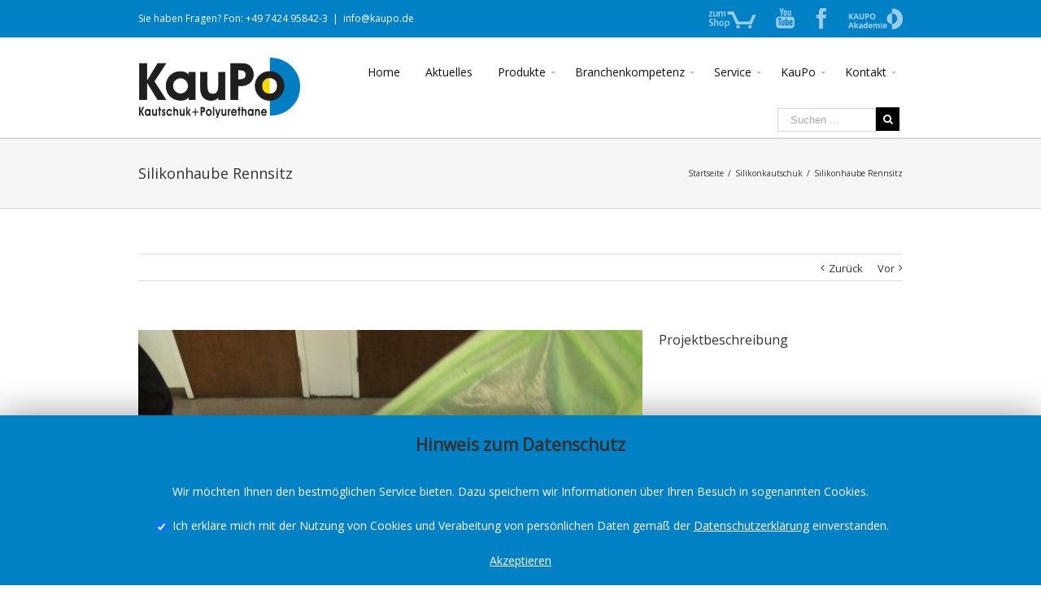

--- FILE ---
content_type: text/html; charset=UTF-8
request_url: https://www.kaupo.de/kunden-projekte/silikonhaube-rennsitz/
body_size: 11542
content:
<!DOCTYPE html>
<html class="" lang="de-DE">
<head>
	
	<meta http-equiv="Content-Type" content="text/html; charset=utf-8"/>

	
	<!--[if lte IE 8]>
	<script type="text/javascript" src="https://www.kaupo.de/wp-content/themes/Avada/assets/js/html5shiv.js"></script>
	<![endif]-->

	
	<meta name="viewport" content="width=device-width, initial-scale=1" />
	<title>Silikonhaube Rennsitz &#8211; KauPo HOMEPAGE</title>
						<script>
							/* You can add more configuration options to webfontloader by previously defining the WebFontConfig with your options */
							if ( typeof WebFontConfig === "undefined" ) {
								WebFontConfig = new Object();
							}
							WebFontConfig['google'] = {families: ['Open+Sans:400']};

							(function() {
								var wf = document.createElement( 'script' );
								wf.src = 'https://ajax.googleapis.com/ajax/libs/webfont/1.5.3/webfont.js';
								wf.type = 'text/javascript';
								wf.async = 'true';
								var s = document.getElementsByTagName( 'script' )[0];
								s.parentNode.insertBefore( wf, s );
							})();
						</script>
						<link rel='dns-prefetch' href='//www.google.com' />
<link rel='dns-prefetch' href='//s.w.org' />
<link rel="alternate" type="application/rss+xml" title="KauPo HOMEPAGE &raquo; Feed" href="https://www.kaupo.de/feed/" />
<link rel="alternate" type="application/rss+xml" title="KauPo HOMEPAGE &raquo; Kommentar-Feed" href="https://www.kaupo.de/comments/feed/" />
			<!-- For iPad Retina display -->
			<link rel="apple-touch-icon-precomposed" sizes="144x144" href="">
				<script type="text/javascript">
			window._wpemojiSettings = {"baseUrl":"https:\/\/s.w.org\/images\/core\/emoji\/12.0.0-1\/72x72\/","ext":".png","svgUrl":"https:\/\/s.w.org\/images\/core\/emoji\/12.0.0-1\/svg\/","svgExt":".svg","source":{"concatemoji":"https:\/\/www.kaupo.de\/wp-includes\/js\/wp-emoji-release.min.js?ver=5.3.2"}};
			!function(e,a,t){var r,n,o,i,p=a.createElement("canvas"),s=p.getContext&&p.getContext("2d");function c(e,t){var a=String.fromCharCode;s.clearRect(0,0,p.width,p.height),s.fillText(a.apply(this,e),0,0);var r=p.toDataURL();return s.clearRect(0,0,p.width,p.height),s.fillText(a.apply(this,t),0,0),r===p.toDataURL()}function l(e){if(!s||!s.fillText)return!1;switch(s.textBaseline="top",s.font="600 32px Arial",e){case"flag":return!c([127987,65039,8205,9895,65039],[127987,65039,8203,9895,65039])&&(!c([55356,56826,55356,56819],[55356,56826,8203,55356,56819])&&!c([55356,57332,56128,56423,56128,56418,56128,56421,56128,56430,56128,56423,56128,56447],[55356,57332,8203,56128,56423,8203,56128,56418,8203,56128,56421,8203,56128,56430,8203,56128,56423,8203,56128,56447]));case"emoji":return!c([55357,56424,55356,57342,8205,55358,56605,8205,55357,56424,55356,57340],[55357,56424,55356,57342,8203,55358,56605,8203,55357,56424,55356,57340])}return!1}function d(e){var t=a.createElement("script");t.src=e,t.defer=t.type="text/javascript",a.getElementsByTagName("head")[0].appendChild(t)}for(i=Array("flag","emoji"),t.supports={everything:!0,everythingExceptFlag:!0},o=0;o<i.length;o++)t.supports[i[o]]=l(i[o]),t.supports.everything=t.supports.everything&&t.supports[i[o]],"flag"!==i[o]&&(t.supports.everythingExceptFlag=t.supports.everythingExceptFlag&&t.supports[i[o]]);t.supports.everythingExceptFlag=t.supports.everythingExceptFlag&&!t.supports.flag,t.DOMReady=!1,t.readyCallback=function(){t.DOMReady=!0},t.supports.everything||(n=function(){t.readyCallback()},a.addEventListener?(a.addEventListener("DOMContentLoaded",n,!1),e.addEventListener("load",n,!1)):(e.attachEvent("onload",n),a.attachEvent("onreadystatechange",function(){"complete"===a.readyState&&t.readyCallback()})),(r=t.source||{}).concatemoji?d(r.concatemoji):r.wpemoji&&r.twemoji&&(d(r.twemoji),d(r.wpemoji)))}(window,document,window._wpemojiSettings);
		</script>
		<style type="text/css">
img.wp-smiley,
img.emoji {
	display: inline !important;
	border: none !important;
	box-shadow: none !important;
	height: 1em !important;
	width: 1em !important;
	margin: 0 .07em !important;
	vertical-align: -0.1em !important;
	background: none !important;
	padding: 0 !important;
}
</style>
	<link rel='stylesheet' id='jquery.prettyphoto-css'  href='https://www.kaupo.de/wp-content/plugins/wp-video-lightbox/css/prettyPhoto.css?ver=5.3.2' type='text/css' media='all' />
<link rel='stylesheet' id='video-lightbox-css'  href='https://www.kaupo.de/wp-content/plugins/wp-video-lightbox/wp-video-lightbox.css?ver=5.3.2' type='text/css' media='all' />
<link rel='stylesheet' id='wp-block-library-css'  href='https://www.kaupo.de/wp-includes/css/dist/block-library/style.min.css?ver=5.3.2' type='text/css' media='all' />
<link rel='stylesheet' id='contact-form-7-css'  href='https://www.kaupo.de/wp-content/plugins/contact-form-7/includes/css/styles.css?ver=5.1.6' type='text/css' media='all' />
<link rel='stylesheet' id='rs-plugin-settings-css'  href='https://www.kaupo.de/wp-content/plugins/revslider/public/assets/css/settings.css?ver=5.2.5' type='text/css' media='all' />
<style id='rs-plugin-settings-inline-css' type='text/css'>
.tp-caption a{color:#ff7302;text-shadow:none;-webkit-transition:all 0.2s ease-out;-moz-transition:all 0.2s ease-out;-o-transition:all 0.2s ease-out;-ms-transition:all 0.2s ease-out}.tp-caption a:hover{color:#ffa902}.tp-caption a{color:#ff7302;text-shadow:none;-webkit-transition:all 0.2s ease-out;-moz-transition:all 0.2s ease-out;-o-transition:all 0.2s ease-out;-ms-transition:all 0.2s ease-out}.tp-caption a:hover{color:#ffa902}
</style>
<link rel='stylesheet' id='page-list-style-css'  href='https://www.kaupo.de/wp-content/plugins/sitemap/css/page-list.css?ver=4.3' type='text/css' media='all' />
<link rel='stylesheet' id='ubermenu-basic-css'  href='https://www.kaupo.de/wp-content/plugins/ubermenu/standard/styles/basic.css?ver=2.4.0.3' type='text/css' media='all' />
<link rel='stylesheet' id='ubermenu-clean-white-css'  href='https://www.kaupo.de/wp-content/plugins/ubermenu/standard/styles/skins/cleanwhite.css?ver=2.4.0.3' type='text/css' media='all' />
<link rel='stylesheet' id='avada-parent-stylesheet-css'  href='https://www.kaupo.de/wp-content/themes/Avada/style.css?ver=5.3.2' type='text/css' media='all' />
<link rel='stylesheet' id='avada-stylesheet-css'  href='https://www.kaupo.de/wp-content/themes/Avada-Child-Theme/style.css?ver=2.0.0' type='text/css' media='all' />
<!--[if lte IE 9]>
<link rel='stylesheet' id='avada-shortcodes-css'  href='https://www.kaupo.de/wp-content/themes/Avada/shortcodes.css?ver=2.0.0' type='text/css' media='all' />
<![endif]-->
<!--[if lte IE 8]>
<link rel='stylesheet' id='avada-IE8-css'  href='https://www.kaupo.de/wp-content/themes/Avada/assets/css/ie8.css?ver=2.0.0' type='text/css' media='all' />
<![endif]-->
<!--[if IE]>
<link rel='stylesheet' id='avada-IE-css'  href='https://www.kaupo.de/wp-content/themes/Avada/assets/css/ie.css?ver=2.0.0' type='text/css' media='all' />
<![endif]-->
<link rel='stylesheet' id='avada-iLightbox-css'  href='https://www.kaupo.de/wp-content/themes/Avada/ilightbox.css?ver=2.0.0' type='text/css' media='all' />
<link rel='stylesheet' id='avada-animations-css'  href='https://www.kaupo.de/wp-content/themes/Avada/animations.css?ver=2.0.0' type='text/css' media='all' />
<link rel='stylesheet' id='avada-dynamic-css-css'  href='//www.kaupo.de/wp-content/uploads/avada-styles/avada-5475.css?timestamp=1715129226&#038;ver=5.3.2' type='text/css' media='all' />
<script type='text/javascript' src='https://www.kaupo.de/wp-includes/js/jquery/jquery.js?ver=1.12.4-wp'></script>
<script type='text/javascript' src='https://www.kaupo.de/wp-includes/js/jquery/jquery-migrate.min.js?ver=1.4.1'></script>
<script type='text/javascript' src='https://www.kaupo.de/wp-content/plugins/wp-video-lightbox/js/jquery.prettyPhoto.min.js?ver=3.1.6'></script>
<script type='text/javascript'>
/* <![CDATA[ */
var vlpp_vars = {"prettyPhoto_rel":"wp-video-lightbox","animation_speed":"fast","slideshow":"5000","autoplay_slideshow":"false","opacity":"0.80","show_title":"true","allow_resize":"true","allow_expand":"true","default_width":"640","default_height":"480","counter_separator_label":"\/","theme":"pp_default","horizontal_padding":"20","hideflash":"false","wmode":"opaque","autoplay":"false","modal":"false","deeplinking":"false","overlay_gallery":"true","overlay_gallery_max":"30","keyboard_shortcuts":"true","ie6_fallback":"true"};
/* ]]> */
</script>
<script type='text/javascript' src='https://www.kaupo.de/wp-content/plugins/wp-video-lightbox/js/video-lightbox.js?ver=3.1.6'></script>
<script type='text/javascript' src='https://www.kaupo.de/wp-content/plugins/revslider/public/assets/js/jquery.themepunch.tools.min.js?ver=5.2.5'></script>
<script type='text/javascript' src='https://www.kaupo.de/wp-content/plugins/revslider/public/assets/js/jquery.themepunch.revolution.min.js?ver=5.2.5'></script>
<link rel='https://api.w.org/' href='https://www.kaupo.de/wp-json/' />
<link rel="EditURI" type="application/rsd+xml" title="RSD" href="https://www.kaupo.de/xmlrpc.php?rsd" />
<link rel="wlwmanifest" type="application/wlwmanifest+xml" href="https://www.kaupo.de/wp-includes/wlwmanifest.xml" /> 
<meta name="generator" content="WordPress 5.3.2" />
<link rel='shortlink' href='https://www.kaupo.de/?p=5475' />
<link rel="alternate" type="application/json+oembed" href="https://www.kaupo.de/wp-json/oembed/1.0/embed?url=https%3A%2F%2Fwww.kaupo.de%2Fkunden-projekte%2Fsilikonhaube-rennsitz%2F" />
<link rel="alternate" type="text/xml+oembed" href="https://www.kaupo.de/wp-json/oembed/1.0/embed?url=https%3A%2F%2Fwww.kaupo.de%2Fkunden-projekte%2Fsilikonhaube-rennsitz%2F&#038;format=xml" />
<script>
            WP_VIDEO_LIGHTBOX_VERSION="1.9.1";
            WP_VID_LIGHTBOX_URL="https://www.kaupo.de/wp-content/plugins/wp-video-lightbox";
                        function wpvl_paramReplace(name, string, value) {
                // Find the param with regex
                // Grab the first character in the returned string (should be ? or &)
                // Replace our href string with our new value, passing on the name and delimeter

                var re = new RegExp("[\?&]" + name + "=([^&#]*)");
                var matches = re.exec(string);
                var newString;

                if (matches === null) {
                    // if there are no params, append the parameter
                    newString = string + '?' + name + '=' + value;
                } else {
                    var delimeter = matches[0].charAt(0);
                    newString = string.replace(re, delimeter + name + "=" + value);
                }
                return newString;
            }
            </script><!--[if IE 9]> <script>var _fusionParallaxIE9 = true;</script> <![endif]--><meta name="generator" content="Powered by Slider Revolution 5.2.5 - responsive, Mobile-Friendly Slider Plugin for WordPress with comfortable drag and drop interface." />

<!-- UberMenu CSS - Controlled through UberMenu Options Panel 
================================================================ -->
<style type="text/css" id="ubermenu-style-generator-css">
/* Image Text Padding */
#megaMenu .ss-nav-menu-with-img > a > .wpmega-link-title, #megaMenu .ss-nav-menu-with-img > a > .wpmega-link-description, #megaMenu .ss-nav-menu-with-img > a > .wpmega-item-description, #megaMenu .ss-nav-menu-with-img > span.um-anchoremulator > .wpmega-link-title, #megaMenu .ss-nav-menu-with-img > span.um-anchoremulator > .wpmega-link-description, #megaMenu .ss-nav-menu-with-img > span.um-anchoremulator > .wpmega-item-description{
  padding-left: 23px;
}	
</style>
<!-- end UberMenu CSS -->
		
					<style type="text/css" id="wp-custom-css">
			.postid-9054 .fusion-social-networks-wrapper a.fusion-social-network-icon {
	width:44px !important; 
	}

.abstand-hoch {
	margin-top:-10px;
	font-family: 'Open Sans';
	}

.abstand-hoch .fusion-button-text {
	font-family: 'Open Sans';
	}

.Datenschutz .wpcf7-not-valid-tip {
	left: 10px!important;
  top: 20px!important;
  width: 200px!important;
}

		</style>
		
	
	<!--[if lte IE 8]>
	<script type="text/javascript">
	jQuery(document).ready(function() {
	var imgs, i, w;
	var imgs = document.getElementsByTagName( 'img' );
	for( i = 0; i < imgs.length; i++ ) {
		w = imgs[i].getAttribute( 'width' );
		imgs[i].removeAttribute( 'width' );
		imgs[i].removeAttribute( 'height' );
	}
	});
	</script>

	<script src="https://www.kaupo.de/wp-content/themes/Avada/assets/js/excanvas.js"></script>

	<![endif]-->

	<!--[if lte IE 9]>
	<script type="text/javascript">
	jQuery(document).ready(function() {

	// Combine inline styles for body tag
	jQuery('body').each( function() {
		var combined_styles = '<style type="text/css">';

		jQuery( this ).find( 'style' ).each( function() {
			combined_styles += jQuery(this).html();
			jQuery(this).remove();
		});

		combined_styles += '</style>';

		jQuery( this ).prepend( combined_styles );
	});
	});
	</script>

	<![endif]-->

	<script type="text/javascript">
		var doc = document.documentElement;
		doc.setAttribute('data-useragent', navigator.userAgent);
	</script>

	<script async src="https://www.googletagmanager.com/gtag/js?id=UA-123614741-1"></script>
<script>
  window.dataLayer = window.dataLayer || [];
  function gtag(){dataLayer.push(arguments);}
  gtag('js', new Date());

  gtag('config', 'UA-123614741-1', { 'anonymize_ip': true });
</script>

<!-- Google tag (gtag.js) -->
<script async src="https://www.googletagmanager.com/gtag/js?id=G-XLLJ6RYJTQ"></script>
<script>
  window.dataLayer = window.dataLayer || [];
  function gtag(){dataLayer.push(arguments);}
  gtag('js', new Date());

  gtag('config', 'G-XLLJ6RYJTQ');
</script>
	<script type="text/javascript" src="/wp-includes/js/cookie.js"></script>
<script type="text/javascript" src="/wp-includes/js/pricelist.js"></script></head>
<body class="avada_portfolio-template-default single single-avada_portfolio postid-5475 single-format-standard fusion-body no-tablet-sticky-header no-mobile-sticky-header mobile-logo-pos-left layout-wide-mode menu-text-align-center mobile-menu-design-modern fusion-image-hovers fusion-show-pagination-text">
				<div id="wrapper" class="">
		<div id="home" style="position:relative;top:1px;"></div>
				
		
			<div class="fusion-header-wrapper">
				<div class="fusion-header-v3 fusion-logo-left fusion-sticky-menu- fusion-sticky-logo- fusion-mobile-logo- fusion-mobile-menu-design-modern ">
					
<div class="fusion-secondary-header">
	<div class="fusion-row">
					<div class="fusion-alignleft"><div class="fusion-contact-info">Sie haben Fragen? Fon: +49 7424 95842-3<span class="fusion-header-separator">|</span><a href="mailto:in&#102;o&#64;&#107;au&#112;o&#46;&#100;e">in&#102;o&#64;&#107;au&#112;o&#46;&#100;e</a></div></div>
							<div class="fusion-alignright"><div class="fusion-social-links-header"><div class="fusion-social-networks"><div class="fusion-social-networks-wrapper"><a  class="custom fusion-social-network-icon fusion-tooltip fusion-custom fusion-icon-custom" style="color:#bebdbd;position:relative;" href="/shop/" target="_blank" data-placement="bottom" data-title="Zum Shop" data-toggle="tooltip" title="Zum Shop"><span class="screen-reader-text">Zum Shop</span><img src="https://www.kaupo.de/wp-content/uploads/shopping-cart_retina1.png" style="width:auto;max-height:16px;" alt="Zum Shop" /></a><a  class="custom fusion-social-network-icon fusion-tooltip fusion-custom fusion-icon-custom" style="color:#bebdbd;position:relative;" href="https://www.youtube.com/user/KauPoPlankenhorn" target="_blank" data-placement="bottom" data-title="YouTube" data-toggle="tooltip" title="YouTube"><span class="screen-reader-text">YouTube</span><img src="https://www.kaupo.de/wp-content/uploads/youtube.png" style="width:auto;max-height:16px;" alt="YouTube" /></a><a  class="fusion-social-network-icon fusion-tooltip fusion-facebook fusion-icon-facebook" style="color:#bebdbd;" href="https://de-de.facebook.com/KauPoPlankenhorn" target="_blank" data-placement="bottom" data-title="Facebook" data-toggle="tooltip" title="Facebook"><span class="screen-reader-text">Facebook</span></a><a  class="custom fusion-social-network-icon fusion-tooltip fusion-custom fusion-icon-custom" style="color:#bebdbd;position:relative;" href="/akademie/" target="_blank" data-placement="bottom" data-title="zur Akademie" data-toggle="tooltip" title="zur Akademie"><span class="screen-reader-text">zur Akademie</span><img src="https://www.kaupo.de/wp-content/uploads/zur-kaupo-akademie-2.png" style="width:auto;max-height:16px;" alt="zur Akademie" /></a></div></div></div></div>
			</div>
</div>
<div class="fusion-header-sticky-height"></div>
<div class="fusion-header">
	<div class="fusion-row">
		<div class="fusion-logo" data-margin-top="11px" data-margin-bottom="11px" data-margin-left="0px" data-margin-right="0px">
				<a class="fusion-logo-link" href="https://www.kaupo.de">
						<img src="//www.kaupo.de/wp-content/uploads/kaupo-logo1.jpg" width="200" height="100" alt="KauPo HOMEPAGE" class="fusion-logo-1x fusion-standard-logo" />

															<img src="//www.kaupo.de/wp-content/uploads/kaupo-logo_RETINA.jpg" width="200" height="100" alt="KauPo HOMEPAGE" style="max-height: 100px; height: auto;" class="fusion-standard-logo fusion-logo-2x" />
			
			<!-- mobile logo -->
			
			<!-- sticky header logo -->
					</a>
		</div>
		<div id="megaMenu" class="megaMenuContainer megaMenu-nojs megaMenuHorizontal wpmega-preset-clean-white megaResponsive megaResponsiveToggle wpmega-withjs megaMenuOnHover wpmega-noconflict megaMinimizeResiduals megaResetStyles themeloc-main_navigation"><div id="megaMenuToggle" class="megaMenuToggle">Menu&nbsp; <span class="megaMenuToggle-icon"></span></div><ul id="megaUber" class="megaMenu"><li id="menu-item-7620" class="menu-item menu-item-type-post_type menu-item-object-page menu-item-home ss-nav-menu-item-0 ss-nav-menu-item-depth-0 ss-nav-menu-reg um-flyout-align-center"><a href="https://www.kaupo.de/"><span class="wpmega-link-title">Home</span></a></li><li id="menu-item-4580" class="menu-item menu-item-type-post_type menu-item-object-page current_page_parent ss-nav-menu-item-1 ss-nav-menu-item-depth-0 ss-nav-menu-reg um-flyout-align-center"><a href="https://www.kaupo.de/aktuelles/"><span class="wpmega-link-title">Aktuelles</span></a></li><li id="menu-item-4507" class="menu-item menu-item-type-custom menu-item-object-custom menu-item-has-children mega-with-sub ss-nav-menu-item-2 ss-nav-menu-item-depth-0 ss-nav-menu-mega ss-nav-menu-mega-fullWidth mega-colgroup mega-colgroup-3 ss-nav-menu-mega-alignLeft"><a><span class="wpmega-link-title">Produkte</span></a>
<ul class="sub-menu sub-menu-1">
<li id="menu-item-2914" class="menu-item menu-item-type-custom menu-item-object-custom ss-nav-menu-item-depth-1 ss-nav-menu-with-img"><a href="/produkte/silikonkautschuk-kondensationsvernetzend/mold-max-serie/"><img class="um-img um-img-resize" height="16" width="16" src="https://www.kaupo.de/wp-content/uploads/01.gif" alt="01" title="01" /><span class="wpmega-link-title">SILIKONKAUTSCHUK kondensationsvernetzend</span></a></li><li id="menu-item-3267" class="menu-item menu-item-type-custom menu-item-object-custom ss-nav-menu-item-depth-1 ss-nav-menu-with-img"><a href="/produkte/silikonkautschuk-additionsvernetzend/smooth-sil-serie/"><img class="um-img um-img-resize" height="16" width="16" src="https://www.kaupo.de/wp-content/uploads/02.gif" alt="02" title="02" /><span class="wpmega-link-title">SILIKONKAUTSCHUK additionsvernetzend</span></a></li><li id="menu-item-3364" class="menu-item menu-item-type-custom menu-item-object-custom ss-nav-menu-item-depth-1 ss-nav-menu-with-img"><a href="/produkte/zubehor-fur-silikonkautschuk/additive-fur-kondensationsvernetzende-silikone"><img class="um-img um-img-resize" height="16" width="16" src="https://www.kaupo.de/wp-content/uploads/03.gif" alt="03" title="03" /><span class="wpmega-link-title">SILIKONKAUTSCHUK Zubehör</span></a></li><li id="menu-item-3371" class="menu-item menu-item-type-custom menu-item-object-custom ss-nav-menu-item-depth-1 ss-nav-menu-verticaldivision ss-nav-menu-with-img"><a href="/produkte/polyurethankautschuk/vytaflex/"><img class="um-img um-img-resize" height="16" width="16" src="https://www.kaupo.de/wp-content/uploads/04.gif" alt="04" title="04" /><span class="wpmega-link-title">POLYURETHANKAUTSCHUK</span></a></li><li id="menu-item-3372" class="menu-item menu-item-type-custom menu-item-object-custom ss-nav-menu-item-depth-1 ss-nav-menu-with-img"><a href="/produkte/polyurethangiesharz/smooth-cast-300-320-serie/"><img class="um-img um-img-resize" height="16" width="16" src="https://www.kaupo.de/wp-content/uploads/05.gif" alt="05" title="05" /><span class="wpmega-link-title">POLYURETHANGIESSHARZ</span></a></li><li id="menu-item-3373" class="menu-item menu-item-type-custom menu-item-object-custom ss-nav-menu-item-depth-1 ss-nav-menu-with-img"><a href="/produkte/polyurethanstreichharz/plasti-paste/"><img class="um-img um-img-resize" height="16" width="16" src="https://www.kaupo.de/wp-content/uploads/06.gif" alt="06" title="06" /><span class="wpmega-link-title">POLYURETHANSTREICHHARZ</span></a></li><li id="menu-item-3375" class="menu-item menu-item-type-custom menu-item-object-custom ss-nav-menu-item-depth-1 ss-nav-menu-verticaldivision ss-nav-menu-with-img"><a href="/produkte/polyurethanschaum/foam-it/"><img class="um-img um-img-resize" height="16" width="16" src="https://www.kaupo.de/wp-content/uploads/07.gif" alt="07" title="07" /><span class="wpmega-link-title">POLYURETHANSCHAUM</span></a></li><li id="menu-item-3376" class="menu-item menu-item-type-custom menu-item-object-custom ss-nav-menu-item-depth-1 ss-nav-menu-with-img"><a href="/produkte/zubehor-fur-polyurethan/pulverformige-fullstoffe/"><img class="um-img um-img-resize" height="16" width="16" src="https://www.kaupo.de/wp-content/uploads/08.gif" alt="08" title="08" /><span class="wpmega-link-title">POLYURETHAN Zubehör</span></a></li><li id="menu-item-3377" class="menu-item menu-item-type-custom menu-item-object-custom ss-nav-menu-item-depth-1 ss-nav-menu-with-img"><a href="/produkte/epoxidharz/epoxamite/"><img class="um-img um-img-resize" height="16" width="16" src="https://www.kaupo.de/wp-content/uploads/09.gif" alt="09" title="09" /><span class="wpmega-link-title">EPOXIDHARZ</span></a></li><li id="menu-item-3378" class="menu-item menu-item-type-custom menu-item-object-custom ss-nav-menu-item-depth-1 ss-nav-menu-verticaldivision ss-nav-menu-with-img"><a href="/produkte/epoxidkleber/metalset-a4/"><img class="um-img um-img-resize" height="16" width="16" src="https://www.kaupo.de/wp-content/uploads/10.gif" alt="10" title="10" /><span class="wpmega-link-title">EPOXIDKLEBER</span></a></li><li id="menu-item-3381" class="menu-item menu-item-type-custom menu-item-object-custom ss-nav-menu-item-depth-1 ss-nav-menu-with-img"><a href="/produkte/acryl-polymer-systeme/acrylic-one/"><img class="um-img um-img-resize" height="16" width="16" src="https://www.kaupo.de/wp-content/uploads/11.gif" alt="11" title="11" /><span class="wpmega-link-title">ACRYL-POLYMER SYSTEME</span></a></li><li id="menu-item-3382" class="menu-item menu-item-type-custom menu-item-object-custom ss-nav-menu-item-depth-1 ss-nav-menu-with-img"><a href="/produkte/ez-spray-spruhsystem/ez-spray-silicone-serie/"><img class="um-img um-img-resize" height="16" width="16" src="https://www.kaupo.de/wp-content/uploads/12.gif" alt="12" title="12" /><span class="wpmega-link-title">EZ-SPRAY® SPRÜHSYSTEM</span></a></li><li id="menu-item-3383" class="menu-item menu-item-type-custom menu-item-object-custom ss-nav-menu-item-depth-1 ss-nav-menu-verticaldivision ss-nav-menu-with-img"><a href="/produkte/korper-abform-produkte/body-double/"><img class="um-img um-img-resize" height="16" width="16" src="https://www.kaupo.de/wp-content/uploads/13.gif" alt="13" title="13" /><span class="wpmega-link-title">KÖRPER-ABFORM-PRODUKTE</span></a></li><li id="menu-item-3385" class="menu-item menu-item-type-custom menu-item-object-custom ss-nav-menu-item-depth-1 ss-nav-menu-with-img"><a href="/produkte/versiegler-trennmittel/versiegler/"><img class="um-img um-img-resize" height="16" width="16" src="https://www.kaupo.de/wp-content/uploads/14.gif" alt="14" title="14" /><span class="wpmega-link-title">VERSIEGLER + TRENNMITTEL</span></a></li><li id="menu-item-3387" class="menu-item menu-item-type-custom menu-item-object-custom ss-nav-menu-item-depth-1 ss-nav-menu-with-img"><a href="/produkte/modelliermasse/chavant-nsp-soft-medium/"><img class="um-img um-img-resize" height="16" width="16" src="https://www.kaupo.de/wp-content/uploads/15.gif" alt="15" title="15" /><span class="wpmega-link-title">MODELLIERMASSE</span></a></li><li id="menu-item-3389" class="menu-item menu-item-type-custom menu-item-object-custom ss-nav-menu-item-depth-1 ss-nav-menu-verticaldivision ss-nav-menu-with-img"><a href="/produkte/equipment-fur-formenbau-und-giestechnik/vakuumbehalter-und-vakuumpumpe/"><img class="um-img um-img-resize" height="16" width="16" src="https://www.kaupo.de/wp-content/uploads/16.gif" alt="16" title="16" /><span class="wpmega-link-title">EQUIPMENT Für Formenbau und Gießtechnik</span></a></li><li id="menu-item-3401" class="menu-item menu-item-type-custom menu-item-object-custom ss-nav-menu-item-depth-1 ss-nav-menu-with-img"><a href="/produkte/starter-sets-schulungsvideos/formenbau-starter-1/"><img class="um-img um-img-resize" height="16" width="16" src="https://www.kaupo.de/wp-content/uploads/17.gif" alt="17" title="17" /><span class="wpmega-link-title">STARTER-SETS + SCHULUNGSVIDEOS</span></a></li></ul>
</li><li id="menu-item-1387" class="menu-item menu-item-type-custom menu-item-object-custom menu-item-has-children mega-with-sub ss-nav-menu-item-3 ss-nav-menu-item-depth-0 ss-nav-menu-reg um-flyout-align-center"><a><span class="wpmega-link-title">Branchenkompetenz</span></a>
<ul class="sub-menu sub-menu-1">
<li id="menu-item-2056" class="menu-item menu-item-type-post_type menu-item-object-page ss-nav-menu-item-depth-1"><a href="https://www.kaupo.de/branchenkompetenz/beton-architektur/"><span class="wpmega-link-title">Beton + Architektur</span></a></li><li id="menu-item-2057" class="menu-item menu-item-type-post_type menu-item-object-page ss-nav-menu-item-depth-1"><a href="https://www.kaupo.de/branchenkompetenz/stuck-restaurierung/"><span class="wpmega-link-title">Stuck + Restaurierung</span></a></li><li id="menu-item-2058" class="menu-item menu-item-type-post_type menu-item-object-page ss-nav-menu-item-depth-1"><a href="https://www.kaupo.de/branchenkompetenz/skulptur-kunst/"><span class="wpmega-link-title">Skulptur + Kunst</span></a></li><li id="menu-item-2059" class="menu-item menu-item-type-post_type menu-item-object-page ss-nav-menu-item-depth-1"><a href="https://www.kaupo.de/branchenkompetenz/theater-film/"><span class="wpmega-link-title">Theater + Film</span></a></li><li id="menu-item-2060" class="menu-item menu-item-type-post_type menu-item-object-page ss-nav-menu-item-depth-1"><a href="https://www.kaupo.de/branchenkompetenz/modell-prototyp/"><span class="wpmega-link-title">Modell + Prototyp</span></a></li><li id="menu-item-2061" class="menu-item menu-item-type-post_type menu-item-object-page ss-nav-menu-item-depth-1"><a href="https://www.kaupo.de/branchenkompetenz/composites/"><span class="wpmega-link-title">Composites</span></a></li><li id="menu-item-2062" class="menu-item menu-item-type-post_type menu-item-object-page ss-nav-menu-item-depth-1"><a href="https://www.kaupo.de/branchenkompetenz/orthopaedie/"><span class="wpmega-link-title">Orthopädie</span></a></li></ul>
</li><li id="menu-item-2560" class="menu-item menu-item-type-custom menu-item-object-custom menu-item-has-children mega-with-sub ss-nav-menu-item-4 ss-nav-menu-item-depth-0 ss-nav-menu-reg um-flyout-align-center"><a><span class="wpmega-link-title">Service</span></a>
<ul class="sub-menu sub-menu-1">
<li id="menu-item-4881" class="menu-item menu-item-type-custom menu-item-object-custom ss-nav-menu-item-depth-1"><a href="/kontakt"><span class="wpmega-link-title">Unterlagen-Anforderung</span></a></li><li id="menu-item-2102" class="menu-item menu-item-type-post_type menu-item-object-page ss-nav-menu-item-depth-1"><a href="https://www.kaupo.de/service/downloads/"><span class="wpmega-link-title">Downloads</span></a></li><li id="menu-item-4561" class="menu-item menu-item-type-custom menu-item-object-custom ss-nav-menu-item-depth-1"><a target="_blank" href="http://www.youtube.com/user/KauPoPlankenhorn"><span class="wpmega-link-title">YouTube Videokanal</span></a></li><li id="menu-item-2100" class="menu-item menu-item-type-post_type menu-item-object-page ss-nav-menu-item-depth-1"><a href="https://www.kaupo.de/service/technische-beratung/"><span class="wpmega-link-title">Technische Beratung</span></a></li><li id="menu-item-4174" class="menu-item menu-item-type-post_type menu-item-object-page ss-nav-menu-item-depth-1"><a href="https://www.kaupo.de/service/bestellungen/"><span class="wpmega-link-title">Bestellungen</span></a></li><li id="menu-item-2099" class="menu-item menu-item-type-post_type menu-item-object-page ss-nav-menu-item-depth-1"><a href="https://www.kaupo.de/service/vertrieb/"><span class="wpmega-link-title">Vertrieb</span></a></li><li id="menu-item-10311" class="menu-item menu-item-type-post_type menu-item-object-page ss-nav-menu-item-depth-1"><a href="https://www.kaupo.de/service/neue-produkte/"><span class="wpmega-link-title">Neue Produkte</span></a></li><li id="menu-item-10310" class="menu-item menu-item-type-post_type menu-item-object-page ss-nav-menu-item-depth-1"><a href="https://www.kaupo.de/service/sale/"><span class="wpmega-link-title">Sale</span></a></li></ul>
</li><li id="menu-item-9266" class="menu-item menu-item-type-custom menu-item-object-custom menu-item-has-children mega-with-sub ss-nav-menu-item-5 ss-nav-menu-item-depth-0 ss-nav-menu-reg um-flyout-align-center"><a href="#"><span class="wpmega-link-title">KauPo</span></a>
<ul class="sub-menu sub-menu-1">
<li id="menu-item-1389" class="menu-item menu-item-type-post_type menu-item-object-page ss-nav-menu-item-depth-1"><a href="https://www.kaupo.de/ueber-uns/"><span class="wpmega-link-title">Über uns</span></a></li><li id="menu-item-9272" class="menu-item menu-item-type-post_type menu-item-object-page ss-nav-menu-item-depth-1"><a href="https://www.kaupo.de/karriere/"><span class="wpmega-link-title">Karriere</span></a></li><li id="menu-item-9278" class="menu-item menu-item-type-custom menu-item-object-custom ss-nav-menu-item-depth-1"><a href="https://www.kaupo.de/akademie/"><span class="wpmega-link-title">Akademie</span></a></li></ul>
</li><li id="menu-item-4912" class="menu-item menu-item-type-custom menu-item-object-custom menu-item-has-children mega-with-sub ss-nav-menu-item-6 ss-nav-menu-item-depth-0 ss-nav-menu-reg um-flyout-align-center"><a><span class="wpmega-link-title">Kontakt</span></a>
<ul class="sub-menu sub-menu-1">
<li id="menu-item-8659" class="menu-item menu-item-type-post_type menu-item-object-page ss-nav-menu-item-depth-1"><a href="https://www.kaupo.de/kontakt/"><span class="wpmega-link-title">Kontaktformular</span></a></li><li id="menu-item-4880" class="menu-item menu-item-type-post_type menu-item-object-page ss-nav-menu-item-depth-1"><a href="https://www.kaupo.de/anfahrt/"><span class="wpmega-link-title">Anfahrt</span></a></li></ul>
</li><li class="fusion-custom-menu-item fusion-main-menu-search"><a class="fusion-main-menu-icon"></a><div class="fusion-custom-menu-item-contents"><form role="search" class="searchform" method="get" action="https://www.kaupo.de/">
	<div class="search-table">
		<div class="search-field">
			<input type="text" value="" name="s" class="s" placeholder="Suchen ..." />
		</div>
		<div class="search-button">
			<input type="submit" class="searchsubmit" value="&#xf002;" />
		</div>
	</div>
</form>
</div></li></ul></div>			<div class="fusion-mobile-menu-icons">
							<a href="#" class="fusion-icon fusion-icon-bars"></a>
		
		
			</div>


<div class="fusion-mobile-nav-holder"></div>

	</div>
</div>
				</div>
				<div class="fusion-clearfix"></div>
			</div>
					
		<div id="sliders-container">
					</div>
				
					<div class="fusion-page-title-bar fusion-page-title-bar-breadcrumbs fusion-page-title-bar-left">
	<div class="fusion-page-title-row">
		<div class="fusion-page-title-wrapper">
			<div class="fusion-page-title-captions">


<!-- START loft48 hard coded -->					
					<!-- #01 -->
					<!-- END loft48 hard coded -->	



																			<h1>Silikonhaube Rennsitz</h1>

									
				
			</div>

												<div class="fusion-page-title-secondary"><div class="fusion-breadcrumbs"><span ><a  href="https://www.kaupo.de" ><span >Startseite</span></a></span><span class="fusion-breadcrumb-sep">/</span><span ><a  href="https://www.kaupo.de/portfolio_category/silikonkautschuk/" ><span >Silikonkautschuk</span></a></span><span class="fusion-breadcrumb-sep">/</span><span class="breadcrumb-leaf">Silikonhaube Rennsitz</span></div></div>
							
		</div>
	</div>
</div>
		
		
		
						<div id="main" class="clearfix " style="">
			<div class="fusion-row" style=""><div id="content" class="portfolio-half" style="width: 100%;">
	
			<div class="single-navigation clearfix">
			
											<a href="https://www.kaupo.de/kunden-projekte/ez-spray/" rel="prev">Zurück</a>
			
			
											<a href="https://www.kaupo.de/kunden-projekte/moldstar-15/" rel="next">Vor</a>
					</div>
	
			<div id="post-5475" class="post-5475 avada_portfolio type-avada_portfolio status-publish format-standard has-post-thumbnail hentry portfolio_category-silikonkautschuk">
			
																		<div class="fusion-flexslider flexslider fusion-post-slideshow post-slideshow fusion-flexslider-loading">
							<ul class="slides">
																																																				<li>
																					<img src="https://www.kaupo.de/wp-content/uploads/kp-silikonkautschuk_silikonhaube_rennsitz_1.jpg" alt="" role="presentation" />
																			</li>
																																																																																		<li>
																							<img src="https://www.kaupo.de/wp-content/uploads/kp-silikonkautschuk_silikonhaube_rennsitz_2.jpg" alt="" role="presentation" />
																					</li>
																																																																																				<li>
																							<img src="https://www.kaupo.de/wp-content/uploads/kp-silikonkautschuk_silikonhaube_rennsitz_3.jpg" alt="" role="presentation" />
																					</li>
																																																																																																																																																																																																																																																																																																																																																																																																																																																																																																																																																																																																																																																				</ul>
						</div>
												
						<div class="project-content clearfix">
								<div class="project-description post-content fusion-project-description-details" style="">
											<h3 style="">Projektbeschreibung</h3>
														</div>
									<div class="project-info">

						<h3>Projektdetails</h3>

						
													<div class="project-info-box">
								<h4>Kategorien:</h4>
								<div class="project-terms">
									<a href="https://www.kaupo.de/portfolio_category/silikonkautschuk/" rel="tag">Silikonkautschuk</a>								</div>
							</div>
						
						
						
						
											</div>
							</div>

			<div class="portfolio-sep"></div>
										<div class="fusion-sharing-box fusion-single-sharing-box share-box">
				<h4></h4>
							</div>
							<div class="related-posts single-related-posts">
	<div class="fusion-title fusion-title-size-three sep-double" style="margin-top:0px;margin-bottom:31px;"><h3 class="title-heading-left">Ähnliche Projekte</h3><div class="title-sep-container"><div class="title-sep sep-double"></div></div></div>
	
	
	
	
				<div class="fusion-carousel" data-imagesize="fixed" data-metacontent="no" data-autoplay="no" data-touchscroll="no" data-columns="5" data-itemmargin="44px" data-itemwidth="180" data-touchscroll="yes" data-scrollitems="">
		<div class="fusion-carousel-positioner">
			<ul class="fusion-carousel-holder">
													<li class="fusion-carousel-item">
						<div class="fusion-carousel-item-wrapper">
							
<div class="fusion-image-wrapper fusion-image-size-fixed" aria-haspopup="true">

	
			<img src="https://www.kaupo.de/wp-content/uploads/kp-silikonkautschuk_moldstar15_1-500x383.jpg" srcset="https://www.kaupo.de/wp-content/uploads/kp-silikonkautschuk_moldstar15_1-500x383.jpg 1x, https://www.kaupo.de/wp-content/uploads/kp-silikonkautschuk_moldstar15_1-500x383@2x.jpg 2x" width="500" height="383" alt="MOLDSTAR-15" />


		<div class="fusion-rollover">
	<div class="fusion-rollover-content">

														<a class="fusion-rollover-link" href="https://www.kaupo.de/kunden-projekte/moldstar-15/">Permalink</a>
			
														
								
													<div class="fusion-rollover-sep"></div>
				
																		<a class="fusion-rollover-gallery" href="https://www.kaupo.de/wp-content/uploads/kp-silikonkautschuk_moldstar15_1.jpg" data-id="5480" data-rel="iLightbox[gallery]" data-title="kp-silikonkautschuk_moldstar15_1" data-caption="">
						Gallery					</a>
														
							<h4 class="fusion-rollover-title">
				<a href="https://www.kaupo.de/kunden-projekte/moldstar-15/">
					MOLDSTAR-15				</a>
			</h4>
		
				
		
				
				
					</div>
</div>

	
</div>
							

													</div><!-- fusion-carousel-item-wrapper -->
					</li>
									<li class="fusion-carousel-item">
						<div class="fusion-carousel-item-wrapper">
							
<div class="fusion-image-wrapper fusion-image-size-fixed" aria-haspopup="true">

	
			<img src="https://www.kaupo.de/wp-content/uploads/kp-silikonkautschuk_ez-spraysil20_rotorblatt_1-500x383.jpg" srcset="https://www.kaupo.de/wp-content/uploads/kp-silikonkautschuk_ez-spraysil20_rotorblatt_1-500x383.jpg 1x, https://www.kaupo.de/wp-content/uploads/kp-silikonkautschuk_ez-spraysil20_rotorblatt_1-500x383@2x.jpg 2x" width="500" height="383" alt="EZ-SPRAY" />


		<div class="fusion-rollover">
	<div class="fusion-rollover-content">

														<a class="fusion-rollover-link" href="https://www.kaupo.de/kunden-projekte/ez-spray/">Permalink</a>
			
														
								
													<div class="fusion-rollover-sep"></div>
				
																		<a class="fusion-rollover-gallery" href="https://www.kaupo.de/wp-content/uploads/kp-silikonkautschuk_ez-spraysil20_rotorblatt_1.jpg" data-id="5470" data-rel="iLightbox[gallery]" data-title="kp-silikonkautschuk_ez-spraysil20_rotorblatt_1" data-caption="">
						Gallery					</a>
														
							<h4 class="fusion-rollover-title">
				<a href="https://www.kaupo.de/kunden-projekte/ez-spray/">
					EZ-SPRAY				</a>
			</h4>
		
				
		
				
				
					</div>
</div>

	
</div>
							

													</div><!-- fusion-carousel-item-wrapper -->
					</li>
									<li class="fusion-carousel-item">
						<div class="fusion-carousel-item-wrapper">
							
<div class="fusion-image-wrapper fusion-image-size-fixed" aria-haspopup="true">

	
			<img src="https://www.kaupo.de/wp-content/uploads/kp-silikonkautschuk_ez-brush_1-500x383.jpg" srcset="https://www.kaupo.de/wp-content/uploads/kp-silikonkautschuk_ez-brush_1-500x383.jpg 1x, https://www.kaupo.de/wp-content/uploads/kp-silikonkautschuk_ez-brush_1-500x383@2x.jpg 2x" width="500" height="383" alt="EZ-BRUSH" />


		<div class="fusion-rollover">
	<div class="fusion-rollover-content">

														<a class="fusion-rollover-link" href="https://www.kaupo.de/kunden-projekte/ez-brush/">Permalink</a>
			
														
								
													<div class="fusion-rollover-sep"></div>
				
																		<a class="fusion-rollover-gallery" href="https://www.kaupo.de/wp-content/uploads/kp-silikonkautschuk_ez-brush_1.jpg" data-id="5463" data-rel="iLightbox[gallery]" data-title="kp-silikonkautschuk_ez-brush_1" data-caption="">
						Gallery					</a>
														
							<h4 class="fusion-rollover-title">
				<a href="https://www.kaupo.de/kunden-projekte/ez-brush/">
					EZ-BRUSH				</a>
			</h4>
		
				
		
				
				
					</div>
</div>

	
</div>
							

													</div><!-- fusion-carousel-item-wrapper -->
					</li>
									<li class="fusion-carousel-item">
						<div class="fusion-carousel-item-wrapper">
							
<div class="fusion-image-wrapper fusion-image-size-fixed" aria-haspopup="true">

	
			<img src="https://www.kaupo.de/wp-content/uploads/kp-silikonkautschuk_71_dsfxpro-500x383.jpg" srcset="https://www.kaupo.de/wp-content/uploads/kp-silikonkautschuk_71_dsfxpro-500x383.jpg 1x, https://www.kaupo.de/wp-content/uploads/kp-silikonkautschuk_71_dsfxpro-500x383@2x.jpg 2x" width="500" height="383" alt="DRAGONSKIN + FuseFX" />


		<div class="fusion-rollover">
	<div class="fusion-rollover-content">

														<a class="fusion-rollover-link" href="https://www.kaupo.de/kunden-projekte/dragonskin-fusefx/">Permalink</a>
			
														
								
													<div class="fusion-rollover-sep"></div>
				
																		<a class="fusion-rollover-gallery" href="https://www.kaupo.de/wp-content/uploads/kp-silikonkautschuk_71_dsfxpro.jpg" data-id="5455" data-rel="iLightbox[gallery]" data-title="kp-silikonkautschuk_71_dsfxpro" data-caption="">
						Gallery					</a>
														
							<h4 class="fusion-rollover-title">
				<a href="https://www.kaupo.de/kunden-projekte/dragonskin-fusefx/">
					DRAGONSKIN + FuseFX				</a>
			</h4>
		
				
		
				
				
					</div>
</div>

	
</div>
							

													</div><!-- fusion-carousel-item-wrapper -->
					</li>
									<li class="fusion-carousel-item">
						<div class="fusion-carousel-item-wrapper">
							
<div class="fusion-image-wrapper fusion-image-size-fixed" aria-haspopup="true">

	
			<img src="https://www.kaupo.de/wp-content/uploads/kp-silikonkautschuk_32_tempo-500x383.jpg" srcset="https://www.kaupo.de/wp-content/uploads/kp-silikonkautschuk_32_tempo-500x383.jpg 1x, https://www.kaupo.de/wp-content/uploads/kp-silikonkautschuk_32_tempo-500x383@2x.jpg 2x" width="500" height="383" alt="TEMPO" />


		<div class="fusion-rollover">
	<div class="fusion-rollover-content">

														<a class="fusion-rollover-link" href="https://www.kaupo.de/kunden-projekte/tempo/">Permalink</a>
			
														
								
													<div class="fusion-rollover-sep"></div>
				
																		<a class="fusion-rollover-gallery" href="https://www.kaupo.de/wp-content/uploads/kp-silikonkautschuk_32_tempo.jpg" data-id="5451" data-rel="iLightbox[gallery]" data-title="kp-silikonkautschuk_32_tempo" data-caption="">
						Gallery					</a>
														
							<h4 class="fusion-rollover-title">
				<a href="https://www.kaupo.de/kunden-projekte/tempo/">
					TEMPO				</a>
			</h4>
		
				
		
				
				
					</div>
</div>

	
</div>
							

													</div><!-- fusion-carousel-item-wrapper -->
					</li>
							</ul><!-- fusion-carousel-holder -->
										<div class="fusion-carousel-nav">
					<span class="fusion-nav-prev"></span>
					<span class="fusion-nav-next"></span>
				</div>
			
		</div><!-- fusion-carousel-positioner -->
	</div><!-- fusion-carousel -->
</div><!-- related-posts -->


									</div>
	</div>
									</div>  <!-- fusion-row -->
			</div>  <!-- #main -->
			
			
			
			
										
				<div class="fusion-footer">

																
						<footer class="fusion-footer-widget-area fusion-widget-area">
							<div class="fusion-row">
								<div class="fusion-columns fusion-columns-4 fusion-widget-area">
									
																																							<div class="fusion-column col-lg-3 col-md-3 col-sm-3">
												<div id="nav_menu-2" class="fusion-footer-widget-column widget widget_nav_menu"><h4 class="widget-title">Allgemein</h4><div class="menu-footer-menu-container"><ul id="menu-footer-menu" class="menu"><li id="menu-item-8660" class="menu-item menu-item-type-post_type menu-item-object-page menu-item-8660"><a href="https://www.kaupo.de/kontakt/">Kontaktformular</a></li>
<li id="menu-item-1816" class="menu-item menu-item-type-post_type menu-item-object-page menu-item-1816"><a href="https://www.kaupo.de/sitemap/">Sitemap</a></li>
<li id="menu-item-1817" class="menu-item menu-item-type-post_type menu-item-object-page menu-item-1817"><a href="https://www.kaupo.de/impressum/">Impressum</a></li>
<li id="menu-item-8643" class="menu-item menu-item-type-post_type menu-item-object-page menu-item-8643"><a href="https://www.kaupo.de/datenschutz/">Datenschutz</a></li>
<li id="menu-item-4925" class="menu-item menu-item-type-custom menu-item-object-custom menu-item-4925"><a target="_blank" rel="noopener noreferrer" href="/shop/AGB/">AGB</a></li>
</ul></div><div style="clear:both;"></div></div>																																				</div>
																																								<div class="fusion-column col-lg-3 col-md-3 col-sm-3">
												<div id="text-2" class="fusion-footer-widget-column widget widget_text"><h4 class="widget-title">Downloads</h4>			<div class="textwidget"><ul class="widget_nav_menu">
<li><a href="/wp-content/uploads/downloads/kaupo_gesamtkatalog.pdf" target="_blank" rel="noopener noreferrer">Gesamtkatalog</a></li>
<li><a href="/service/downloads#technischedatenblaetter">Technische Merkblätter<br /></a></li>
<li><a href="/service/downloads#datenblaetter">Sicherheitsdatenblätter<br /></a></li>
<br />

<div class="fusion-button-wrapper fusion-alignleft"><style type="text/css" scoped="scoped">.fusion-button.button-1{width:auto;}</style><a class="fusion-button button-flat button-round button-small button-lightgray button-1" target="_self" href="/service/downloads/" rel="noopener noreferrer"><span class="fusion-button-text">Alle Downloads</span></a></div></div>
		<div style="clear:both;"></div></div>																																				</div>
																																								<div class="fusion-column col-lg-3 col-md-3 col-sm-3">
												<div id="nav_menu-52" class="fusion-footer-widget-column widget widget_nav_menu"><h4 class="widget-title">Service</h4><div class="menu-service-container"><ul id="menu-service" class="menu"><li id="menu-item-4926" class="menu-item menu-item-type-custom menu-item-object-custom menu-item-4926"><a href="/kontakt">Unterlagen-Anforderung</a></li>
<li id="menu-item-4586" class="menu-item menu-item-type-post_type menu-item-object-page menu-item-4586"><a href="https://www.kaupo.de/service/downloads/">Downloads</a></li>
<li id="menu-item-4587" class="menu-item menu-item-type-post_type menu-item-object-page menu-item-4587"><a href="https://www.kaupo.de/service/technische-beratung/">Technische Beratung</a></li>
<li id="menu-item-4583" class="menu-item menu-item-type-post_type menu-item-object-page menu-item-4583"><a href="https://www.kaupo.de/service/bestellungen/">Bestellungen</a></li>
<li id="menu-item-4589" class="menu-item menu-item-type-post_type menu-item-object-page menu-item-4589"><a href="https://www.kaupo.de/service/vertrieb/">Vertrieb</a></li>
<li id="menu-item-10312" class="menu-item menu-item-type-post_type menu-item-object-page menu-item-10312"><a href="https://www.kaupo.de/service/neue-produkte/">Neue Produkte</a></li>
<li id="menu-item-10313" class="menu-item menu-item-type-post_type menu-item-object-page menu-item-10313"><a href="https://www.kaupo.de/service/sale/">Sale</a></li>
</ul></div><div style="clear:both;"></div></div>																																				</div>
																																								<div class="fusion-column fusion-column-last col-lg-3 col-md-3 col-sm-3">
												<div id="text-5" class="fusion-footer-widget-column widget widget_text"><h4 class="widget-title">Kontakt</h4>			<div class="textwidget">KauPo Plankenhorn e.K.<br />
Carl-Benz-Str. 4<br />
D - 78549 Spaichingen<br />
Fon: +49 7424-95842-3<br />
Fax: +49 7424-95842-55<br />
E-Mail: <a href="mailto:info@kaupo.de">info@kaupo.de</a>
</div>
		<div style="clear:both;"></div></div>																																				</div>
																																																									
									<div class="fusion-clearfix"></div>
								</div> <!-- fusion-columns -->
							</div> <!-- fusion-row -->
						</footer> <!-- fusion-footer-widget-area -->
					
																
						<footer id="footer" class="fusion-footer-copyright-area">
							<div class="fusion-row">
								<div class="fusion-copyright-content">

											<div class="fusion-copyright-notice">
			<div>Copyright © 2023 by KauPo Kautschuk & Polyurethane</div>
		</div>
					<div class="fusion-social-links-footer">
				<div class="fusion-social-networks"><div class="fusion-social-networks-wrapper"><a  class="custom fusion-social-network-icon fusion-tooltip fusion-custom fusion-icon-custom" style="color:#46494a;position:relative;" href="/shop/" target="_blank" data-placement="top" data-title="Zum Shop" data-toggle="tooltip" title="Zum Shop"><span class="screen-reader-text">Zum Shop</span><img src="https://www.kaupo.de/wp-content/uploads/shopping-cart_retina1.png" style="width:auto;max-height:16px;" alt="Zum Shop" /></a><a  class="custom fusion-social-network-icon fusion-tooltip fusion-custom fusion-icon-custom" style="color:#46494a;position:relative;" href="https://www.youtube.com/user/KauPoPlankenhorn" target="_blank" data-placement="top" data-title="YouTube" data-toggle="tooltip" title="YouTube"><span class="screen-reader-text">YouTube</span><img src="https://www.kaupo.de/wp-content/uploads/youtube.png" style="width:auto;max-height:16px;" alt="YouTube" /></a><a  class="fusion-social-network-icon fusion-tooltip fusion-facebook fusion-icon-facebook" style="color:#46494a;" href="https://de-de.facebook.com/KauPoPlankenhorn" target="_blank" data-placement="top" data-title="Facebook" data-toggle="tooltip" title="Facebook"><span class="screen-reader-text">Facebook</span></a><a  class="custom fusion-social-network-icon fusion-tooltip fusion-custom fusion-icon-custom" style="color:#46494a;position:relative;" href="/akademie/" target="_blank" data-placement="top" data-title="zur Akademie" data-toggle="tooltip" title="zur Akademie"><span class="screen-reader-text">zur Akademie</span><img src="https://www.kaupo.de/wp-content/uploads/zur-kaupo-akademie-2.png" style="width:auto;max-height:16px;" alt="zur Akademie" /></a></div></div>			</div>
		
								</div> <!-- fusion-fusion-copyright-content -->
							</div> <!-- fusion-row -->
						</footer> <!-- #footer -->
									</div> <!-- fusion-footer -->
					</div> <!-- wrapper -->

				
		<a class="fusion-one-page-text-link fusion-page-load-link"></a>

		<!-- W3TC-include-js-head -->

		<script type='text/javascript' src='https://www.kaupo.de/wp-includes/js/hoverIntent.min.js?ver=1.8.1'></script>
<script type='text/javascript'>
/* <![CDATA[ */
var uberMenuSettings = {"speed":"300","trigger":"hoverIntent","orientation":"horizontal","transition":"slide","hoverInterval":"20","hoverTimeout":"400","removeConflicts":"on","autoAlign":"off","noconflict":"off","fullWidthSubs":"off","androidClick":"off","windowsClick":"on","iOScloseButton":"off","loadGoogleMaps":"off","repositionOnLoad":"off"};
/* ]]> */
</script>
<script type='text/javascript' src='https://www.kaupo.de/wp-content/plugins/ubermenu/core/js/ubermenu.min.js?ver=5.3.2'></script>
<script type='text/javascript'>
/* <![CDATA[ */
var wpcf7 = {"apiSettings":{"root":"https:\/\/www.kaupo.de\/wp-json\/contact-form-7\/v1","namespace":"contact-form-7\/v1"}};
/* ]]> */
</script>
<script type='text/javascript' src='https://www.kaupo.de/wp-content/plugins/contact-form-7/includes/js/scripts.js?ver=5.1.6'></script>
<script type='text/javascript' src='https://www.google.com/recaptcha/api.js?render=6LckKNgUAAAAAIiDuPp6nmFUxsZ8IVCcSeqQUFIJ&#038;ver=3.0'></script>
<script type='text/javascript' src='https://www.kaupo.de/wp-includes/js/comment-reply.min.js?ver=5.3.2'></script>
<script type='text/javascript'>
/* <![CDATA[ */
var toTopscreenReaderText = {"label":"Go to Top"};
var js_local_vars = {"admin_ajax":"https:\/\/www.kaupo.de\/wp-admin\/admin-ajax.php","admin_ajax_nonce":"676e5c4495","protocol":"1","theme_url":"https:\/\/www.kaupo.de\/wp-content\/themes\/Avada","dropdown_goto":"Navigation ...","mobile_nav_cart":"Warenkorb","page_smoothHeight":"false","flex_smoothHeight":"false","language_flag":"en","infinite_blog_finished_msg":"<em>\u00c4hnliche Beitr\u00e4ge<\/em>","infinite_finished_msg":"<em>All items displayed.<\/em>","infinite_blog_text":"<em>L\u00e4dt die n\u00e4chsten Beitr\u00e4ge..<\/em>","portfolio_loading_text":"<em>Portfolio Eintr\u00e4ge werden geladen...<\/em>","faqs_loading_text":"<em>FAQ Eintr\u00e4ge werden geladen...<\/em>","order_actions":"Details","avada_rev_styles":"1","avada_styles_dropdowns":"0","blog_grid_column_spacing":"40","blog_pagination_type":"Pagination","carousel_speed":"2500","counter_box_speed":"1000","content_break_point":"800","disable_mobile_animate_css":"0","disable_mobile_image_hovers":"0","portfolio_pagination_type":"Pagination","form_bg_color":"#ffffff","header_transparency":"0","header_padding_bottom":"0px","header_padding_top":"0px","header_position":"Top","header_sticky":"0","header_sticky_tablet":"0","header_sticky_mobile":"0","header_sticky_type2_layout":"menu_only","sticky_header_shrinkage":"1","is_responsive":"1","is_ssl":"true","isotope_type":"masonry","layout_mode":"wide","lightbox_animation_speed":"Fast","lightbox_arrows":"1","lightbox_autoplay":"0","lightbox_behavior":"all","lightbox_desc":"1","lightbox_deeplinking":"1","lightbox_gallery":"1","lightbox_opacity":"0.80","lightbox_path":"vertical","lightbox_post_images":"0","lightbox_skin":"metro-white","lightbox_slideshow_speed":"5000","lightbox_social":"0","lightbox_title":"0","lightbox_video_height":"720","lightbox_video_width":"1280","logo_alignment":"Left","logo_margin_bottom":"11px","logo_margin_top":"11px","megamenu_max_width":"1100","mobile_menu_design":"modern","nav_height":"83","nav_highlight_border":"3","page_title_fading":"0","pagination_video_slide":"0","related_posts_speed":"2500","submenu_slideout":"1","side_header_break_point":"800","sidenav_behavior":"Hover","site_width":"940px","slider_position":"below","slideshow_autoplay":"1","slideshow_speed":"7000","smooth_scrolling":"0","status_lightbox":"1","status_totop_mobile":"1","status_vimeo":"1","status_yt":"1","testimonials_speed":"4000","tfes_animation":"sides","tfes_autoplay":"1","tfes_interval":"3000","tfes_speed":"800","tfes_width":"150","title_style_type":"double","title_margin_top":"0px","title_margin_bottom":"31px","typography_responsive":"0","typography_sensitivity":"0.6","typography_factor":"1.5","woocommerce_shop_page_columns":"","woocommerce_checkout_error":"Not all fields have been filled in correctly.","side_header_width":"0"};
/* ]]> */
</script>
<script type='text/javascript' src='https://www.kaupo.de/wp-content/themes/Avada/assets/js/main.min.js?ver=2.0.0' async ></script> 
<script type='text/javascript' src='https://www.kaupo.de/wp-includes/js/wp-embed.min.js?ver=5.3.2'></script>
<script type="text/javascript">
( function( grecaptcha, sitekey, actions ) {

	var wpcf7recaptcha = {

		execute: function( action ) {
			grecaptcha.execute(
				sitekey,
				{ action: action }
			).then( function( token ) {
				var forms = document.getElementsByTagName( 'form' );

				for ( var i = 0; i < forms.length; i++ ) {
					var fields = forms[ i ].getElementsByTagName( 'input' );

					for ( var j = 0; j < fields.length; j++ ) {
						var field = fields[ j ];

						if ( 'g-recaptcha-response' === field.getAttribute( 'name' ) ) {
							field.setAttribute( 'value', token );
							break;
						}
					}
				}
			} );
		},

		executeOnHomepage: function() {
			wpcf7recaptcha.execute( actions[ 'homepage' ] );
		},

		executeOnContactform: function() {
			wpcf7recaptcha.execute( actions[ 'contactform' ] );
		},

	};

	grecaptcha.ready(
		wpcf7recaptcha.executeOnHomepage
	);

	document.addEventListener( 'change',
		wpcf7recaptcha.executeOnContactform, false
	);

	document.addEventListener( 'wpcf7submit',
		wpcf7recaptcha.executeOnHomepage, false
	);

} )(
	grecaptcha,
	'6LckKNgUAAAAAIiDuPp6nmFUxsZ8IVCcSeqQUFIJ',
	{"homepage":"homepage","contactform":"contactform"}
);
</script>

		<div class="cookie-hinweis" style="z-index:9999999;bottom:0px;position:fixed;height:0px;overflow:hidden;display:none;margin:auto;">
	<h2>Hinweis zum Datenschutz</h2><br>Wir möchten Ihnen den bestmöglichen Service bieten. Dazu speichern wir Informationen über Ihren Besuch in sogenannten Cookies.<br><br>
	<input style="width: auto;" name="privacy_policy_accepted" value="1" class="required" onclick="return false;" checked="checked" type="checkbox"> Ich erkläre mich mit der Nutzung von Cookies und Verabeitung von persönlichen Daten gemäß der
		<a href="/datenschutz/" target="_blank">Datenschutzerklärung</a> einverstanden. <br><br>
		<a class="cookie_weiter" href="#">Akzeptieren</a>
    </div>
		<!--[if lte IE 8]>
			<script type="text/javascript" src="https://www.kaupo.de/wp-content/themes/Avada/assets/js/respond.js"></script>
		<![endif]-->
	</body>
</html>


--- FILE ---
content_type: text/html; charset=utf-8
request_url: https://www.google.com/recaptcha/api2/anchor?ar=1&k=6LckKNgUAAAAAIiDuPp6nmFUxsZ8IVCcSeqQUFIJ&co=aHR0cHM6Ly93d3cua2F1cG8uZGU6NDQz&hl=en&v=PoyoqOPhxBO7pBk68S4YbpHZ&size=invisible&anchor-ms=20000&execute-ms=30000&cb=5xyowggfvwyf
body_size: 48869
content:
<!DOCTYPE HTML><html dir="ltr" lang="en"><head><meta http-equiv="Content-Type" content="text/html; charset=UTF-8">
<meta http-equiv="X-UA-Compatible" content="IE=edge">
<title>reCAPTCHA</title>
<style type="text/css">
/* cyrillic-ext */
@font-face {
  font-family: 'Roboto';
  font-style: normal;
  font-weight: 400;
  font-stretch: 100%;
  src: url(//fonts.gstatic.com/s/roboto/v48/KFO7CnqEu92Fr1ME7kSn66aGLdTylUAMa3GUBHMdazTgWw.woff2) format('woff2');
  unicode-range: U+0460-052F, U+1C80-1C8A, U+20B4, U+2DE0-2DFF, U+A640-A69F, U+FE2E-FE2F;
}
/* cyrillic */
@font-face {
  font-family: 'Roboto';
  font-style: normal;
  font-weight: 400;
  font-stretch: 100%;
  src: url(//fonts.gstatic.com/s/roboto/v48/KFO7CnqEu92Fr1ME7kSn66aGLdTylUAMa3iUBHMdazTgWw.woff2) format('woff2');
  unicode-range: U+0301, U+0400-045F, U+0490-0491, U+04B0-04B1, U+2116;
}
/* greek-ext */
@font-face {
  font-family: 'Roboto';
  font-style: normal;
  font-weight: 400;
  font-stretch: 100%;
  src: url(//fonts.gstatic.com/s/roboto/v48/KFO7CnqEu92Fr1ME7kSn66aGLdTylUAMa3CUBHMdazTgWw.woff2) format('woff2');
  unicode-range: U+1F00-1FFF;
}
/* greek */
@font-face {
  font-family: 'Roboto';
  font-style: normal;
  font-weight: 400;
  font-stretch: 100%;
  src: url(//fonts.gstatic.com/s/roboto/v48/KFO7CnqEu92Fr1ME7kSn66aGLdTylUAMa3-UBHMdazTgWw.woff2) format('woff2');
  unicode-range: U+0370-0377, U+037A-037F, U+0384-038A, U+038C, U+038E-03A1, U+03A3-03FF;
}
/* math */
@font-face {
  font-family: 'Roboto';
  font-style: normal;
  font-weight: 400;
  font-stretch: 100%;
  src: url(//fonts.gstatic.com/s/roboto/v48/KFO7CnqEu92Fr1ME7kSn66aGLdTylUAMawCUBHMdazTgWw.woff2) format('woff2');
  unicode-range: U+0302-0303, U+0305, U+0307-0308, U+0310, U+0312, U+0315, U+031A, U+0326-0327, U+032C, U+032F-0330, U+0332-0333, U+0338, U+033A, U+0346, U+034D, U+0391-03A1, U+03A3-03A9, U+03B1-03C9, U+03D1, U+03D5-03D6, U+03F0-03F1, U+03F4-03F5, U+2016-2017, U+2034-2038, U+203C, U+2040, U+2043, U+2047, U+2050, U+2057, U+205F, U+2070-2071, U+2074-208E, U+2090-209C, U+20D0-20DC, U+20E1, U+20E5-20EF, U+2100-2112, U+2114-2115, U+2117-2121, U+2123-214F, U+2190, U+2192, U+2194-21AE, U+21B0-21E5, U+21F1-21F2, U+21F4-2211, U+2213-2214, U+2216-22FF, U+2308-230B, U+2310, U+2319, U+231C-2321, U+2336-237A, U+237C, U+2395, U+239B-23B7, U+23D0, U+23DC-23E1, U+2474-2475, U+25AF, U+25B3, U+25B7, U+25BD, U+25C1, U+25CA, U+25CC, U+25FB, U+266D-266F, U+27C0-27FF, U+2900-2AFF, U+2B0E-2B11, U+2B30-2B4C, U+2BFE, U+3030, U+FF5B, U+FF5D, U+1D400-1D7FF, U+1EE00-1EEFF;
}
/* symbols */
@font-face {
  font-family: 'Roboto';
  font-style: normal;
  font-weight: 400;
  font-stretch: 100%;
  src: url(//fonts.gstatic.com/s/roboto/v48/KFO7CnqEu92Fr1ME7kSn66aGLdTylUAMaxKUBHMdazTgWw.woff2) format('woff2');
  unicode-range: U+0001-000C, U+000E-001F, U+007F-009F, U+20DD-20E0, U+20E2-20E4, U+2150-218F, U+2190, U+2192, U+2194-2199, U+21AF, U+21E6-21F0, U+21F3, U+2218-2219, U+2299, U+22C4-22C6, U+2300-243F, U+2440-244A, U+2460-24FF, U+25A0-27BF, U+2800-28FF, U+2921-2922, U+2981, U+29BF, U+29EB, U+2B00-2BFF, U+4DC0-4DFF, U+FFF9-FFFB, U+10140-1018E, U+10190-1019C, U+101A0, U+101D0-101FD, U+102E0-102FB, U+10E60-10E7E, U+1D2C0-1D2D3, U+1D2E0-1D37F, U+1F000-1F0FF, U+1F100-1F1AD, U+1F1E6-1F1FF, U+1F30D-1F30F, U+1F315, U+1F31C, U+1F31E, U+1F320-1F32C, U+1F336, U+1F378, U+1F37D, U+1F382, U+1F393-1F39F, U+1F3A7-1F3A8, U+1F3AC-1F3AF, U+1F3C2, U+1F3C4-1F3C6, U+1F3CA-1F3CE, U+1F3D4-1F3E0, U+1F3ED, U+1F3F1-1F3F3, U+1F3F5-1F3F7, U+1F408, U+1F415, U+1F41F, U+1F426, U+1F43F, U+1F441-1F442, U+1F444, U+1F446-1F449, U+1F44C-1F44E, U+1F453, U+1F46A, U+1F47D, U+1F4A3, U+1F4B0, U+1F4B3, U+1F4B9, U+1F4BB, U+1F4BF, U+1F4C8-1F4CB, U+1F4D6, U+1F4DA, U+1F4DF, U+1F4E3-1F4E6, U+1F4EA-1F4ED, U+1F4F7, U+1F4F9-1F4FB, U+1F4FD-1F4FE, U+1F503, U+1F507-1F50B, U+1F50D, U+1F512-1F513, U+1F53E-1F54A, U+1F54F-1F5FA, U+1F610, U+1F650-1F67F, U+1F687, U+1F68D, U+1F691, U+1F694, U+1F698, U+1F6AD, U+1F6B2, U+1F6B9-1F6BA, U+1F6BC, U+1F6C6-1F6CF, U+1F6D3-1F6D7, U+1F6E0-1F6EA, U+1F6F0-1F6F3, U+1F6F7-1F6FC, U+1F700-1F7FF, U+1F800-1F80B, U+1F810-1F847, U+1F850-1F859, U+1F860-1F887, U+1F890-1F8AD, U+1F8B0-1F8BB, U+1F8C0-1F8C1, U+1F900-1F90B, U+1F93B, U+1F946, U+1F984, U+1F996, U+1F9E9, U+1FA00-1FA6F, U+1FA70-1FA7C, U+1FA80-1FA89, U+1FA8F-1FAC6, U+1FACE-1FADC, U+1FADF-1FAE9, U+1FAF0-1FAF8, U+1FB00-1FBFF;
}
/* vietnamese */
@font-face {
  font-family: 'Roboto';
  font-style: normal;
  font-weight: 400;
  font-stretch: 100%;
  src: url(//fonts.gstatic.com/s/roboto/v48/KFO7CnqEu92Fr1ME7kSn66aGLdTylUAMa3OUBHMdazTgWw.woff2) format('woff2');
  unicode-range: U+0102-0103, U+0110-0111, U+0128-0129, U+0168-0169, U+01A0-01A1, U+01AF-01B0, U+0300-0301, U+0303-0304, U+0308-0309, U+0323, U+0329, U+1EA0-1EF9, U+20AB;
}
/* latin-ext */
@font-face {
  font-family: 'Roboto';
  font-style: normal;
  font-weight: 400;
  font-stretch: 100%;
  src: url(//fonts.gstatic.com/s/roboto/v48/KFO7CnqEu92Fr1ME7kSn66aGLdTylUAMa3KUBHMdazTgWw.woff2) format('woff2');
  unicode-range: U+0100-02BA, U+02BD-02C5, U+02C7-02CC, U+02CE-02D7, U+02DD-02FF, U+0304, U+0308, U+0329, U+1D00-1DBF, U+1E00-1E9F, U+1EF2-1EFF, U+2020, U+20A0-20AB, U+20AD-20C0, U+2113, U+2C60-2C7F, U+A720-A7FF;
}
/* latin */
@font-face {
  font-family: 'Roboto';
  font-style: normal;
  font-weight: 400;
  font-stretch: 100%;
  src: url(//fonts.gstatic.com/s/roboto/v48/KFO7CnqEu92Fr1ME7kSn66aGLdTylUAMa3yUBHMdazQ.woff2) format('woff2');
  unicode-range: U+0000-00FF, U+0131, U+0152-0153, U+02BB-02BC, U+02C6, U+02DA, U+02DC, U+0304, U+0308, U+0329, U+2000-206F, U+20AC, U+2122, U+2191, U+2193, U+2212, U+2215, U+FEFF, U+FFFD;
}
/* cyrillic-ext */
@font-face {
  font-family: 'Roboto';
  font-style: normal;
  font-weight: 500;
  font-stretch: 100%;
  src: url(//fonts.gstatic.com/s/roboto/v48/KFO7CnqEu92Fr1ME7kSn66aGLdTylUAMa3GUBHMdazTgWw.woff2) format('woff2');
  unicode-range: U+0460-052F, U+1C80-1C8A, U+20B4, U+2DE0-2DFF, U+A640-A69F, U+FE2E-FE2F;
}
/* cyrillic */
@font-face {
  font-family: 'Roboto';
  font-style: normal;
  font-weight: 500;
  font-stretch: 100%;
  src: url(//fonts.gstatic.com/s/roboto/v48/KFO7CnqEu92Fr1ME7kSn66aGLdTylUAMa3iUBHMdazTgWw.woff2) format('woff2');
  unicode-range: U+0301, U+0400-045F, U+0490-0491, U+04B0-04B1, U+2116;
}
/* greek-ext */
@font-face {
  font-family: 'Roboto';
  font-style: normal;
  font-weight: 500;
  font-stretch: 100%;
  src: url(//fonts.gstatic.com/s/roboto/v48/KFO7CnqEu92Fr1ME7kSn66aGLdTylUAMa3CUBHMdazTgWw.woff2) format('woff2');
  unicode-range: U+1F00-1FFF;
}
/* greek */
@font-face {
  font-family: 'Roboto';
  font-style: normal;
  font-weight: 500;
  font-stretch: 100%;
  src: url(//fonts.gstatic.com/s/roboto/v48/KFO7CnqEu92Fr1ME7kSn66aGLdTylUAMa3-UBHMdazTgWw.woff2) format('woff2');
  unicode-range: U+0370-0377, U+037A-037F, U+0384-038A, U+038C, U+038E-03A1, U+03A3-03FF;
}
/* math */
@font-face {
  font-family: 'Roboto';
  font-style: normal;
  font-weight: 500;
  font-stretch: 100%;
  src: url(//fonts.gstatic.com/s/roboto/v48/KFO7CnqEu92Fr1ME7kSn66aGLdTylUAMawCUBHMdazTgWw.woff2) format('woff2');
  unicode-range: U+0302-0303, U+0305, U+0307-0308, U+0310, U+0312, U+0315, U+031A, U+0326-0327, U+032C, U+032F-0330, U+0332-0333, U+0338, U+033A, U+0346, U+034D, U+0391-03A1, U+03A3-03A9, U+03B1-03C9, U+03D1, U+03D5-03D6, U+03F0-03F1, U+03F4-03F5, U+2016-2017, U+2034-2038, U+203C, U+2040, U+2043, U+2047, U+2050, U+2057, U+205F, U+2070-2071, U+2074-208E, U+2090-209C, U+20D0-20DC, U+20E1, U+20E5-20EF, U+2100-2112, U+2114-2115, U+2117-2121, U+2123-214F, U+2190, U+2192, U+2194-21AE, U+21B0-21E5, U+21F1-21F2, U+21F4-2211, U+2213-2214, U+2216-22FF, U+2308-230B, U+2310, U+2319, U+231C-2321, U+2336-237A, U+237C, U+2395, U+239B-23B7, U+23D0, U+23DC-23E1, U+2474-2475, U+25AF, U+25B3, U+25B7, U+25BD, U+25C1, U+25CA, U+25CC, U+25FB, U+266D-266F, U+27C0-27FF, U+2900-2AFF, U+2B0E-2B11, U+2B30-2B4C, U+2BFE, U+3030, U+FF5B, U+FF5D, U+1D400-1D7FF, U+1EE00-1EEFF;
}
/* symbols */
@font-face {
  font-family: 'Roboto';
  font-style: normal;
  font-weight: 500;
  font-stretch: 100%;
  src: url(//fonts.gstatic.com/s/roboto/v48/KFO7CnqEu92Fr1ME7kSn66aGLdTylUAMaxKUBHMdazTgWw.woff2) format('woff2');
  unicode-range: U+0001-000C, U+000E-001F, U+007F-009F, U+20DD-20E0, U+20E2-20E4, U+2150-218F, U+2190, U+2192, U+2194-2199, U+21AF, U+21E6-21F0, U+21F3, U+2218-2219, U+2299, U+22C4-22C6, U+2300-243F, U+2440-244A, U+2460-24FF, U+25A0-27BF, U+2800-28FF, U+2921-2922, U+2981, U+29BF, U+29EB, U+2B00-2BFF, U+4DC0-4DFF, U+FFF9-FFFB, U+10140-1018E, U+10190-1019C, U+101A0, U+101D0-101FD, U+102E0-102FB, U+10E60-10E7E, U+1D2C0-1D2D3, U+1D2E0-1D37F, U+1F000-1F0FF, U+1F100-1F1AD, U+1F1E6-1F1FF, U+1F30D-1F30F, U+1F315, U+1F31C, U+1F31E, U+1F320-1F32C, U+1F336, U+1F378, U+1F37D, U+1F382, U+1F393-1F39F, U+1F3A7-1F3A8, U+1F3AC-1F3AF, U+1F3C2, U+1F3C4-1F3C6, U+1F3CA-1F3CE, U+1F3D4-1F3E0, U+1F3ED, U+1F3F1-1F3F3, U+1F3F5-1F3F7, U+1F408, U+1F415, U+1F41F, U+1F426, U+1F43F, U+1F441-1F442, U+1F444, U+1F446-1F449, U+1F44C-1F44E, U+1F453, U+1F46A, U+1F47D, U+1F4A3, U+1F4B0, U+1F4B3, U+1F4B9, U+1F4BB, U+1F4BF, U+1F4C8-1F4CB, U+1F4D6, U+1F4DA, U+1F4DF, U+1F4E3-1F4E6, U+1F4EA-1F4ED, U+1F4F7, U+1F4F9-1F4FB, U+1F4FD-1F4FE, U+1F503, U+1F507-1F50B, U+1F50D, U+1F512-1F513, U+1F53E-1F54A, U+1F54F-1F5FA, U+1F610, U+1F650-1F67F, U+1F687, U+1F68D, U+1F691, U+1F694, U+1F698, U+1F6AD, U+1F6B2, U+1F6B9-1F6BA, U+1F6BC, U+1F6C6-1F6CF, U+1F6D3-1F6D7, U+1F6E0-1F6EA, U+1F6F0-1F6F3, U+1F6F7-1F6FC, U+1F700-1F7FF, U+1F800-1F80B, U+1F810-1F847, U+1F850-1F859, U+1F860-1F887, U+1F890-1F8AD, U+1F8B0-1F8BB, U+1F8C0-1F8C1, U+1F900-1F90B, U+1F93B, U+1F946, U+1F984, U+1F996, U+1F9E9, U+1FA00-1FA6F, U+1FA70-1FA7C, U+1FA80-1FA89, U+1FA8F-1FAC6, U+1FACE-1FADC, U+1FADF-1FAE9, U+1FAF0-1FAF8, U+1FB00-1FBFF;
}
/* vietnamese */
@font-face {
  font-family: 'Roboto';
  font-style: normal;
  font-weight: 500;
  font-stretch: 100%;
  src: url(//fonts.gstatic.com/s/roboto/v48/KFO7CnqEu92Fr1ME7kSn66aGLdTylUAMa3OUBHMdazTgWw.woff2) format('woff2');
  unicode-range: U+0102-0103, U+0110-0111, U+0128-0129, U+0168-0169, U+01A0-01A1, U+01AF-01B0, U+0300-0301, U+0303-0304, U+0308-0309, U+0323, U+0329, U+1EA0-1EF9, U+20AB;
}
/* latin-ext */
@font-face {
  font-family: 'Roboto';
  font-style: normal;
  font-weight: 500;
  font-stretch: 100%;
  src: url(//fonts.gstatic.com/s/roboto/v48/KFO7CnqEu92Fr1ME7kSn66aGLdTylUAMa3KUBHMdazTgWw.woff2) format('woff2');
  unicode-range: U+0100-02BA, U+02BD-02C5, U+02C7-02CC, U+02CE-02D7, U+02DD-02FF, U+0304, U+0308, U+0329, U+1D00-1DBF, U+1E00-1E9F, U+1EF2-1EFF, U+2020, U+20A0-20AB, U+20AD-20C0, U+2113, U+2C60-2C7F, U+A720-A7FF;
}
/* latin */
@font-face {
  font-family: 'Roboto';
  font-style: normal;
  font-weight: 500;
  font-stretch: 100%;
  src: url(//fonts.gstatic.com/s/roboto/v48/KFO7CnqEu92Fr1ME7kSn66aGLdTylUAMa3yUBHMdazQ.woff2) format('woff2');
  unicode-range: U+0000-00FF, U+0131, U+0152-0153, U+02BB-02BC, U+02C6, U+02DA, U+02DC, U+0304, U+0308, U+0329, U+2000-206F, U+20AC, U+2122, U+2191, U+2193, U+2212, U+2215, U+FEFF, U+FFFD;
}
/* cyrillic-ext */
@font-face {
  font-family: 'Roboto';
  font-style: normal;
  font-weight: 900;
  font-stretch: 100%;
  src: url(//fonts.gstatic.com/s/roboto/v48/KFO7CnqEu92Fr1ME7kSn66aGLdTylUAMa3GUBHMdazTgWw.woff2) format('woff2');
  unicode-range: U+0460-052F, U+1C80-1C8A, U+20B4, U+2DE0-2DFF, U+A640-A69F, U+FE2E-FE2F;
}
/* cyrillic */
@font-face {
  font-family: 'Roboto';
  font-style: normal;
  font-weight: 900;
  font-stretch: 100%;
  src: url(//fonts.gstatic.com/s/roboto/v48/KFO7CnqEu92Fr1ME7kSn66aGLdTylUAMa3iUBHMdazTgWw.woff2) format('woff2');
  unicode-range: U+0301, U+0400-045F, U+0490-0491, U+04B0-04B1, U+2116;
}
/* greek-ext */
@font-face {
  font-family: 'Roboto';
  font-style: normal;
  font-weight: 900;
  font-stretch: 100%;
  src: url(//fonts.gstatic.com/s/roboto/v48/KFO7CnqEu92Fr1ME7kSn66aGLdTylUAMa3CUBHMdazTgWw.woff2) format('woff2');
  unicode-range: U+1F00-1FFF;
}
/* greek */
@font-face {
  font-family: 'Roboto';
  font-style: normal;
  font-weight: 900;
  font-stretch: 100%;
  src: url(//fonts.gstatic.com/s/roboto/v48/KFO7CnqEu92Fr1ME7kSn66aGLdTylUAMa3-UBHMdazTgWw.woff2) format('woff2');
  unicode-range: U+0370-0377, U+037A-037F, U+0384-038A, U+038C, U+038E-03A1, U+03A3-03FF;
}
/* math */
@font-face {
  font-family: 'Roboto';
  font-style: normal;
  font-weight: 900;
  font-stretch: 100%;
  src: url(//fonts.gstatic.com/s/roboto/v48/KFO7CnqEu92Fr1ME7kSn66aGLdTylUAMawCUBHMdazTgWw.woff2) format('woff2');
  unicode-range: U+0302-0303, U+0305, U+0307-0308, U+0310, U+0312, U+0315, U+031A, U+0326-0327, U+032C, U+032F-0330, U+0332-0333, U+0338, U+033A, U+0346, U+034D, U+0391-03A1, U+03A3-03A9, U+03B1-03C9, U+03D1, U+03D5-03D6, U+03F0-03F1, U+03F4-03F5, U+2016-2017, U+2034-2038, U+203C, U+2040, U+2043, U+2047, U+2050, U+2057, U+205F, U+2070-2071, U+2074-208E, U+2090-209C, U+20D0-20DC, U+20E1, U+20E5-20EF, U+2100-2112, U+2114-2115, U+2117-2121, U+2123-214F, U+2190, U+2192, U+2194-21AE, U+21B0-21E5, U+21F1-21F2, U+21F4-2211, U+2213-2214, U+2216-22FF, U+2308-230B, U+2310, U+2319, U+231C-2321, U+2336-237A, U+237C, U+2395, U+239B-23B7, U+23D0, U+23DC-23E1, U+2474-2475, U+25AF, U+25B3, U+25B7, U+25BD, U+25C1, U+25CA, U+25CC, U+25FB, U+266D-266F, U+27C0-27FF, U+2900-2AFF, U+2B0E-2B11, U+2B30-2B4C, U+2BFE, U+3030, U+FF5B, U+FF5D, U+1D400-1D7FF, U+1EE00-1EEFF;
}
/* symbols */
@font-face {
  font-family: 'Roboto';
  font-style: normal;
  font-weight: 900;
  font-stretch: 100%;
  src: url(//fonts.gstatic.com/s/roboto/v48/KFO7CnqEu92Fr1ME7kSn66aGLdTylUAMaxKUBHMdazTgWw.woff2) format('woff2');
  unicode-range: U+0001-000C, U+000E-001F, U+007F-009F, U+20DD-20E0, U+20E2-20E4, U+2150-218F, U+2190, U+2192, U+2194-2199, U+21AF, U+21E6-21F0, U+21F3, U+2218-2219, U+2299, U+22C4-22C6, U+2300-243F, U+2440-244A, U+2460-24FF, U+25A0-27BF, U+2800-28FF, U+2921-2922, U+2981, U+29BF, U+29EB, U+2B00-2BFF, U+4DC0-4DFF, U+FFF9-FFFB, U+10140-1018E, U+10190-1019C, U+101A0, U+101D0-101FD, U+102E0-102FB, U+10E60-10E7E, U+1D2C0-1D2D3, U+1D2E0-1D37F, U+1F000-1F0FF, U+1F100-1F1AD, U+1F1E6-1F1FF, U+1F30D-1F30F, U+1F315, U+1F31C, U+1F31E, U+1F320-1F32C, U+1F336, U+1F378, U+1F37D, U+1F382, U+1F393-1F39F, U+1F3A7-1F3A8, U+1F3AC-1F3AF, U+1F3C2, U+1F3C4-1F3C6, U+1F3CA-1F3CE, U+1F3D4-1F3E0, U+1F3ED, U+1F3F1-1F3F3, U+1F3F5-1F3F7, U+1F408, U+1F415, U+1F41F, U+1F426, U+1F43F, U+1F441-1F442, U+1F444, U+1F446-1F449, U+1F44C-1F44E, U+1F453, U+1F46A, U+1F47D, U+1F4A3, U+1F4B0, U+1F4B3, U+1F4B9, U+1F4BB, U+1F4BF, U+1F4C8-1F4CB, U+1F4D6, U+1F4DA, U+1F4DF, U+1F4E3-1F4E6, U+1F4EA-1F4ED, U+1F4F7, U+1F4F9-1F4FB, U+1F4FD-1F4FE, U+1F503, U+1F507-1F50B, U+1F50D, U+1F512-1F513, U+1F53E-1F54A, U+1F54F-1F5FA, U+1F610, U+1F650-1F67F, U+1F687, U+1F68D, U+1F691, U+1F694, U+1F698, U+1F6AD, U+1F6B2, U+1F6B9-1F6BA, U+1F6BC, U+1F6C6-1F6CF, U+1F6D3-1F6D7, U+1F6E0-1F6EA, U+1F6F0-1F6F3, U+1F6F7-1F6FC, U+1F700-1F7FF, U+1F800-1F80B, U+1F810-1F847, U+1F850-1F859, U+1F860-1F887, U+1F890-1F8AD, U+1F8B0-1F8BB, U+1F8C0-1F8C1, U+1F900-1F90B, U+1F93B, U+1F946, U+1F984, U+1F996, U+1F9E9, U+1FA00-1FA6F, U+1FA70-1FA7C, U+1FA80-1FA89, U+1FA8F-1FAC6, U+1FACE-1FADC, U+1FADF-1FAE9, U+1FAF0-1FAF8, U+1FB00-1FBFF;
}
/* vietnamese */
@font-face {
  font-family: 'Roboto';
  font-style: normal;
  font-weight: 900;
  font-stretch: 100%;
  src: url(//fonts.gstatic.com/s/roboto/v48/KFO7CnqEu92Fr1ME7kSn66aGLdTylUAMa3OUBHMdazTgWw.woff2) format('woff2');
  unicode-range: U+0102-0103, U+0110-0111, U+0128-0129, U+0168-0169, U+01A0-01A1, U+01AF-01B0, U+0300-0301, U+0303-0304, U+0308-0309, U+0323, U+0329, U+1EA0-1EF9, U+20AB;
}
/* latin-ext */
@font-face {
  font-family: 'Roboto';
  font-style: normal;
  font-weight: 900;
  font-stretch: 100%;
  src: url(//fonts.gstatic.com/s/roboto/v48/KFO7CnqEu92Fr1ME7kSn66aGLdTylUAMa3KUBHMdazTgWw.woff2) format('woff2');
  unicode-range: U+0100-02BA, U+02BD-02C5, U+02C7-02CC, U+02CE-02D7, U+02DD-02FF, U+0304, U+0308, U+0329, U+1D00-1DBF, U+1E00-1E9F, U+1EF2-1EFF, U+2020, U+20A0-20AB, U+20AD-20C0, U+2113, U+2C60-2C7F, U+A720-A7FF;
}
/* latin */
@font-face {
  font-family: 'Roboto';
  font-style: normal;
  font-weight: 900;
  font-stretch: 100%;
  src: url(//fonts.gstatic.com/s/roboto/v48/KFO7CnqEu92Fr1ME7kSn66aGLdTylUAMa3yUBHMdazQ.woff2) format('woff2');
  unicode-range: U+0000-00FF, U+0131, U+0152-0153, U+02BB-02BC, U+02C6, U+02DA, U+02DC, U+0304, U+0308, U+0329, U+2000-206F, U+20AC, U+2122, U+2191, U+2193, U+2212, U+2215, U+FEFF, U+FFFD;
}

</style>
<link rel="stylesheet" type="text/css" href="https://www.gstatic.com/recaptcha/releases/PoyoqOPhxBO7pBk68S4YbpHZ/styles__ltr.css">
<script nonce="YmATtcC2vD4a8PaPZjVmNg" type="text/javascript">window['__recaptcha_api'] = 'https://www.google.com/recaptcha/api2/';</script>
<script type="text/javascript" src="https://www.gstatic.com/recaptcha/releases/PoyoqOPhxBO7pBk68S4YbpHZ/recaptcha__en.js" nonce="YmATtcC2vD4a8PaPZjVmNg">
      
    </script></head>
<body><div id="rc-anchor-alert" class="rc-anchor-alert"></div>
<input type="hidden" id="recaptcha-token" value="[base64]">
<script type="text/javascript" nonce="YmATtcC2vD4a8PaPZjVmNg">
      recaptcha.anchor.Main.init("[\x22ainput\x22,[\x22bgdata\x22,\x22\x22,\[base64]/[base64]/MjU1Ong/[base64]/[base64]/[base64]/[base64]/[base64]/[base64]/[base64]/[base64]/[base64]/[base64]/[base64]/[base64]/[base64]/[base64]/[base64]\\u003d\x22,\[base64]\\u003d\x22,\[base64]/w506w7Q6EyXCrBfDhVMjw5HCoSBCC8O+wqsgwp5aIsKbw6zCnsOyPsK9wo7DuA3CmjbCpjbDlsKdASUuwplhWXIzwpTDononIhvCk8K7EcKXNXfDvMOER8O+aMKmQ2bDliXCrMO1TUsmRcOqc8KRwrjDsX/Ds1UnwqrDhMOTR8Ohw53CsEnDicODw53DhMKALsO4wqvDoRRyw7pyI8Kmw7PDmXdLc23DiCZdw6/CjsKsbMO1w5zDp8KQCMK0w4dhTMOhX8KQIcK7LFYgwplowpt+woR0wqPDhmRqwqZRQUPChEwzwqXDsMOUGSY1f3FEYyLDhMOdwonDoj5Kw6kgHypJAnBHwqM9W2A4IU0vME/ChBRpw6nDpx/Cp8Krw53Cr3x7Lm44wpDDiFjCnsOrw6Z8w6xdw7XDscKwwoMvZSjCh8K3wrEfwoRnwpvCmcKGw4rDtFVXew9gw6xVHlohVA/Dn8Kuwrt9S3dGXXM/wq3Cn07Dt2zDkjDCuC/DnsKnXjoBw4vDug1qw6/Ci8OIBh/Dm8OHU8KhwpJndcKiw7RFDCTDsH7DqHzDlEpjwqNhw7cBZcKxw6kZwpBBIj5yw7XCpgfDgkU/w5FnZDnCk8KrciI8wpkyW8OuZsO+wo3DisK5Z01EwrEBwq0pI8OZw4I4NsKhw4t2esKRwp1hTcOWwowaBcKyB8OWPsK5G8Osd8OyMSfCkMKsw690wr/DpDPCqXPChsKswoMHZVkXF0fCk8OCwpDDiAzCtMKpfMKQOjscSsKhwp1AEMOdwrkYTMOQwrFfW8OVDsOqw4YwGcKJCcOWwr3CmX5Iw7wYX1rDuVPCm8K5wpvDkmY/AijDscOYwpA9w4XCr8OXw6jDq1rCmAs9EH08D8Oiwp5raMOMw43ClsKIQsKxDcKowqMZwp/DgXrCu8K3eEYFGAbDlsK9F8OIwpHDh8KSZDzCtwXDsXlWw7LChsONw7YXwrPCqUTDq3LDlTVZR3AcE8KeXcO1VsOnw4QkwrEJDgrDrGcUw61vB2LDmsO9wpR3VsK3wocVY1tGwqNvw4Y6QsOWfRjDtX8sfMO4BBAZUcKKwqgcw6LDgsOCWx/DmxzDkSvClcO5MwjCvsOuw6vDtn/CnsOjwpbDmwtYw6LClsOmMSJiwqI8w5w7HR/Ds3ZLMcO5wqh8wp/DthAywqZzQsOiccKDwrnCicK1wpDCmE0JwoRqwo/DlcOcwo3DtU3Ds8OFMsKHworCmyJ0NUMEGCLCiMKowohvw5xkwqUTPMKvCcKEwqrCuy7Cuwgzw4JjDz7DqcKvwpNuXWhSE8KtwrsYRcOpTB5BwqA3wo1TLg/CocKWw6LCmcOqEzIEw4DDs8KrwrrDmibDrkfDmnfCkcOjw610w7lgw5bDmznCqAovwokzQCTDnsKfLB7DssK6AjzCgsO8acKoYSTDhsO/w5TCq28VFcKnw5bCvwkcw5hbwobClC0Zw70ZcA9dX8Oewrd8w7A0w60FCgRow7ltwpVdfFAEG8Ocw4LDokxrw6tlUTA8YknDksKzw7BqfcO5EcOZBMOzC8OlwqfCoyUtw7fCjMOIK8KXwqt0PMOLZywDJWVwwohSwqJEOMOtAlnDtj9Vd8K/[base64]/[base64]/[base64]/UjPCoMKfw4k6D8KHeMO8SDpEw6RHwpvCoRzCmMK4w4zDn8K0w7vDixoOwpzCj2EMwoHDscKVSsKiw4DCncK3WnTDgcKoYsKQIMKsw7xxA8OsQH3Dg8KtIwfDrMKgwoTDicOeGsKGw5jDpU/CssO9esKbwrwjBSvDs8OeFsOIwoxDwqFMw4cSQ8KUf2FSwpRcw5YqO8KUw7vDol4vfcO2aQhJwrXDvsOswqEzw543w5oLwrjDisKLb8O2T8O2wpRVw7rChGTCrsKCCFhdE8O5M8KTDXN+SD7Cp8OcbcO6w7wWOsKdwq5Rwptcwrs2TsKjwp/CkMOYwoMmOsKPQsOyVhfDjcO/wpLDnMKAw6PCm3JZWsKEwobCsn8dw7rDu8ODI8OLw6jChsOhaHVFw7TCvyQpwozDksKwZlVJScOhYnrDoMKawrXDgQdiHsK/I1jCoMKRXQkaQMOQI0tpw6vCj0kkw7RNd1fDu8K0woTDvcOiwqLDm8OTc8Obw6HDq8KJasO3w5XDrMKMwp3DgltSG8O5wpLCu8OhwpsnVRAxdcOMwpjDmEJRw4d/w6PCqlR6wqPDhmTCs8KNw4LDucO8wrLCl8KrfcOsP8KHT8ODw555wo11w6BSw5HCksO7w6s+ZMOsaV/ComDCtDHDrsOZwrvDtm/DusKBay98VB7CpRfDosOpA8KAbVbCl8KdPVIFXcO4dXXCtsKZbsOHw7djQmwAw7PDgcOywqbDvAhtwp/DjsKtHcKHCcOcWxHDpmVPZgTCmjHDsV/Dmi0nw65rP8O9w4BaDMKTYsK4HsOewp9EOxDDusKaw4BlOcORwplxwrbCvBJqw5rDozUZTn1fLB3CgcKgw4hQwqbDpsOwwqZ/[base64]/Cp8OzwrQQIsKIwqcSwr3CsMKOBMKGOcOQw5EKXC7CpMOqwo99IwjCnHjCric1wp7CrVM0wojCnMOxLcKiACIUwqnDocKxOVLDosKuA1PDg1HDnQTDqyILecOQG8ODHsObw5RAw4ovwrjDn8K5woTCkx/[base64]/DjDjDqVTDqTbDthzCmcOfR3fCrMOfwp9/dVnDtzHCjW3DljnDkF8ewqXCocKmel4Hw5F6w5XDksO+wrQGD8K/f8KGw5gUwqMpQcO+w4PCpsO1wpptY8O0ZzbCpyzCicK6dVzDlhAbAsOIwoksw7zCvMKlAivCqBstFMKYCMKJViABw780GMORBsOERcO1wqJ9w6JTbcOPw4Yleg1owq9ZTMK2wqgQw7tLw47DsEV2L8Ohwq8iw7Q9w4/[base64]/CjMO9w4nCg8Ksw7TCsE7Cn8OewqAFTMKQJcK3Y34Nw5kNw5pfTGMrFMO7biPDtRnCmsOtcCDCpB3Dt2IgPcOxwofChcO0w5Jjw7wTw4hWesOyFMK+YsKmwpMEYsKCwrwvLi/Co8KRUsKNwrXCpcOKOsK2ASTDsVhSw6QzTwHCqnEkKMKhw7zDkWPDl2x6AcO0BVbCkg/DhcOsRcO9w7XDgXkOQ8OyHsKmw78Wwr/DkivDvDkPwrfDi8KbXsO6Q8Oow5Zkw6BRU8OfPwJ6w4t9LE/Dn8Okw4F0QsOAwrrDsB0fBsOnw67DtcOFw6rCmUkAXMOMAcKOwrthJFITw44VwrXDisKww68LVTvCoADDjcKZw5V+wrpaw7rCryFKWMOFYhFOw57DgU3DhsOyw6xQwp3Cg8OtJVlmaMOFwp/[base64]/CncO1esO0w7jDisK3w5JvfFdWwpjCssOlwrJTf8OWa8KJwoxneMKpwp1Xw6bCtcOAd8OXw67DtsKhJEbDqDnDpsKQw57Cu8KEe3VBacONdsOOw7UvwqhkVkgQG2l0wpzCuQjCnsK3WlLClBHCkRABSnDDkhY3PcK6WcOdIUPCtmzDvsK9wpZ8wrwWAh3CnsKrwo4/EXjCgC7DvW1lGMKgw4LCijJ7w5HCv8OiAmcmw4PCt8ObS2rCo3YAw55QbMOQccKcw4vDg2vDv8K1wofClMK+wqZ5KsOPwpPCry43w4PDlsOGfDTCvTM0BH/Cq1DDqsKew65rKhrDvlDDsMOdwrYwwqzDtlzDoQwNw4zCpArDi8O2GQEVEE3DgBvDmcOhw6TCpcKJY17Ck1vDvMO3VcOYw4/Ctg5sw6xOIcKiNVRpacOMwosTwqfDjUlkRMKzOi9Qw4XDkMKiwqjDtcK3w4XDucKuw6oLAcKywpYsworCkMKWPmMNw5DDosKzwpTCocO4a8KKw7YIFgk7w7UdwoJOOWdyw6U4K8KXwqECJjbDiS16Q1TCkcKnw7PCncOqwoZZbHLCkgDCpmLDkcOdNB/CkQHCocKEwotEwqfDisKIc8KxwpASOiVRwo/[base64]/[base64]/CjzNFw5ZjEMOsw5tTJWXCuExLS8OrwpHDkcKWw7HDtRsrwqwVHQfDnzPCn2zDg8OsYgIyw6TDisOhw6/[base64]/wp0HGnN8w7V8w5suDlciwrTCv1HDsFMDc8KMZzXCisOhKHJEMAPDi8ORwqvCnyg5SsOow5jCgzkULXnDuCzDkyp4wogyLsOCw4/CmcKbWiciw4PCvi7CgRx5wpd7w5zCsVYTYBwawoHCn8KqIsOYDTzCrlPDrsKjwrrDmDpFDcKQL27DqirCiMOswrpCcDHClcK7TR4hBRTChMOlwoZYwpXDkMOCw6nCs8O5wo7CpCnDh3YzBXJqw7DCusOdCD3DnsOiwoRjwoDDp8OOwo/Cl8Oqw4fCvcO0w7fCmMKMF8KMXMK0wpTCin57w7TDhnUxZ8OzEwM8GMObw6VNwphsw6/DpcKNHXh8wr0CV8OIwq5+w5jCsy3CoSXCsD0cwrbChl1dw4dTcWfCkV3Cv8OfEMOCZxIJeMKNT8O2LlHDghDCosKvWg/DsMOjwojCnS1NdMOxbMKpw4R1fMOYw5PCtx0tw67DgsOAehfDsxHDvcKnwpHDlA7DtUs4Z8KPOCbCkm3Cl8OLwp8qfMKEcTFiQMKDw4/CiCLDtcKyJcOAwq3DkcKuwoM7cjbCtxLDlQ43w5h3wojClcKuw73Cs8Kcw4bDhj0qYMKzd1MzT0fDpmF8wpjDu3XDsE3CnMOmwrlsw4UdFsKzUsO/acKvw5lmfhDDvMOuw6kIWcOYdz/[base64]/CicO3KRRjwphCbTrDuMKxXcKiw4rCrsKEE8OOOQHDiBvCosK0FgTCs8K2wpfCkcOvJcO1esOoIcKIQQnDt8KlSRBrwpFyG8Oxw4EbwqrDv8KRNDxXwoAIR8KDRsK8EB7DpW/DuMKXCcOzfMOXVsKsYnxsw6oMwqMLw7hAcMOhw47Cr2XDusOXw5nCt8Kew7jCjsKew4nCmsOkw63DpClhdldjdsOkwrYtY1DCrW/Do2jCt8KACsOiw4EofMKJIsKYUsK2QFZyJ8O4KVZ6ExfCgWHDlCx2BcONw4HDmsOWw7IwP3zCk1wXwojDtE/ChkJxwqHDmcKiPCvDgmvCgMOcKkXDvFrCn8OOGMOZa8Kww7PDlsODwrBowq/DsMOgXyTCtg3CmGfCkUtKw5vDghE6T2kQHMOuZsK9w5/DmMOZQcKEwp8wEsOYwofDk8KJw4/[base64]/DnCLDihV+wo/[base64]/CjsKkL8OSTS3DmcOhw4rClV10w6gwasO2wqVJVsOiIQ3CrX/ClBMtJ8KTTHrDvcKQwrTCrjTDpRfClMKuQDFmwpXCmxHCpFDCsjVTLcKLX8ORJ07DscK/wqzDqsKXfALChXI/BMOXS8OQwop6w5LCvMOdLsOgw5zCkCzCpyTClGg8YMKLfRYCw7vCszlOQMOYwrnDkXzDqRIzwqx3woM2CFPCsGvDiVLDhiPDikfCix3DtsOww4g5wrRbwpzCpmRfwr93wpPCs3PCh8K/w5DDsMODS8OewoM6IzFwwrbCkcO7wpsZw4/CqcKdNTDDuwLDg2jCg8O3S8Otw4Yvw5gKwqU3w60Gw50Zw5bCpsKxf8OUwp/Dm8K2a8KpTcKpE8K6BcOlw6zCiHMyw4ppwp4GwqPDpn3DmW/[base64]/[base64]/[base64]/Dv2vDtMOLQAIZOTpTw7Z6JWXDmsK0dsKZwpbDjVHCvsK+wp/[base64]/Cu2TDmcOBwopOR8K9P2LCuzXCgMO/w6HDkMKPd2HCisKDOzLCvDQjXcONw6nDgcOWw4sEAxYIT1HCpMOfw4QWb8KgAQjDm8O4SxnCkcKqw51cWMOdPcKNc8KffsKwwqpdw5PCqQAHwodaw7TDmA1ywqzCq288wqrDsCdDCMOIw6ggw77DinPCvX8Vw77Cr8OKw7LCl8KswqBZB1llRk/[base64]/DqsKtwojCkgg2QGrDoMOYb8K5w4lGwq/CvkZIE8OXYMKWY1LCsGEDE3nDlVLDpMO7w4UdbMKQAMKjw5pXHsKCIsOlwrvCs2bCrMOow6oyasK1SjAoFcOqw77Cm8OAw5XCnwBVw4F5w5fCo38bOhh4w5TCgATDsFE3MTBZPwtawqXDoxQtUgp6dcO7w4MMw63DlsOSYcK/[base64]/[base64]/w5smw7B5LMOvLwJxw7/[base64]/GTrDi8KowpMfw5PDk8OCw79owrLDsMK1GQVewojCqxPCg15DXcOzWMKiwrTChcK2wqzCnMOhfVXDmcOhQ2TDoSNyaXFiwotuwokcw4vCvcK/w6/CkcKjwpMfbBnDn2MLw4TChsKzLjlCwoN1w5VEw7LChMKpwrfDu8O8bGl5w7Yewo16SzTCt8K/[base64]/CqMOqdjzDlMO/[base64]/DpiXCjjTCpwcYd8Kzwq9ZVSDDkMO4wqHCniXCqcOpwpTDn2FwXQTDiAHCgcKvwp95wpLCin1nw6/DrE8JwpvDtUYoG8KiacKdfsKGwr5dw5rDrsOxFSXDj0jDry7ClxzDvV7Dqn3CuhDCtMKoFcKPJsK2NcKsY3DCvlFGwrrCnEUiJG8MJQXDjHnCsxDCr8KNFx5twqcswrddw5jDu8OQek8ew7XCmsK6wrLDpsK+wp/DqsOJVHDCnTUQK8Kbwr/CvEBPwpJxZS/ChgZww57Cv8KsZAvCh8KIacOSw7TDvAgKEcKfwqLCgCZJasOPw5o/wpdXw7/DoFfDsD06AMOEw4guw6gYw5QZSMOWfmzDsMKOw5wgYMKqVcKNLxrDjMKaLRkJw6M8worClcKTWDfCmMOJX8OwZcKmf8KqYsK/McOZwqvCvCNiwrgiVMONMMKHw4FRwo1cZ8OdGsKgdcO5F8KKw75jAVjCrlfDn8O5wrvDgsOHSMKLw4LDtcKqw5B3dMK7AcOHw4d5wrlXw6pwwqhYwq/[base64]/CvEMXw6HDg8KgRS48dzvDiifCucODw4zDlcKDwpVTR2ZPwpbDsg/ChMKRHUt+woXCssKZw5YzCAcxw4zDhnjCg8K8wrUBQcKqWMK+wp7CtUTCqMOAwp8Dwqo/[base64]/w7TCgsOcw5dGdMOFWcOkwq0+wrvChEHDjcOow4TCvMKTwoILZMOvw6UMasKeworDg8KPwpZtXMKnwqFTw7zCrTDCtMKpwq9JBMKndVpYwrLCqMKbKMKZSFhtccOOw5NafsKlWMK9w6gWIhEYfsKlQsKWwopeM8O2UcOww4ZXw5zDhxfDuMOaw7LCkH/Dr8OpDEPCv8KeGMKBMsOCw77DoixzLMKEwrrDmsKOFcOtwpIAw5PCjw4Uw4caMsKNwoDCi8O+YMOQQXjCsU8UURJ2VSvCozTCk8K9T38xwpnDllRfwrzDk8KIw5XDvsOZB07CqgTDiQ/DrUZEP8OFAUolwrDCvMOCDcO9NVMKDcKJw6gMw6bDq8OcdsKyVVbDnw/Cj8K6NcOrE8OCwoUyw5jCtRsYaMKrw68/wqdkwqh1w7xewqlMwrHDo8O2BC3Dkw5ccSHDk3TCmD5pQjgIw5A2w4rDq8KHwqo8RcOvL2N6Y8OTCsK2CcKQw58/wr9va8OlA11PwpPCuMOXwr/Dg2sJR2LDiBdfLsOacXXDjwTDq1TCq8OvYMOsw5HDnsOMd8O+KHfCosOlwpJDw4IuY8Olw5jDriLCucKDbglNwrcewqnCikbDsSXDpRAAwrxCFB/[base64]/DlX7Dl8OIw7jDrsOsw5law73DicOVwrvDocO5A101EcK5wqpZw67CglN6Xk3DqVVNYMK5w4fDqsO+w741RsK8AcOdKsK2w73CoEJgA8OFwo/DkHnDmcOpRCNzwoHDhRxyFcO0LRjCt8K2w4Q/wpR6wpvDgjp0w67DpcK3wqDDvWhPwrzDgMOAJnlDwoLCm8KefMOHwpZXVxNgw48Aw6XDplQEwovCoSJSe2zCrgjDmi3ChcKpGMKswrgcdDrCqSvDqUXCpDXDoFcSw65Sw6Rpw5zCizzDvn3CqsO2Q1/ClHnDlcKGJ8KeHiFXHzvDmyopw5DCtsOnw7/CmMOew6fCtjXDmjHDlVrDi2TDlMKeccOBw4k4wpc6f21mw7PCqmV8wrs3BEA/w5RzIcOWIQLCvw1rwr8XOcKdMcKzw6IZw6rDr8OsJMOrL8OYISc1w7TClcKQSUF1a8KewrVow7/DoTLDmEbDgsKawpI6eAMRRXUrw4x6w5gmw7Rrw7pSFUM8JkzCpT0iwohBwrp1w7LCt8Onw7HCuwjChcKhMB7CmTfDvcKxwrx9wq88TT7CmsKRBwBnbXp7SBzDulwuw4PDi8OZNcO8csK5TQgZw4A5wq3DpMOKw7NyT8OLwrJ2Y8OBw7cww5APBh9jw5HCqsO0wq/DoMKFZcO/w4s2w5fDpcOvwpVmwoIVwrHCsVAKXRPDj8KcRMO7w69ZDMO9aMKwbBnDhcOsG2MLwqnCscKvScKNEW/DgT7CocKrS8KiOsOpcsOwwowqw5LDlkNew58mWsOYw7TDgsK2WCUkw6jCqsOtbsKOX2sVwrpyVsOuwpkvAMKAFMOkwq4Ow4LChHMaBcKXOcKqcGvDjcOPY8O6w4vCgC0PGl9FPkYEUVYpwrnDkw1iNcOBw6nDmsKVw6/CqMOJdMOSwqTDocO3w7zDrA1iVcO3Qi7DsMO7w5smw6PDo8OJHsKEYBrDnxTCg2pww6vChsKew79NNm88GcOcN0jCh8O/wqbDtnI3ecOKfg/[base64]/w6xQw7rCnsKTwr80w77CknHDliTCrCtrIMOwC0MMWsKdT8KrwqfDicOFaG9dwqTDlMKJwqkYw5rDgcKiZ17DksK9di/[base64]/Qyd/PVXCiX56CMKkUcK2aGwBfm9UwpZdwrjChcKSSyE9M8KewrHDiMOoA8OWwrzDqsKvNEXDpEdXwowkXVVww6BSw6PDh8KBH8KnFgUJdMK/wr5HZmF7cE7DqsOmw6U+w4DCkwbDrC06V3tywqxewrXCqMOQwp8zwpfCmwvCrsOnBMOOw5jDs8OWdDvDuBHDosOFwr4JSgg/w6w8wqF9w73Ci2fDlw0JOMO4VXBNwrfCowrCgcO1AcK6FsOPNsKXw7nCrMKow5xJEilxw6vDssOIw47Di8KDw4AgfcKMdcOMw7Zkwq3Dh2DCmcKzwp7ChkLDhAx4KQHCqsOPw7Uvw4/CnnbCqsOxJMKCM8Kyw7XDtsOVw511wofCuzrCqsKVw4/Cj2DCr8ODKMOmNcO3Yg3CscKba8K2GH9Wwqkcw5bDnVLDisOfw65Nwpk4dFtPw4vCvsOcw6DDlsORwr/[base64]/CjsOKMyIAdcObw4XCtFU3XMKJw47Co13DusOGwoxmZlVUwrzCl1PDrMOVw5wEwpfDuMKwwrXCl1t6XUrCnMK3CsKXwofCoMKHwo40w5zCgcKqKnjDtMOxeALCu8KodBfCgyjCr8O8RxjCnzjCmsKOw60/HcKwW8OHAcKxBjzDlsONUMO8NMOaXcK1wpHDi8K4HD9gw4LDlcOmD0bCtMOgN8KnZ8OfwqxnwotNWsKgw6nDl8OITsO0JS3CslvCnsOUwrMuwqNsw45Tw6PDqF/DvUXCkibCpB7DhcOUEcO9w7vCqsOmwo/DscOzw5TDr2IKKMOOeVTDrCISw5vCrkFZw75EE0rCvlHCvlTCqcOPWcKcDcOYcMOadBcGDC49wrBBTcK/w7XCuSZzw5ICw5TDusKRasKGw6gNw7/DgSPCizwcDznDj0vCmxY/[base64]/CmsKGMMOeR8K0DTDDv1ASw7MedsKfwo3DvlQAwr0IE8OjFybDtMK2w4hFwo7Dn3cqw4fDp0RUwpDCticIwqg+w6tGCm/CkMOAC8Ouw5IEwqjCrsKuw5DCgmvDj8KbYsKPwr/DgsKgBcO+wqzCgXjDncOGO3HDmVMlUsO8wp7Cq8KBLBF6w7hzwqIsBEkMQsOLw4TDqcKBwrzCulLCj8OBwopzODDCgsKkZMKDwobCjSUSwrjDkMObwq0QKcONwqxKacKNEx3CgsOtCwjDr07CjQrDsC/Dj8Ocw4M3w67DmkpPTToBw73Cn2nDlAsmHm0xHMOXWcKpc0fDkMOBOmEGfTnCjHjDlsO3w6IdwpHDl8KjwpQEw6Y/w53CkQbDu8KjTFnDn2LCum8yw67DjsKbw5Y9WsKnw4XChFw/w7HCncKJwoYPw7jCpHo1E8OMXHvDjMKOI8KKw7M5w50oRHjDvcK3KDzCqWpLwq4pfsO2wqfDpn3CtMKtwoNkw7bDsR48wpgmw6jDvxLDjV3Ct8Kvw77DugPDhMK4w5rCnMKcwo1Gw4rDgBUSV2JLw7oVU8KYP8K/NsOIw6NZaivDuF/CrjfCrsK7AETCtsKiwozCmX4Bw6fCoMK3HgXCoyJtWMKPfl7DvW8RWXZyLcKlA1o4SG3DsE/DjWPDvcKPw5vDlcO4ecOKbCnCssK2ZE0LB8KBwo8qRRPDsycfFMOnwqLCqsOUZcOSw5/Cp3zDpsOIw58Two7CuDnDjcOyw6hvwrUIwrLDjsKzH8KIw6d8wqzDil/DrwVtw6/Dkx7DpBDDrsOGUMOnbMOpNkFCwrtqwqoDwpbCoylKNgMvwr14D8K4DWIKwo3CkEwlPB3CnMOgMMO1wrhnw5DCpsO2ecO3wpLDtsOQTEvDhMOITsOxw7jDmF5nwr8Tw7TDjMKdZnQJwqXDhRlQw5vDi2zCk3orYjLCvcKBwqvClGpxw7jDicOKGUtUwrHDmywUw6/CmkUmwqLCu8KWMsOCwpduw5V0VMOTND/DisKOecKqTHHDt1FiL0oqIXbDlFtrGHbDt8OhMFM/w70bwrkKIUsZNMOQwpnCmGXCnsO5ZT7CocKRK3VLw49IwqJJCsK3csO5wqgcwobCvMOOw5Ycw7gUwrA2OynDo3TCocOTJ0x/w5vCiCrDhsK/wrIVCMOhw4vCrzsJZcKGGXvCg8OzdMOaw5QKw7hpw4Fcw58mG8OFBQM5wqcuw63Cn8ODDllpw4DDukYJGMKjw7HDksOZw60oYTDCt8KqWsKlLRfClwLDrWvCj8OHKxTDiCLChm3DvsObwpLCtEMJU3UFLjcVRMOkf8KWw5/Ds1XDhk5Ww7bDiDtVHlfDkRjCjcOEwqnCgE0/csO6w685w4RxwqrDncKHw7FEQsOqPDAwwrBIw7zCocKsUS8qBAQTw4ZZwqcgw5jCiGnDqcK+w5MtGsKywqLCqWjCiD/DmsKIWhbDjxNHPCrDgMKyYTUtRSvDscKZeElmDcObw5JVFMOqw4LCllLDuxp9w51eOV9sw6YdXGHDjX3CtCDDjsKRw7bCug8MOkTCjWEzw5XCj8K3PmgQAxPDszcaKcKTwpDCvBnCj0XCgcOswpXDojHCmlrCv8OowoDDpsKNSsO8woUoL2kGcG/CkwDCvWhYw4bDvsOnczkVGMOyworCvmXCkiB/wrHDq3Z6ccKBCHrCgzfDjsKDL8OaAD3DqMOJTMKwM8KPw5/DrB4XBj/Dsn8VwrNQwpzCqcKkaMKkG8K9IMORwrbDtcOiwo10w49Vw7bDgkTCjgIvVGJJw6NAw7fCuxIgUEx0dCRgw68fdWBPLsOlwo7DhwrDjwFPOcOlw4M+w7spwqnDuMOFwpoQJkrCu8KxFXTCrVolwqp7woLCpsO3V8Kfw6hTwqTCj0hjA8Okw4rDhD/DkhfDnsKgwohGw7NQOklZwqPDrMKhwqfCqRtWw7LDpcKSwrFbX0ZLwp3DnBzDug12w6HCkCTDtjFBw6bDqC/CqjArw6vCr2jDncOYasORQ8Knw63DhkLCp8O3BMKKUWpXwqjDmVbCr8KWw6jDsMKja8Oiwo/[base64]/w5zDrG4tNA4Fw4bDi8OOdm3Dk8KpwqhUX8KAw5MFwpHDuCrCmMK/YkRsaDM9W8ONcnUPw5LCrTTDpm/CoGPCpMK0w47Dp3pRTzYwwrrDqmlbwp5Zw6sRA8K8YyfDjsKXd8OuwrUQQcOHw6DDhMKGByTCssKlwp1Kw5rCicO8TgoMJsK9w4/DisKXwqh8B29pMhlswrHDssKBwofDvsK7fsOjMMKAwrTDtsO/Bktyw69+w6RDeWl5w4PDuTLCvB1gTcOfw7kVNAs3w6XCjsKTHDzDlXsRIg1sQ8OvUsKewovDoMORw4YmVsOCwprDhMOnwrQSKxkkZcOswpZcHcK2WBfCtX/[base64]/Dmz1aw6UZw73CnMKvw7VdOHx0IsKXAsKGGMOTw7l6w43CnsKXw7k9FCc/SsKWQCoKOHIcwo3DknLCkhxWSzgdw5HCpR59wqDDjGsZw7XDrSDDtsKNBMKwL3guwo/CnMKQwr/DiMO2w4LDoMOawpvDncKYwp3DhlDDg24Aw5VOwpvDjl3DqcKpA1R1fhYuwqccPG17wrsyPMK2DmNQdnbCgMKew5DCpMK+wr5Kw7d9woFbdULDlFvCo8KHVjRmwrddG8OkLcKZwrIVRcKJwrMWw7tSBRYyw6Qvw7MnecOSFTzDrjvClAFUw7nDisKRwoDCocKkw4/[base64]/DglcRwoluwp1UJRw4K8O3wpJjGC3CgT/DoGsKw7xtXjzDisObI0zCusKLV3LCisKHw5ZADFpTSRwAABrDnMOTw6HCvk3DrMOWUMOxwqk0woIIasOqwpxcwr7CpMKEOcKJw7QQwq9MYcO6DcK1w4R3CMK8B8KgwpFdwp50TC9gcHEKT8OKwqXDkybCiUYeCDjDisKrwrzClcOew7TDh8ORJ3wKwpIMWMOoVU/DncKzwpxuw73CvsK6FcOTwojDt0tAw6rDtMOpw6NreyE0wrbCvMKeQx4+Si7DsMKRwojDsz1XC8KdwonCo8OewobCo8KlGybDvTvDg8O/LsKvw5ZqSxYibyvCuF9jwrvCiHxYa8KwwqLCqcO6QxYMwq0mwqHDuCTDu3Ivwro/e8OrcDp+w4jDqH7CkjhMZDrCnhNhY8KJPMOAw4LDiEwKwrxCRsOjw5zDvMKzH8KEwqHDs8KPw4pvw5cIWMKswprDmMKMLwl4O8OeYMOaDsOywrl4B2xfwpY6w642bHoyGgLDj29MJcKUbEwnfGIMw5R7C8Kxw4XCk8OqNQVKw71WJMK/OMOuwrU/SkXCgUMbVMKZWh/[base64]/Dvi8FZgPDhMK2w6l9aMKfVz8Jw7Akwp8uwqFlw6HCuVrCkMKCB0ITR8OdVsO2XMOeS0NVwq7DuWwNw40QRRLCncOJwqglV21ew4Riwq3Cn8KoLcKoBTcoX3fCgcOLQ8OVMcObXltYA07DmMOmR8ORw7/CjTTDhHUCSVbDl2EIRSxtw5bDlyDDoyfDgWPChsOKwrHDnsOKIsOeLMKhwo5QESxZdMKcwo/[base64]/w6R+w5DCmsKaQT5ZVsKCw7Nrb1XCtVXDuyHCqGNIIAbCigsJUcKUDcKlbEXCuMKGw5LCl0fDr8Kxw4ogW2kMwrlMwqPCqXBOwr/[base64]/[base64]/CgXPDmQQ7woh2B8OpwqvDtcKcw4XDqy/[base64]/A2JXwoHDtRUxcMKYw6fCmsKwPWXDkjUnZTPCkkTDnsKBwovClyLCucKZw6XCnDfCkRrDjkQjecOGP08cEW7DoiFmcVBGwp/Cp8OgEllSbR/[base64]/fsOKw5cZw6Jew7fCgWMLwph/wq/DhSzCo8KIJiHCskc7w6PCmsKOw6Jlwqkmw49dTcK8woV0w4DDsU3DrUkBMBdUwo7CrcKnO8OtYsORFcOJw6DChS/CpC/Cr8O0TC4RA03CoxYvMMK9GERFOsKGF8OwMEsALQAFUcKew6cmw50qw7bDg8KxY8ONwrI2w7/DiVdQw6pYC8KUwpoZPEk/w6sDVMOAw5p3OsONwpnDssOTwrkvwqI8wolUUmcGGMOQwrJ8M8K/woDDvcKqw5pDLMKPQwkswoUBG8Kcw6TDkywzwrPDqGwRwq8UwrXDusOYwpDCoMOow5HDmVRywqTCrSRvBHrCmsOuw7cCFk9eO2rDjy/Cq3VjwqZwwqTDnV8wwpjCix3DvHvCrsKWYwXDnUzDmQ4zXhXCrcKyaB1Twq7Dml/CmR7Do015w4LDhcObwqzDvGxfw7chb8OoNsOLw7HCh8OwFcKId8OTwqvDiMKvNMOCA8OiHsOgwq/Cn8KTw45TwqjCpCl5w5o9wo1Bw714wovDjArCuSzCiMKTw6nCh31Iw7PDrcOyFzNSwrXDnznCkG3DtjjDtHZkw5ATw5cxwq40Aiw1KEZLMMOSG8Odwp0Qwp3CrFdOLzo8w7vCkcOwK8OBV04Dwr/DlsKdw4XDu8O0woQuw4HDjMOsIsKhw6HCksOmZCE9w5/ChEDCsxHChmvCmj3CtSTCg1MJfT0CwqhlwpLDr1BOw73Co8OqwrTDr8OiwqUzw6o4XsOJwqVabXxxw6BaFMOPwqkzw7cNWWYiw4UvQyfCgsO4EQJcw73DlgDDvMODwrfCh8KewrDDo8KCQcKAfcKxwp08DBFicyTCs8KaE8OMf8KocMKewpfDmEfCjw/Dnw1sRlUvPMK2V3bCtgDDuA/Du8OfMcKAC8OrwoJPd0zCpsOkw53DnsK+BcKpwpZqw5TDkWTCjRt6FGFjwpDDjsOzw6jCiMKnwrQnw4VIPcKNXHPCr8Kpw6gWwo/CjHTCqUAyw4HDvlxFZMKQw5LCrWdnw4cNesKPw61RPgNdYRViR8K8J1UGQ8ORwrAmViRnwpAOwo/DocKlYsOXwpTDqBnDu8K2EsK4wooGUsKDw6ZvwokOXcOpQ8OeU0/CnGzCkHnCicKJe8OswpYFfMK0w4tDfsOLBMKORRrDtsKbXjHCgC/[base64]/wrXDmncFwq58a8KodMOJw4h+w4bDt8Ofwp3DlklTPzvDqkttHMOnw5nDhlkaB8OiN8KywoPCp0N5KAnDqsKrGSjCrycgI8Ogw6PDgsOaQxfDv3/[base64]/[base64]/w67DhsKjNDzDvUfDkz0ZBF7Dv8O3wo7CksOGQMK7w60xwrfDrR4TwoLDp3VOP8KtwpjCvcO5HMKawr5tw5/DmMO5G8K+wo3ChWzCgcONOlB4JzMrw6jDuhPCo8Kgwp5Jwp7CqMKtwqzDpMKUwo8YeTsiwrRVwo9jWlkvGsKjcGbDgioKX8KGwrk/w5J5wr3DoQjDocK0EGXDv8K8w6N9w70yXcOwwrfDpyV1KcKfwrJeVXfCsgBXw4DDoCbDq8KLGMKpFcKEH8OjwrEXwqvCgMODFsO4wp7CqsOzfEEVwqEOwq/DpcOVSsORwodBwp7DvcKswp0lV3nCusKNZcOYSsOyLkFNw78xW105wqjDu8KZwqBBaMKKGsKQBMKjwqHDtV7DjyA5w77DpMOqw53DmzTCm2Uhw7MoAkTCujEwZMKaw4t2w7XDgcOIeDESGsKUBMOiwozDlsKtw4nCrcO9dyDDkMO/T8KIw6TCrTfCpsKtXHx6wocYwrrDg8O/w7kzA8OvcEvDssKQw6zCh3/Dg8OQVcO8wrEbAx0iAy5pNSB3wrzDl8O2fUR3wrvDrRoEwoZEV8K0woLCpsKqw5fCvmQ/ezghdyldNEpSw4fCmDNXD8KTw7RWw7zDoBwjdcOEBsOIbsKXwr7Dk8OfXUQHdQvDkTp2FMObWGXCjzkxwo7DhcOjEcKmw7fDp0XCgMKXwpgRwqdtZ8ORw5jDscKawrNhw5jDm8OCwqvDs03CqSDCqmzCj8KPw4nDlwLCusOwwoTDjcK0GG8ww5FVw7NrfsOYZCzDisK/eyzDiMOQKHTCghfDp8KzJsOJZ1sRwrnCul4Uw4sAwrwWwrLCtynDnMOuFMK5wpozSj9NdsOkbcKQDWfCgW9Qw6Y6Z3xsw6/DqsKHYEHDv17CuMKQI3/DusOpcQpWB8OMw6nCsmdEwoPDvsOYwp3DrU92CMOKPUktfQMCw7cwbER/[base64]/[base64]/ZkwoTcKJJVTCncK5w6cjGcKjwq06KiUfw5rDpcK3wofDvcKOTcKkw4AzDMKewr7CmUvCksK6IMODw4t2w5/ClTMbfkXCk8KXBhVPMcOyXwtcMAHDuwTDq8OFw63DshlPDhcqJCzCtcOmRMKiRhs2wo0sBcOGw5FEU8OgPcOywoIfP1dYw5vDvMOkYWzDhsKmw4orw6/Dm8K/wrnDtnfDucOpwrRdMsK6Z1/[base64]/DlkEpH8O9wr0Jw7rCnMKsPsKjw7ZAw71aLCXCicOPwpUfEBfDpm1LwpPDssOcFcOswoooAsKJwp3Co8Onw4PDqWPCgsK4w7oKaB7DjMKOSMKZBsKjexhKOy0WAzXDu8Kyw6vCoiPCs8K1wpFVdcObw45IRMK9fMO8EMOEfXfCuDvCscKXEE/CmcKIBnhkZMOmJ0tNR8O5NxnDjMKPwpYOw4nCgMKawpESwoh/wq3DjnzCkGDChsKvY8K1CyrDlcKJEWnDq8OsDsOowrUnw71EX1Y3w5x8ESLCicKDw77DgGcaw7EcVcOPNcOqMsODwrRKJw9Ww5/DoMORM8KAwqDDssOpJVANPMKWw4PCsMKmw6HCocO7CFbCk8KKw7fCi2rDqzHDhwoeDiTDhcOMwpYAAMKmw591A8OQAMOmw6k9UkfDnR3DhB7DtDnDncObWVTDlxgEwqzDpR7DpsKKH056wovCt8Ohw6h6w5xqIil+UCRhcsKWw5xEw6s0w5PDomtAw7IEw6tLwq0/[base64]/DnMOUwqRTw5TDrQLDrEXDj20iJ8O7D2/DjRXDlQnDrMOyw6Yfwr/ChMOQK37DpRkYw5R6ecKjQ2DDvzt7W1bDlcO3dWNfwqk2w4Z9wq8/[base64]/CjMKxwo/Ch1/DjsOrRMOqw4fCl3U6NsKKwoFHQsORWRZMTMOrw5Evwp4Zw7jDjWNZwp7DhFwYNEMfccK2CDdDHlLDnQF3DhYJZnMTZRjDvjPDqT/CpzPCtcKlEBvDhn/DsnJBw63DhCYNwpUXw6XDljPDj3NlcmvCg3JKwqTDvWPCv8O2K2LCp0xowrFgFW/CmcO0w55vw5nChCIvHgk5wossFcO9G3/[base64]/Cl8KNw7rCnlLCrsOAwqnDjMOWw6zCl8OZGMKVUHAmKxPCi8KAw6DDjTsXaT9dHcOnLBomw63DpDHDm8KYwqzDsMO+w6DDghjDkh0gwqvCiFzDqxo4wq7CvMKYeMKbw7LDt8Oww5suwqsvw5nCnX8ww6lxw4hOJ8KEwr/[base64]/DosKsUATCvMKMwr/CiMK5E8OSw6TDtsOww7LCoxLCgkUvw4XCssOVwrkxw48Xw6zCqcKaw5I6dcKII8O0YcKQw5fDv3Emf0ANw4vCgTAiwr7DrMOBwoJAY8O8wpFxw7zCvMK6wrYWwqERECxBbMKrw7Bcwqg+ZQrCjsOcOUQ1w4tHVkDCicOGwo94JMKMwqPDnEo5wo8xwrfCiE/Cr1Btw4TDnA4VG0pBO3wqdcK7wqgrwqQiBcOXwqMswo92XQPCnMKDw4lGw4daDsO1w4DDuw0BwqbDmGLDjjtZMW0vw4IrSMK+IsKFw5sHw5IzKMK6w6rCiWLChRbCpsO3w5/DoMOocAHDlSfCqixQwqYIw55IEQs9w7HDhMKCJFFbfcOgw7JqN2ctwoVVB2jCmFNXRsOzwpoowp15IMOnesKdVQcvw7zCjQJzNRNmWsOSw4xAecKBw7bDpUd8wpLDkcOBw4tPwpJEwqDCisK9woLCi8OPEHDDlcOJwpBiwpt/wrNzwoV+YcKLQcK8w5ZTw60nPEfCrm3CtcKtasOecjckwq8LbMKjaA/CghwgRsOrBcKkSsOLR8OWw57DuMOrw7PClsK4DMO4fcOWw6vCi0cgwpzDqzHDj8KbFE7Dkmona8OOVsOqw5TCrCdSO8K1DcOmw4dUSsKvCwctVQrCsSoxw4jDm8Kqw6JAwoQ/PAdDFj3DhUjDuMKLw69iejRewqrDgzPDsEJqMg8jVcObwoxWJxBxIMOuwrTDmMOFd8O4w7hdGhlaUsK3wqo6KMK8w7bDjsOUI8ONNSBSwoPDpEzCmcOEDCjCtsOHfGMNw6LDljvDjUPDtWE5wrdvwqhQwrs\\u003d\x22],null,[\x22conf\x22,null,\x226LckKNgUAAAAAIiDuPp6nmFUxsZ8IVCcSeqQUFIJ\x22,0,null,null,null,0,[21,125,63,73,95,87,41,43,42,83,102,105,109,121],[1017145,188],0,null,null,null,null,0,null,0,null,700,1,null,0,\[base64]/76lBhnEnQkZnOKMAhnM8xEZ\x22,0,0,null,null,1,null,0,1,null,null,null,0],\x22https://www.kaupo.de:443\x22,null,[3,1,1],null,null,null,1,3600,[\x22https://www.google.com/intl/en/policies/privacy/\x22,\x22https://www.google.com/intl/en/policies/terms/\x22],\x2228MacxnHOQD25QOsr5u+UmbglhmNP5ph2cU1seOdhQ0\\u003d\x22,1,0,null,1,1769393342828,0,0,[62],null,[53,221],\x22RC-DJPeKijOLeDkKg\x22,null,null,null,null,null,\x220dAFcWeA6aevP5E98fCilIbVx9vhD0e6Pc40FOLxijsf_U-rmfrHAXg_NKCep_glKD9culsXqAmL755gxNtsi5AmZhVPFJYUIFag\x22,1769476142900]");
    </script></body></html>

--- FILE ---
content_type: text/css
request_url: https://www.kaupo.de/wp-content/plugins/ubermenu/standard/styles/basic.css?ver=2.4.0.3
body_size: 6040
content:
/*
 * UBERMENU 2.4 - DO NOT EDIT!!!
 * 
 * Under penalty of death, never, ever, not ever, neverneverevernever edit this file. Swear it! 
 * Seriously, just don't.  If you edit this file, or change it in any way, consider your (non-existent) 
 * warranty null and void.  You have been warned.
 * 
 * Need to customize your styles?  Check out the Customization section of the Support Guide.
 */
/* Reset */
#megaMenu.megaResetStyles div,
#megaMenu.megaResetStyles span,
#megaMenu ul.megaMenu,
#megaMenu ul.sub-menu,
#megaMenu ul.um-sidebar,
#megaMenu li.menu-item,
#megaMenu li.widget,
#megaMenu li.menu-item > a,
#megaMenu img.um-img {
  margin: 0;
  padding: 0;
  border: 0;
  font-size: 100%;
  vertical-align: baseline;
  background: transparent;
  text-shadow: none;
  visibility: visible;
  opacity: 1;
  -webkit-box-sizing: content-box;
  -moz-box-sizing: content-box;
  -o-box-sizing: content-box;
  box-sizing: content-box;
  -webkit-backface-visibility: visible;
  -moz-backface-visibility: visible;
  -ms-backface-visibility: visible;
  -o-backface-visibility: visible;
  backface-visibility: visible;
}
/**** ALL ****/
#megaMenu {
  position: relative;
  line-height: 1em;
  overflow: visible;
  zoom: 1;
  display: block;
  float: left;
  height: auto;
  -moz-box-sizing: border-box;
  -webkit-box-sizing: border-box;
  box-sizing: border-box;
}
#megaMenu.megaFullWidth {
  width: 100%;
}
#megaMenu ul.megaMenu,
#megaMenu ul.sub-menu {
  /* All UL */

  list-style: none outside none;
  margin: 0px;
  padding: 0px;
  position: relative;
  overflow: visible;
  zoom: 1;
}
#megaMenu ul.megaMenu li.menu-item,
#megaMenu ul.megaMenu li.widget {
  margin-bottom: 0px;
  list-style-type: none;
  list-style-image: none;
  border: none;
  text-align: left;
  float: none;
}
#megaMenu ul.megaMenu li.menu-item > a,
#megaMenu ul.megaMenu li.menu-item > span.um-anchoremulator {
  line-height: 1.4em;
  text-decoration: none;
  cursor: pointer;
  -webkit-transition: all 0.1s ease-in-out;
  -moz-transition: all 0.1s ease-in-out;
  transition: all 0.1s ease-in-out;
}
#megaMenu ul.megaMenu li.menu-item > a span,
#megaMenu ul.megaMenu li.menu-item > span.um-anchoremulator span {
  color: inherit;
  font-size: inherit;
}
/**** TOP LEVEL ****/
#megaMenu ul.megaMenu {
  float: left;
  z-index: 100;
}
#megaMenu.megaMenuHorizontal ul.megaMenu {
  width: 100%;
}
#megaMenu ul.megaMenu > li.menu-item {
  float: left;
  position: relative;
  display: inline-block;
  /*line-height:1em;*/

  padding: 0px 0px;
  margin: 0px;
  z-index: 200;
  zoom: 1;
}
#megaMenu ul.megaMenu > li.menu-item > a,
#megaMenu ul.megaMenu > li.menu-item > span.um-anchoremulator {
  display: block;
  padding: 12px 15px;
  position: relative;
  float: none;
  z-index: 400;
  zoom: 1;
  border-width: 0px 0px 0px 1px;
  /* No Bouncing */

  border-style: solid;
  border-color: transparent;
}
#megaMenu.megaMenuHorizontal ul.megaMenu > li.menu-item:first-child > a {
  border-left: none;
}
#megaMenu.megaMenuVertical ul.megaMenu > li.menu-item:first-child > a {
  border-top: none;
}
#megaMenu ul.megaMenu > li.menu-item:hover,
#megaMenu ul.megaMenu > li.menu-item.megaHover,
#megaMenu ul.megaMenu > li.menu-item:hover > a,
#megaMenu ul.megaMenu > li.menu-item.megaHover > a,
#megaMenu ul.megaMenu > li.menu-item:hover > span.um-anchoremulator,
#megaMenu ul.megaMenu > li.menu-item.megaHover > span.um-anchoremulator {
  z-index: 600;
}
/**** DROP LEVEL ****/
#megaMenu ul.megaMenu li.menu-item.ss-nav-menu-mega {
  position: static;
}
#megaMenu.megaMenu-nojs ul ul.sub-menu {
  display: none;
}
#megaMenu ul ul.sub-menu {
  position: absolute;
  left: auto;
  z-index: 500;
  float: left;
  zoom: 1;
  overflow: visible;
  visibility: visible;
  margin: 0;
}
/*#megaMenu ul ul.sub-menu-1,*/
#megaMenu ul li.menu-item.ss-nav-menu-reg ul.sub-menu-1 {
  min-width: 99%;
}
#megaMenu ul li.menu-item.ss-nav-menu-reg ul.sub-menu ul.sub-menu {
  min-width: 120px;
}
#megaMenu.megaMenuHorizontal ul.megaMenu > li.menu-item > ul.sub-menu.sub-menu-1 {
  /*border-top:none;*/

  /* removes border overlap effect */

  border-top-left-radius: 2px;
  border-top-right-radius: 2px;
  /* IE7 is dumb */

  *left: 0;
  *top: 100%;
}
#megaMenu ul li.menu-item.ss-nav-menu-mega ul.sub-menu li.menu-item {
  min-width: 100px;
}
#megaMenu ul li.menu-item.ss-nav-menu-reg ul.sub-menu li.menu-item {
  min-width: 50px;
  position: relative;
}
#megaMenu ul li.menu-item.ss-nav-menu-reg ul.sub-menu li.menu-item > a,
#megaMenu ul li.menu-item.ss-nav-menu-reg ul.sub-menu li.menu-item > span.um-anchoremulator {
  white-space: nowrap;
}
#megaMenu ul ul.sub-menu li.menu-item > a,
#megaMenu ul ul.sub-menu li.menu-item > span.um-anchoremulator {
  padding: 3px 0px;
  margin: 3px 0px;
  line-height: 1.4em;
  width: auto;
  display: block;
}
#megaMenu ul li.menu-item.ss-nav-menu-mega ul ul.sub-menu li.menu-item > a,
#megaMenu ul li.menu-item.ss-nav-menu-mega ul ul.sub-menu li.menu-item > span.um-anchoremulator,
#megaMenu ul ul.sub-menu li.menu-item > a,
#megaMenu ul ul.sub-menu li.menu-item > span.um-anchoremulator {
  background: transparent;
}
#megaMenu.megaMenu-nojs ul li.menu-item:hover > ul.sub-menu-1 {
  display: block;
  visibility: visible;
}
#megaMenu.megaMenu-withjs ul li.menu-item:hover > ul.sub-menu-1 {
  display: none;
}
#megaMenu ul li.menu-item.ss-nav-menu-mega ul.sub-menu ul.sub-menu {
  display: block;
  position: relative;
  top: auto;
  left: auto;
}
#megaMenu li.menu-item ul.sub-menu {
  box-shadow: none;
  -moz-box-shadow: none;
  -webkit-box-shadow: none;
}
#megaMenu li.menu-item.ss-nav-menu-mega ul.sub-menu.sub-menu-1 {
  border: 1px solid transparent;
  padding: 0px;
  width: auto;
  white-space: nowrap;
  left: auto;
  max-width: 100%;
}
#megaMenu.wpmega-nojs li.menu-item.ss-nav-menu-mega ul.sub-menu.sub-menu-1,
#megaMenu.megaFullWidthSubs li.menu-item.ss-nav-menu-mega ul.sub-menu.sub-menu-1,
#megaMenu li.menu-item.ss-nav-menu-mega.ss-nav-menu-mega-fullWidth ul.sub-menu.sub-menu-1 {
  /* Menu Item option */

  width: 100%;
  left: -1px;
  /*left:0px;
	box-sizing:border-box;*/

}
#megaMenu ul.megaMenu li.menu-item.ss-nav-menu-mega-floatRight {
  float: right;
}
/* Align Submenu Left */
#megaMenu ul.megaMenu li.menu-item.ss-nav-menu-mega.ss-nav-menu-mega-alignLeft ul.sub-menu.sub-menu-1 {
  left: 0px;
}
/* Align Submenu Right */
#megaMenu ul.megaMenu li.menu-item.ss-nav-menu-mega.ss-nav-menu-mega-alignRight ul.sub-menu.sub-menu-1 {
  right: 0px;
  left: auto;
}
#megaMenu ul.megaMenu li.menu-item.ss-nav-menu-mega ul.sub-menu-1 > li.menu-item {
  display: inline-block;
  float: left;
  margin-top: 5px;
  margin-bottom: 5px;
  position: relative;
}
#megaMenu ul.megaMenu li.menu-item.ss-nav-menu-mega ul.sub-menu-1 > li.menu-item > a,
#megaMenu ul.megaMenu li.menu-item.ss-nav-menu-mega ul.sub-menu-1 > li.menu-item > span.um-anchoremulator,
#megaMenu ul.megaMenu li.menu-item.ss-nav-menu-mega ul ul.sub-menu .ss-nav-menu-header > a,
#megaMenu ul.megaMenu li.menu-item.ss-nav-menu-mega ul ul.sub-menu .ss-nav-menu-header > span.um-anchoremulator,
#megaMenu .wpmega-widgetarea h2.widgettitle {
  margin-bottom: .6em;
}
#megaMenu ul li.menu-item.ss-nav-menu-mega ul ul.sub-menu li.menu-item,
#megaMenu ul li.menu-item.ss-nav-menu-mega ul ul.sub-menu li.widget {
  display: block;
}
#megaMenu ul li.menu-item {
  font-size: 12px;
  list-style-image: none;
  letter-spacing: 0px;
}
/* Submenu Structure */
#megaMenu ul li.menu-item.ss-nav-menu-mega ul.sub-menu li.menu-item,
#megaMenu ul li.menu-item.ss-nav-menu-mega ul.sub-menu li.widget {
  font-size: 11px;
  min-width: 100px;
}
#megaMenu ul li.menu-item.ss-nav-menu-mega ul.sub-menu li.menu-item > a,
#megaMenu ul li.menu-item.ss-nav-menu-mega ul.sub-menu li.menu-item > span.um-anchoremulator {
  width: auto;
  display: block;
  background: transparent;
}
#megaMenu ul li.menu-item.ss-nav-menu-mega ul.sub-menu > li.menu-item:hover > a {
  background: transparent;
}
#megaMenu ul li.menu-item.ss-nav-menu-mega ul li.menu-item.ss-nav-menu-item-depth-1 {
  padding: 11px 27px;
  /* Do it in pixels, because IE can't handle rounding ems properly */

}
#megaMenu ul li.menu-item.ss-nav-menu-mega ul ul.sub-menu {
  width: auto;
  float: none;
}
#megaMenu ul li.menu-item.ss-nav-menu-mega ul ul.sub-menu li.menu-item {
  display: block;
  float: none;
}
#megaMenu ul li.menu-item.ss-nav-menu-mega ul.sub-menu li.menu-item.ss-nav-menu-verticaldivision {
  clear: both;
}
#megaMenu ul li.menu-item.ss-nav-menu-mega ul.sub-menu li.menu-item.sub-menu-newcol {
  float: left;
}
#megaMenu li.menu-item.ss-nav-menu-mega .ss-nav-menu-header a,
#megaMenu li.menu-item.ss-nav-menu-mega .ss-nav-menu-header span.um-anchoremulator {
  font-weight: normal;
}
#megaMenu li.menu-item.ss-nav-menu-mega .ss-nav-menu-header > a,
#megaMenu li.menu-item.ss-nav-menu-mega .ss-nav-menu-header > span.um-anchoremulator {
  font-weight: bold;
  margin-bottom: 4px;
}
#megaMenu li.menu-item.ss-nav-menu-mega .megaMenu-thumb {
  width: 15px;
  height: 15px;
  margin-right: 5px;
  vertical-align: middle;
}
#megaMenu ul li.menu-item.ss-nav-menu-reg a,
#megaMenu ul li.menu-item.ss-nav-menu-reg span.um-anchoremulator {
  display: block;
}
#megaMenu ul li.menu-item.ss-nav-menu-reg ul.sub-menu-1 {
  border: 1px solid transparent;
  padding-top: 6px;
  padding-bottom: 6px;
}
#megaMenu ul li.menu-item.ss-nav-menu-reg ul.sub-menu li.menu-item > a,
#megaMenu ul li.menu-item.ss-nav-menu-reg ul.sub-menu li.menu-item > span.um-anchoremulator {
  margin: 0px;
  padding: 6px 20px 6px 15px;
  position: relative;
}
#megaMenu ul li.menu-item.ss-nav-menu-reg ul.sub-menu ul.sub-menu {
  top: -1px;
  border-style: solid;
  border-width: 1px;
}
#megaMenu.megaMenu-nojs ul li.menu-item.ss-nav-menu-reg ul.sub-menu > li.menu-item:hover > ul.sub-menu {
  display: block;
  left: 100%;
}
#megaMenu.megaMenu-withjs ul li.menu-item.ss-nav-menu-reg ul.sub-menu > li.menu-item > ul.sub-menu {
  display: none;
  left: 100%;
  top: -1px;
}
#megaMenu ul.megaMenu li.menu-item.ss-nav-menu-reg.ss-nav-menu-flyout-left ul.sub-menu > li.menu-item > ul.sub-menu {
  left: auto;
  right: 100%;
}
#megaMenu ul.megaMenu li.menu-item.uber-flyout-left > ul.sub-menu,
#megaMenu ul.megaMenu > li.menu-item.uber-flyout-left-all ul ul.sub-menu,
#megaMenu ul.megaMenu ul.sub-menu li.menu-item.uber-flyout-left-all ul.sub-menu {
  left: auto !important;
  right: 100% !important;
  border-left: 1px solid #ddd !important;
  border-right: none !important;
  box-shadow: none !important;
}
/* Flyout menus aligned right and flyout left */
#megaMenu ul.megaMenu li.menu-item.ss-nav-menu-reg.um-flyout-align-right ul.sub-menu {
  left: auto;
  right: 0;
}
#megaMenu ul.megaMenu li.menu-item.ss-nav-menu-reg.um-flyout-align-right ul.sub-menu li.menu-item > a,
#megaMenu ul.megaMenu li.menu-item.ss-nav-menu-reg.um-align-right ul.sub-menu li.menu-item > span.um-anchoremulator {
  padding-left: 20px;
  padding-right: 10px;
}
#megaMenu ul.megaMenu li.menu-item.ss-nav-menu-reg.um-flyout-align-right li.menu-item.megaReg-with-sub > a:after,
#megaMenu ul.megaMenu li.menu-item.ss-nav-menu-reg.um-flyout-align-right li.menu-item.megaReg-with-sub > span.um-anchoremulator:after {
  border-right-color: #ccc;
  border-left-color: transparent;
  left: 3px;
  right: auto;
}
#megaMenu ul.megaMenu li.menu-item.ss-nav-menu-reg.um-flyout-align-right ul.sub-menu > li.menu-item > ul.sub-menu {
  left: auto;
  right: 100%;
  box-shadow: none;
}
/* Highlights */
#megaMenu ul.megaMenu li.menu-item.ss-nav-menu-highlight > a,
#megaMenu ul.megaMenu li.menu-item.ss-nav-menu-highlight > span.um-anchoremulator {
  color: #4D90FE;
}
/* Titles and Descriptions */
#megaMenu .wpmega-link-title {
  display: block;
  line-height: 1.4em;
  color: inherit;
}
#megaMenu .wpmega-item-description {
  display: block;
  /* inline */

  clear: none;
  float: none;
  line-height: 10px;
  font-size: 11px;
  padding-bottom: 3px;
  font-weight: normal;
  color: inherit;
  white-space: normal;
}
/* Non-links */
#megaMenu ul.megaMenu > li.menu-item > .wpmega-nonlink {
  padding: 3px 12px;
}
#megaMenu .wpmega-nonlink {
  width: auto;
  white-space: normal;
}
#megaMenu .wpmega-nonlink ul {
  display: block;
  position: relative;
  left: auto;
  top: auto;
  width: auto;
  float: none;
  box-shadow: none;
  -moz-box-shadow: none;
  -webkit-box-shadow: none;
  zoom: 1;
  width: 100%;
}
#megaMenu .wpmega-nonlink ul li.widget {
  margin-bottom: 1em;
  float: left;
  clear: none;
}
#megaMenu .wpmega-nonlink .widgettitle {
  margin-bottom: .6em;
}
#megaMenu ul.megaMenu li.menu-item.ss-nav-menu-mega ul.sub-menu li.menu-item.ss-nav-menu-item-depth-1.fullWidthRow,
#megaMenu ul.megaMenu li.menu-item.ss-nav-menu-mega ul.sub-menu li.menu-item.ss-nav-menu-item-depth-1.ss-sidebar {
  margin-right: 0px;
  width: 100%;
  /* widget area must be full width */

  padding-left: 0;
  padding-right: 0;
}
#megaMenu ul.megaMenu li.menu-item.ss-nav-menu-mega ul.sub-menu li.menu-item.ss-nav-menu-item-depth-1.ss-sidebar > a,
#megaMenu ul.megaMenu li.menu-item.ss-nav-menu-mega ul.sub-menu li.menu-item.ss-nav-menu-item-depth-1.ss-sidebar > span.um-anchoremulator {
  margin: 0 2.9% 1em 2.9%;
}
#megaMenu .wpmega-widgetarea h2.widgettitle {
  font-size: 12px;
  line-height: 1.6em;
}
/* Full Width Menu, Widget & Shortcode Columns */
#megaMenu ul ul .wpmega-nonlink.wpmega-widgetarea ul {
  float: left;
}
#megaMenu .ss-colgroup .ss-col,
#megaMenu .wpmega-nonlink li.widget,
#megaMenu ul.megaMenu li.menu-item.ss-nav-menu-mega.mega-colgroup > ul > li {
  float: left;
  padding-left: 2.9%;
  padding-right: 2.9%;
  /* width = FLOOR( ( 100 - (n * (5.8) ) ) / n ), .1 )*/

}
#megaMenu ul.megaMenu li.menu-item.ss-nav-menu-mega.mega-colgroup ul.sub-menu li.menu-item {
  min-width: 0;
  white-space: normal;
}
/* 1 */
#megaMenu .wpmega-nonlink.ss-colgroup-1 li,
#megaMenu ul.megaMenu li.ss-nav-menu-mega.mega-colgroup-1 > ul > li {
  width: 94.2%;
}
/* 1/2 */
#megaMenu .ss-colgroup-2 > .ss-col,
#megaMenu .wpmega-nonlink.ss-colgroup-2 li,
#megaMenu ul.megaMenu li.ss-nav-menu-mega.mega-colgroup-2 > ul > li {
  width: 44.2%;
}
/* 1/3 */
#megaMenu .ss-colgroup-3 > .ss-col,
#megaMenu .wpmega-nonlink.ss-colgroup-3 li,
#megaMenu ul.megaMenu li.ss-nav-menu-mega.mega-colgroup-3 > ul > li {
  width: 27.5%;
}
/* 2/3 */
#megaMenu .ss-colgroup-3 > .ss-col.ss-colspan-2,
#megaMenu .wpmega-nonlink.ss-colgroup-3 li.ss-colspan-2 {
  width: 60.8%;
  /* (27.5 + 2.9)*2 */

}
/* 1/4 */
#megaMenu .ss-colgroup-4 > .ss-col,
#megaMenu .wpmega-nonlink.ss-colgroup-4 li,
#megaMenu ul.megaMenu li.ss-nav-menu-mega.mega-colgroup-4 > ul > li {
  width: 19.2%;
}
/* 2/4 */
#megaMenu .ss-colgroup-4 > .ss-col.ss-colspan-2,
#megaMenu .wpmega-nonlink.ss-colgroup-4 li.ss-colspan-2 {
  width: 44.2%;
}
/* 3/4 */
#megaMenu .ss-colgroup-4 > .ss-col.ss-colspan-3,
#megaMenu .wpmega-nonlink.ss-colgroup-4 li.ss-colspan-3 {
  width: 69.2%;
}
/* 1/5 */
#megaMenu .ss-colgroup-5 > .ss-col,
#megaMenu .wpmega-nonlink.ss-colgroup-5 li,
#megaMenu ul.megaMenu li.ss-nav-menu-mega.mega-colgroup-5 > ul > li {
  width: 14.2%;
}
/* 2/5 */
#megaMenu .ss-colgroup-5 > .ss-col.ss-colspan-2,
#megaMenu .wpmega-nonlink.ss-colgroup-5 li.ss-colspan-2 {
  width: 34.2%;
}
/* 3/5 */
#megaMenu .ss-colgroup-5 > .ss-col.ss-colspan-3,
#megaMenu .wpmega-nonlink.ss-colgroup-5 li.ss-colspan-3 {
  width: 54.2%;
}
/* 4/5 */
#megaMenu .ss-colgroup-5 > .ss-col.ss-colspan-4,
#megaMenu .wpmega-nonlink.ss-colgroup-5 li.ss-colspan-4 {
  width: 74.2%;
}
#megaMenu .wpmega-nonlink li.widget li {
  width: auto;
}
/* 1/6 */
#megaMenu .ss-colgroup-6 > .ss-col,
#megaMenu .wpmega-nonlink.ss-colgroup-6 li,
#megaMenu ul.megaMenu li.ss-nav-menu-mega.mega-colgroup-6 > ul > li {
  width: 10.8%;
}
/* 1/7 */
#megaMenu .ss-colgroup-7 > .ss-col,
#megaMenu .wpmega-nonlink.ss-colgroup-7 li,
#megaMenu ul.megaMenu li.ss-nav-menu-mega.mega-colgroup-7 > ul > li {
  width: 8.4%;
}
/* 1/8 */
#megaMenu .ss-colgroup-8 > .ss-col,
#megaMenu .wpmega-nonlink.ss-colgroup-8 li,
#megaMenu ul.megaMenu li.ss-nav-menu-mega.mega-colgroup-8 > ul > li {
  width: 6.7%;
}
/* Start new rows automatically in browsers that support nth-child */
#megaMenu ul.megaMenu li.menu-item.ss-nav-menu-mega.mega-colgroup-2 > ul > li.menu-item:nth-child(2n+1),
#megaMenu ul.megaMenu li.menu-item.ss-nav-menu-mega.mega-colgroup-3 > ul > li.menu-item:nth-child(3n+1),
#megaMenu ul.megaMenu li.menu-item.ss-nav-menu-mega.mega-colgroup-4 > ul > li.menu-item:nth-child(4n+1),
#megaMenu ul.megaMenu li.menu-item.ss-nav-menu-mega.mega-colgroup-5 > ul > li.menu-item:nth-child(5n+1),
#megaMenu ul.megaMenu li.menu-item.ss-nav-menu-mega.mega-colgroup-6 > ul > li.menu-item:nth-child(6n+1) {
  clear: both;
}
#megaMenu ul ul.sub-menu li.menu-item .wpmega-nonlink a {
  padding: 0px;
}
/* ========================================== */
/*	ARROW INDICATORS STYLES					  */
/* ========================================== */
/* Display links as block */
#megaMenu ul.megaMenu li.menu-item.mega-with-sub > a,
#megaMenu ul.megaMenu li.menu-item.mega-with-sub > span.um-anchoremulator,
#megaMenu ul.megaMenu li.menu-item.ss-nav-menu-mega > a,
#megaMenu ul.megaMenu li.menu-item.ss-nav-menu-mega > span.um-anchoremulator {
  display: block;
}
/* Pad the right edge to make room for the arrow */
#megaMenu ul.megaMenu li.menu-item.ss-nav-menu-reg ul.sub-menu li.menu-item.megaReg-with-sub > a,
#megaMenu ul.megaMenu li.menu-item.ss-nav-menu-reg ul.sub-menu li.menu-item.megaReg-with-sub > span.um-anchoremulator,
#megaMenu ul.megaMenu li.menu-item.mega-with-sub > a,
#megaMenu ul.megaMenu li.menu-item.mega-with-sub > span.um-anchoremulator,
#megaMenu ul.megaMenu li.menu-item.ss-nav-menu-mega > a,
#megaMenu ul.megaMenu li.menu-item.ss-nav-menu-mega > span.um-anchoremulator {
  padding-right: 20px;
}
/* Add the arrows as pseudo elements */
#megaMenu ul.megaMenu li.menu-item.ss-nav-menu-reg li.menu-item.megaReg-with-sub > a:after,
#megaMenu ul.megaMenu li.menu-item.mega-with-sub > a:after,
#megaMenu ul.megaMenu li.menu-item.ss-nav-menu-mega > a:after,
#megaMenu ul.megaMenu li.menu-item.ss-nav-menu-reg li.menu-item.megaReg-with-sub > span.um-anchoremulator:after,
#megaMenu ul.megaMenu li.menu-item.mega-with-sub > span.um-anchoremulator:after,
#megaMenu ul.megaMenu li.menu-item.ss-nav-menu-mega > span.um-anchoremulator:after {
  content: '';
  position: absolute;
  top: 50%;
  right: 8px;
  margin-top: -1px;
  display: inline-block;
  background: transparent;
  border-style: solid dashed dashed;
  border-color: transparent;
  border-top-color: #999;
  font-size: 0;
  border-width: 3px 3px 0;
  padding-top: 1px;
}
/* For second+ level flyout menus, point the arrow right instead of down */
#megaMenu ul.megaMenu li.menu-item.ss-nav-menu-reg li.menu-item.megaReg-with-sub > a:after,
#megaMenu ul.megaMenu li.menu-item.ss-nav-menu-reg li.menu-item.megaReg-with-sub > span.um-anchoremulator:after {
  width: 0;
  height: 0;
  border-top: 3px solid transparent;
  border-bottom: 3px solid transparent;
  border-left: 3px solid #999;
  padding-top: 0;
  padding-right: 2px;
  margin-top: -2px;
  right: 3px;
}
/* ========================================== */
/*	DIVIDER STYLES 							  */
/* ========================================== */
#megaMenu .wpmega-divider-container {
  width: 100%;
  margin: 0px;
}
#megaMenu .wpmega-divider {
  border: none;
  border-top: 1px solid #ddd;
  border-bottom: 1px solid #fff;
  /*margin:0px 10px 10px 10px;*/

  margin: 0px 0px 10px 0px;
  clear: both;
  height: 0px;
  display: block;
}
#megaMenu .fullWidthRow .wpmega-divider {
  margin: 0 2.9% 10px 2.9%;
}
/* ========================================== */
/*	VERTICAL MENU STYLES 					  */
/* ========================================== */
#megaMenu.megaMenuVertical ul.megaMenu > li.menu-item {
  padding: 0px;
  display: block;
}
#megaMenu ul.megaMenu > li.menu-item > a,
#megaMenu ul.megaMenu > li.menu-item > span.um-anchoremulator {
  border-left: none;
}
#megaMenu.megaMenuVertical ul.megaMenu li.menu-item.ss-nav-menu-item-depth-0 {
  display: block;
  float: none;
  clear: none;
}
#megaMenu.megaMenuVertical ul.megaMenu > li.menu-item.ss-nav-menu-mega > a,
#megaMenu.megaMenuVertical ul.megaMenu li.menu-item.mega-with-sub > a,
#megaMenu.megaMenuVertical ul.megaMenu li.menu-item.ss-nav-menu-mega > a,
#megaMenu.megaMenuVertical ul.megaMenu > li.menu-item.ss-nav-menu-mega > span.um-anchoremulator,
#megaMenu.megaMenuVertical ul.megaMenu li.menu-item.mega-with-sub > span.um-anchoremulator,
#megaMenu.megaMenuVertical ul.megaMenu li.menu-item.ss-nav-menu-mega > span.um-anchoremulator {
  display: block;
}
/*#megaMenu.megaMenuVertical ul li.menu-item.ss-nav-menu-reg li.menu-item.megaReg-with-sub > a:after,*/
#megaMenu.megaMenuVertical ul.megaMenu li.menu-item.mega-with-sub > a:after,
#megaMenu.megaMenuVertical ul.megaMenu li.menu-item.ss-nav-menu-mega > a:after,
#megaMenu.megaMenuVertical ul.megaMenu li.menu-item.mega-with-sub > span.um-anchoremulator:after,
#megaMenu.megaMenuVertical ul.megaMenu li.menu-item.ss-nav-menu-mega > span.um-anchoremulator:after {
  top: 50%;
  right: 8px;
  margin-top: -1px;
  border-style: solid none solid solid;
  border-color: transparent;
  border-left-color: #999;
  border-width: 2px 0px 2px 3px;
  padding-right: 1px;
}
#megaMenu.megaMenuVertical ul.megaMenu li.menu-item.ss-nav-menu-item-depth-0 ul.sub-menu-1 {
  top: 0px;
  left: 100%;
  width: auto;
  max-width: 720px;
  /*margin-left:-1px;*/

}
#megaMenu.megaMenuVertical ul.megaMenu li.menu-item.ss-nav-menu-reg ul.sub-menu {
  padding: 4px 0px;
}
/* ========================================== */
/*	LINK + IMAGE STYLES						  */
/* ========================================== */
#megaMenu .ss-nav-menu-with-img {
  min-height: 20px;
  /* Height of Pic + Space */

}
#megaMenu > ul > li.menu-item.ss-nav-menu-with-img {
  min-height: 0px;
}
#megaMenu .ss-nav-menu-with-img img {
  float: left;
  display: block;
}
#megaMenu .ss-nav-menu-with-img.ss-nav-menu-notext > a > img,
#megaMenu .ss-nav-menu-with-img.ss-nav-menu-notext > span.um-anchoremulator > img {
  float: none;
}
#megaMenu .ss-nav-menu-with-img.ss-nav-menu-notext > a > .wpmega-item-description,
#megaMenu .ss-nav-menu-with-img.ss-nav-menu-notext > span.um-anchoremulator > .wpmega-item-description {
  padding-left: 0px;
  padding-bottom: 0px;
}
#megaMenu .ss-nav-menu-with-img > a > .wpmega-link-title,
#megaMenu .ss-nav-menu-with-img > a > .wpmega-link-description,
#megaMenu .ss-nav-menu-with-img > a > .wpmega-item-description,
#megaMenu .ss-nav-menu-with-img > span.um-anchoremulator > .wpmega-link-title,
#megaMenu .ss-nav-menu-with-img > span.um-anchoremulator > .wpmega-link-description,
#megaMenu .ss-nav-menu-with-img > span.um-anchoremulator > .wpmega-item-description {
  padding-left: 30px;
  /* Width of Pic + Space */

  display: block;
}
#megaMenu ul li.menu-item ul .ss-nav-menu-with-img > a:before,
#megaMenu ul li.menu-item ul .ss-nav-menu-with-img > a:after {
  content: "";
  display: table;
}
#megaMenu ul li.menu-item ul .ss-nav-menu-with-img > a:after {
  clear: both;
}
#megaMenu ul li.menu-item ul .ss-nav-menu-with-img:not(.megaReg-with-sub) > a:after {
  border: none !important;
}
/* ========================================== */
/*	CENTERING STYLES 						  */
/* ========================================== */
/* Centering Menu Bar */
#megaMenu.megaCenterMenubar,
#megaMenu.megaCenterInner ul.megaMenu {
  margin: 0 auto;
  float: none;
}
#megaMenu.megaCenterMenubar ul.megaMenu {
  float: none;
}
/* Center menu items */
#megaMenu.megaCenterMenuItems ul.megaMenu {
  text-align: center;
}
#megaMenu.megaCenterMenuItems ul.megaMenu > li.menu-item {
  float: none;
}
#megaMenu.megaCenterMenuItems.megaMenuHorizontal ul.megaMenu > li.menu-item:first-child > a,
#megaMenu.megaCenterMenuItems.megaMenuHorizontal ul.megaMenu > li.menu-item:first-child > span.um-anchoremulator {
  box-shadow: none;
}
#megaMenu.megaCenterMenuItems .ss-nav-menu-with-img.ss-nav-menu-notext > a > img,
#megaMenu.megaCenterMenuItems .ss-nav-menu-with-img.ss-nav-menu-notext > span.um-anchoremulator > img {
  display: inline;
  margin-bottom: -3px;
}
/* ========================================== */
/*	SEARCHBAR STYLES 						  */
/* ========================================== */
/* Top Level Search Bar */
#megaMenu > ul.megaMenu > li.menu-item > .wpmega-widgetarea {
  padding-left: 10px;
  padding-right: 10px;
}
#megaMenu > ul.megaMenu > li.menu-item > .wpmega-widgetarea > ul > li {
  margin: 0px;
}
#megaMenu > ul.megaMenu > li.menu-item > .wpmega-widgetarea > ul > li > .widgettitle {
  float: left;
}
/* V2 */
#megaMenu > ul.megaMenu > li.menu-item > .wpmega-nonlink > form#searchform.ubersearch-v2 {
  margin: 2px 0 0 0;
  padding: 2px 0 0 0;
  position: relative;
}
#megaMenu > ul.megaMenu > li.menu-item > .wpmega-nonlink > form#searchform.ubersearch-v2 .ubersearch {
  position: relative;
}
#megaMenu > ul.megaMenu > li.menu-item > .wpmega-nonlink > form#searchform.ubersearch-v2 input[type="text"] {
  width: 155px;
  height: 26px;
  border-width: 1px;
  border-style: solid;
  float: left;
  padding: 6px 6px;
  margin: 0;
  -moz-border-radius: 0;
  -webkit-border-radius: 0;
  border-radius: 0;
  line-height: 18px;
  margin-bottom: 0;
  -moz-box-sizing: border-box;
  -webkit-box-sizing: border-box;
  -o-box-sizing: border-box;
  box-sizing: border-box;
  background: #999;
  background: rgba(255, 255, 255, 0.2);
  border: none;
  color: white;
}
#megaMenu > ul.megaMenu > li.menu-item > .wpmega-nonlink > form#searchform.ubersearch-v2 label {
  display: none;
}
#megaMenu ul.megaMenu > li.menu-item > .wpmega-nonlink > form#searchform.ubersearch-v2 input[type="text"]::-webkit-input-placeholder {
  color: #ddd;
}
#megaMenu ul.megaMenu > li.menu-item > .wpmega-nonlink > form#searchform.ubersearch-v2 input[type="text"]::-moz-input-placeholder {
  color: #ddd;
}
#megaMenu ul.megaMenu > li.menu-item > .wpmega-nonlink > form#searchform.ubersearch-v2 input[type="text"]:-ms-input-placeholder {
  color: #ddd;
}
#megaMenu > ul.megaMenu > li.menu-item > .wpmega-nonlink > form#searchform.ubersearch-v2 input[type="submit"] {
  display: block;
  position: absolute;
  top: 0px;
  right: 0;
  -moz-box-sizing: border-box;
  -webkit-box-sizing: border-box;
  -o-box-sizing: border-box;
  box-sizing: border-box;
  height: 26px;
  border: none;
  box-shadow: none;
  margin: 0;
  line-height: 12px;
  font-size: 9px;
  padding: 2px 8px;
  cursor: pointer;
  background: #333;
  background: rgba(0, 0, 0, 0.5);
  color: #eee;
  font-weight: bold;
}
#megaMenu > ul.megaMenu > li.menu-item > .wpmega-nonlink > form#searchform.ubersearch-v2 input[type="submit"]:hover {
  background: #555;
  background: rgba(0, 0, 0, 0.3);
}
#megaMenu > ul.megaMenu > li.menu-item > .wpmega-nonlink > form#searchform.ubersearch-v2 input[type="submit"]:active {
  background: #111;
  background: rgba(0, 0, 0, 0.8);
}
#megaMenu > ul.megaMenu > li.menu-item > .wpmega-nonlink > form#searchform.ubersearch-v2 input[type="text"] {
  padding-right: 32px;
}
/* V1 */
#megaMenu > ul.megaMenu > li.menu-item > .wpmega-widgetarea > ul > li > form#searchform.ubersearch-v1 div {
  padding-top: 7px;
}
#megaMenu > ul.megaMenu > li.menu-item > .wpmega-widgetarea > ul > li > form#searchform.ubersearch-v1 input[type="text"] {
  width: 115px;
  font-size: 12px;
  border-width: 1px;
  border-style: solid;
  height: 16px;
  float: left;
  padding: 1px 3px;
  border-radius: 2px 0px 0px 2px;
  -moz-border-radius: 2px 0px 0px 2px;
  -webkit-border-radius: 2px 0px 0px 2px;
  line-height: 16px;
}
#megaMenu > ul.megaMenu > li.menu-item > .wpmega-widgetarea > ul > li > form#searchform.ubersearch-v1 input[type="submit"] {
  width: 20px;
  height: 20px;
  background: #000;
  border: 1px solid #000;
  display: inline-block;
  float: left;
  cursor: pointer;
  border-radius: 0px 2px 2px 0px;
  -moz-border-radius: 0px 2px 2px 0px;
  -webkit-border-radius: 0px 2px 2px 0px;
  text-indent: -999em;
}
#megaMenu > ul.megaMenu > li.menu-item > .wpmega-nonlink > form#searchform.ubersearch-v1 {
  margin: 2px 0 0 0;
  padding: 0;
  position: relative;
  min-width: 160px;
}
#megaMenu > ul.megaMenu > li.menu-item > .wpmega-nonlink > form#searchform.ubersearch-v1 label {
  display: none;
}
#megaMenu > ul.megaMenu > li.menu-item > .wpmega-nonlink > form#searchform.ubersearch-v1 input {
  float: left;
}
#megaMenu > ul.megaMenu > li.menu-item > .wpmega-nonlink > form#searchform.ubersearch-v1 input[type="text"] {
  width: 130px;
  height: 27px;
  margin: 0;
  padding: 5px 6px 4px 6px;
  border-right: none;
  border-width: 1px;
  box-sizing: border-box;
}
#megaMenu.megaMenuVertical > ul.megaMenu > li.menu-item > .wpmega-nonlink > form#searchform.ubersearch-v1 input[type="text"] {
  margin-bottom: 5px;
}
#megaMenu > ul.megaMenu > li.menu-item > .wpmega-nonlink > form#searchform.ubersearch-v1 input[type="submit"] {
  position: relative;
  margin: 0;
  float: none;
  box-sizing: border-box;
  background: #eee;
  /* Old browsers */

  background: #eeeeee -moz-linear-gradient(top, rgba(255, 255, 255, 0.2) 0%, rgba(0, 0, 0, 0.2) 100%);
  /* FF3.6+ */

  background: #eeeeee -webkit-gradient(linear, left top, left bottom, color-stop(0%, rgba(255, 255, 255, 0.2)), color-stop(100%, rgba(0, 0, 0, 0.2)));
  /* Chrome,Safari4+ */

  background: #eeeeee -webkit-linear-gradient(top, rgba(255, 255, 255, 0.2) 0%, rgba(0, 0, 0, 0.2) 100%);
  /* Chrome10+,Safari5.1+ */

  background: #eeeeee -o-linear-gradient(top, rgba(255, 255, 255, 0.2) 0%, rgba(0, 0, 0, 0.2) 100%);
  /* Opera11.10+ */

  background: #eeeeee -ms-linear-gradient(top, rgba(255, 255, 255, 0.2) 0%, rgba(0, 0, 0, 0.2) 100%);
  /* IE10+ */

  background: #eeeeee linear-gradient(top, rgba(255, 255, 255, 0.2) 0%, rgba(0, 0, 0, 0.2) 100%);
  /* W3C */

  border: 1px solid #aaa;
  border-top: 1px solid #ccc;
  border-left: 1px solid #ccc;
  padding: 2px 8px;
  color: #444;
  display: inline-block;
  font-size: 10px;
  font-weight: bold;
  text-decoration: none;
  text-shadow: 0 1px rgba(255, 255, 255, 0.75);
  cursor: pointer;
  line-height: 21px;
  font-family: "HelveticaNeue", "Helvetica Neue", Helvetica, Arial, sans-serif;
  margin-left: -1px;
  min-height: 27px;
  min-height: 20px\9;
  /* Seriously, IE? */

}
#megaMenu > ul.megaMenu > li.menu-item > .wpmega-nonlink > form#searchform.ubersearch-v1 input[type="submit"]:hover {
  color: #222;
  background: #ddd;
  /* Old browsers */

  background: #dddddd -moz-linear-gradient(top, rgba(255, 255, 255, 0.3) 0%, rgba(0, 0, 0, 0.3) 100%);
  /* FF3.6+ */

  background: #dddddd -webkit-gradient(linear, left top, left bottom, color-stop(0%, rgba(255, 255, 255, 0.3)), color-stop(100%, rgba(0, 0, 0, 0.3)));
  /* Chrome,Safari4+ */

  background: #dddddd -webkit-linear-gradient(top, rgba(255, 255, 255, 0.3) 0%, rgba(0, 0, 0, 0.3) 100%);
  /* Chrome10+,Safari5.1+ */

  background: #dddddd -o-linear-gradient(top, rgba(255, 255, 255, 0.3) 0%, rgba(0, 0, 0, 0.3) 100%);
  /* Opera11.10+ */

  background: #dddddd -ms-linear-gradient(top, rgba(255, 255, 255, 0.3) 0%, rgba(0, 0, 0, 0.3) 100%);
  /* IE10+ */

  background: #dddddd linear-gradient(top, rgba(255, 255, 255, 0.3) 0%, rgba(0, 0, 0, 0.3) 100%);
  /* W3C */

  border: 1px solid #888;
  border-top: 1px solid #aaa;
}
/* ========================================== */
/*	RECENT POSTS STYLES						  */
/* ========================================== */
/* Recent Posts */
#megaMenu ul li.menu-item.ss-nav-menu-mega ul.sub-menu li.menu-item ul.wpmega-postlist {
  margin-left: 0;
  list-style: none;
}
#megaMenu ul li.menu-item.ss-nav-menu-mega ul.sub-menu li.menu-item ul.wpmega-postlist li {
  margin-bottom: .5em;
  clear: both;
  padding-top: .5em;
}
#megaMenu ul li.menu-item.ss-nav-menu-mega ul.sub-menu li.menu-item ul.wpmega-postlist img {
  float: left;
  /*padding:4px;
	background:rgba( 255,255,255, .2 );
	border:1px solid #e9e9e9;*/

}
#megaMenu ul li.menu-item.ss-nav-menu-mega ul.sub-menu li.menu-item ul.wpmega-postlist-w-img div.wpmega-postlist-title,
#megaMenu ul li.menu-item.ss-nav-menu-mega ul.sub-menu li.menu-item ul.wpmega-postlist-w-img div.wpmega-postlist-content {
  padding-left: 60px;
  color: inherit;
}
#megaMenu ul li.menu-item.ss-nav-menu-mega ul.sub-menu li.menu-item ul.wpmega-postlist div.wpmega-postlist-title a {
  padding: 0px 0px;
  font-size: 13px;
  text-decoration: none;
}
/* ========================================== */
/*	CONTACT FORM 7 STYLES					  */
/* ========================================== */
.wpmega-nonlink div.wpcf7 form {
  margin-bottom: 0;
}
.wpmega-nonlink div.wpcf7 p {
  margin-bottom: .1em;
  clear: both;
}
.wpmega-nonlink div.wpcf7 label {
  width: 50px;
  float: left;
  padding-top: .4em;
  color: inherit;
}
.wpmega-nonlink div.wpcf7 span {
  position: relative;
}
.wpmega-nonlink div.wpcf7 input[type="text"],
.wpmega-nonlink div.wpcf7 input[type="email"],
.wpmega-nonlink div.wpcf7 textarea {
  /*width:255px;*/

  width: 95%;
  padding: .4em;
  border: 1px solid #dfdfdf;
  box-shadow: none;
  -moz-box-shadow: none;
  -webkit-box-shadow: none;
  font-family: inherit;
  max-height: 100px;
  font-size: 12px;
  margin-top: .1em;
  margin-bottom: .1em;
  position: relative;
  float: left;
}
.wpmega-nonlink div.wpcf7 input[type="text"]:focus,
.wpmega-nonlink div.wpcf7 input[type="text"]:hover,
.wpmega-nonlink div.wpcf7 textarea:focus,
.wpmega-nonlink div.wpcf7 textarea:hover {
  background: #fcfcfc;
}
.wpmega-nonlink div.wpcf7 input.wpcf7-submit {
  font-size: 12px;
  clear: both;
  border-width: 1px;
  margin: 5px 0;
}
.wpcf7-form-control-wrap span.wpcf7-not-valid-tip {
  position: absolute;
  top: -9px;
  left: 0px;
  padding: 9px 6px;
  width: 95%;
  font-size: 12px;
}
.wpcf7-form div.wpcf7-response-output {
  width: 93%;
}
/* ========================================== */
/*	CLEARFIX STYLES 						  */
/* ========================================== */
/* Clearfix */
.uberClearfix:before,
.uberClearfix:after,
#megaMenu.megaClear ul.megaMenu:before,
#megaMenu.megaClear ul.megaMenu:after {
  content: "";
  display: table;
}
.uberClearfix:after,
#megaMenu.megaClear ul.megaMenu:after {
  clear: both;
}
.uberClearfix,
#megaMenu.megaClear ul.megaMenu {
  zoom: 1;
  /* For IE 6/7 (trigger hasLayout) */

}
/* ========================================== */
/*	RESPONSIVE STYLES 						  */
/* ========================================== */
/* Toggle */
#megaMenu #megaMenuToggle {
  display: none;
  padding: 12px 15px;
  cursor: pointer;
  font-size: 10px;
  text-transform: uppercase;
  text-align: left;
}
#megaMenu #megaMenuToggle .megaMenuToggle-icon {
  display: inline-block;
  background: #999;
  background: rgba(230, 230, 230, 0.7);
  height: 2px;
  width: 16px;
  position: relative;
  float: right;
  margin-top: 10px;
  text-align: left;
}
#megaMenu #megaMenuToggle .megaMenuToggle-icon:before {
  content: '';
  position: absolute;
  background: #999;
  background: rgba(230, 230, 230, 0.8);
  height: 2px;
  width: 16px;
  top: -4px;
}
#megaMenu #megaMenuToggle .megaMenuToggle-icon:after {
  content: '';
  position: absolute;
  background: #999;
  background: rgba(230, 230, 230, 0.9);
  height: 2px;
  width: 16px;
  top: -8px;
}
/*  #Tablet (Landscape) - 960px
================================================== */
@media only screen and (max-width: 960px) {
  /* Vertical */
  #megaMenu.megaResponsive.megaMenuVertical ul.megaMenu li.menu-item.ss-nav-menu-item-depth-0 ul.sub-menu-1 {
    max-width: 767px;
    left: 0px;
    top: auto !important;
  }
  #megaMenu.megaResponsive.megaMenuVertical ul.megaMenu li.menu-item.ss-nav-menu-reg.ss-nav-menu-item-depth-0 ul.sub-menu-1 ul.sub-menu {
    left: 0;
    top: 100%;
  }
}
/*  #Mobile through Tablet (Portrait) - 767px
================================================== */
@media only screen and (max-width: 767px) {
  #megaMenu.megaResponsive ul.megaMenu > li.menu-item {
    width: 100%;
  }
  #megaMenu.megaResponsive ul.megaMenu li.menu-item .ss-colgroup > .ss-col,
  #megaMenu.megaResponsive ul.megaMenu li.menu-item.ss-nav-menu-mega ul.sub-menu.sub-menu-1 > li.menu-item,
  #megaMenu.megaResponsive ul.megaMenu li.menu-item.ss-nav-menu-mega ul.sub-menu.sub-menu-1 > li.menu-item.ss-sidebar > .wpmega-nonlink > ul > li.widget {
    width: 80%;
    padding-left: 10%;
    padding-right: 10%;
    max-width: none;
  }
  #megaMenu.megaResponsive ul.megaMenu li.menu-item.ss-nav-menu-mega ul.sub-menu.sub-menu-1 > li.menu-item.ss-nav-menu-item-depth-1.fullWidthRow,
  #megaMenu.megaResponsive ul.megaMenu li.menu-item.ss-nav-menu-mega ul.sub-menu.sub-menu-1 > li.menu-item.ss-nav-menu-item-depth-1.ss-sidebar {
    padding-left: 0;
    padding-right: 0;
    width: 100%;
  }
  #megaMenu.megaResponsive ul.megaMenu li.menu-item .ss-colgroup > .ss-col {
    margin-bottom: 1em;
  }
  #megaMenu ul.megaMenu > li.menu-item > .wpmega-nonlink > form#searchform.ubersearch-v2 .ubersearch input[type="text"] {
    width: 100%;
    margin-bottom: 5px;
  }
  /* Remove box shadow and border on menu items, since we're probably wrapping at this poing */
  #megaMenu.megaResponsive.megaMenuHorizontal ul.megaMenu > li.menu-item > a,
  #megaMenu.megaResponsive.megaMenuHorizontal ul.megaMenu > li.menu-item > span.um-anchoremulator,
  #megaMenu.megaResponsive ul.megaMenu > li.menu-item:hover > a,
  #megaMenu.megaResponsive ul.megaMenu > li.menu-item > a:hover,
  #megaMenu.megaResponsive ul.megaMenu > li.menu-item.megaHover > a {
    box-shadow: none;
    border-left: none;
  }
  /* No need to float right */
  #megaMenu ul.megaMenu li.menu-item.ss-nav-menu-mega-floatRight {
    float: left;
  }
  /* Vertical */
  #megaMenu.megaResponsive.megaMenuVertical ul.megaMenu > li.menu-item {
    width: 100%;
  }
  #megaMenu.megaResponsive.megaMenuVertical ul.megaMenu li.menu-item.ss-nav-menu-mega.ss-nav-menu-item-depth-0 ul.sub-menu-1 {
    max-width: 420px;
  }
  /* Flyout Menus */
  #megaMenu.megaResponsive ul.megaMenu li.menu-item.ss-nav-menu-reg {
    position: static;
  }
  #megaMenu.megaResponsive ul.megaMenu li.menu-item.ss-nav-menu-reg ul.sub-menu,
  #megaMenu.megaResponsive ul.megaMenu li.menu-item.ss-nav-menu-reg ul.sub-menu li.menu-item ul.sub-menu {
    left: -1px;
    width: 100%;
    box-shadow: none !important;
    border-top-left-radius: 0 !important;
    border-top-right-radius: 0 !important;
  }
  #megaMenu.megaResponsive ul.megaMenu li.menu-item.ss-nav-menu-reg ul.sub-menu li.menu-item ul.sub-menu {
    top: 100%;
  }
  #megaMenu.megaResponsive ul.megaMenu li.menu-item.ss-nav-menu-reg ul.sub-menu > li.menu-item > a:after,
  #megaMenu.megaResponsive ul.megaMenu li.menu-item.ss-nav-menu-reg ul.sub-menu > li.menu-item > span.um-anchoremulator:after {
    border-color: #ddd transparent transparent transparent;
    border-width: 3px 3px 0px;
    border-style: solid dashed dashed;
    right: 10px;
    padding-top: 0;
    padding-right: 2px;
    margin-top: -3px;
  }
  /* Mega Menus */
  #megaMenu.megaResponsive ul.megaMenu li.menu-item.ss-nav-menu-mega ul.sub-menu.sub-menu-1 {
    left: -1px !important;
    width: 100%;
    box-sizing: content-box;
    /*box-sizing:border-box;*/
  
    box-shadow: none !important;
    border-top-left-radius: 0;
    border-top-right-radius: 0;
  }
  #megaMenu #megaMenuToggle {
    display: block;
  }
  #megaMenu.megaResponsiveToggle ul.megaMenu {
    display: none;
  }
  /* Vertical */
  #megaMenu.megaMenuVertical.megaFullWidth {
    width: 100%;
  }
  /* Make centered Items align properly when stacked */
  #megaMenu.megaCenterMenuItems ul.megaMenu > li.menu-item {
    float: left;
  }
}
/* #Mobile (Landscape) - 480px - 767px
================================================== */
/* Note: Design for a width of 480px */
@media only screen and (min-width: 480px) and (max-width: 767px) {
  #megaMenu.megaResponsive ul.megaMenu > li.menu-item {
    width: 50%;
  }
  #megaMenu.megaResponsive ul.megaMenu li.menu-item.ss-nav-menu-mega ul.sub-menu.sub-menu-1 > li.menu-item {
    width: 38%;
    padding-left: 6%;
    padding-right: 6%;
    max-width: none;
  }
  #megaMenu.megaResponsive ul.megaMenu li.menu-item.ss-nav-menu-mega ul.sub-menu.sub-menu-1 > li.menu-item.ss-sidebar > .wpmega-nonlink > ul > li.widget {
    width: 88%;
    padding-left: 6%;
    padding-right: 6%;
    max-width: none;
  }
}
@media only screen and (max-width: 479px) {
  /* Vertical */
  #megaMenu.megaResponsive.megaMenuVertical ul.megaMenu li.menu-item.ss-nav-menu-mega.ss-nav-menu-item-depth-0 ul.sub-menu-1 {
    max-width: 300px;
  }
}
@media (min-width: 768px) {
  #megaMenu.megaResponsiveToggle ul.megaMenu {
    display: block !important;
  }
  #megaMenu ul.megaMenu a span.uber-close,
  #megaMenu ul.megaMenu span.um-anchoremulator span.uber-close {
    right: -12px !important;
    z-index: 700;
  }
}
/* Close Button */
#megaMenu ul.megaMenu li.menu-item a span.uber-close,
#megaMenu ul.megaMenu li.menu-item span.um-anchoremulator span.uber-close {
  position: absolute;
  box-sizing: border-box;
  text-decoration: none;
  top: 0;
  right: 0;
  height: 100%;
  width: 30px;
  text-align: center;
  line-height: 40px;
  background: #999;
  background: rgba(0, 0, 0, 0.9);
  z-index: 700;
  font-size: 20px;
  font-weight: bold;
  color: #f5f5f5;
  display: none;
}
#megaMenu ul.megaMenu a:hover span.uber-close,
#megaMenu ul.megaMenu span.um-anchoremulator:hover span.uber-close,
#megaMenu ul.megaMenu li.menu-item.megaHover a span.uber-close,
#megaMenu ul.megaMenu li.menu-item.megaHover span.um-anchoremulator span.uber-close {
  display: block;
}


--- FILE ---
content_type: text/css
request_url: https://www.kaupo.de/wp-content/themes/Avada-Child-Theme/style.css?ver=2.0.0
body_size: 5130
content:
/*
Theme Name: Avada Child
Description: Child theme for Avada theme
Author: Micha Barth
Author URI: http://loft-48.de
Template: Avada
Version: 2.0.0
Text Domain:  Avada
*/

/*
Theme Name: Avada Child 3.3.1
Description: Child theme for the Avada
Author: Micha Barth @ LOFT48° Werbeagentur GmbH
Template: Avada
*/

@import url("../Avada/style.css");

/* ***START*** MENU SETTINGS */

#megaMenu {
    float: right !important;
}

#megaUber {
	margin-top: 20px !important; 
}

#megaMenu ul.megaMenu li.menu-item.ss-nav-menu-mega ul.sub-menu-1 > li.menu-item {
    display: inline-block;
    float: left;
    margin-top: 0px !important;
    margin-bottom: 0px !important;
    position: relative;
}

#layerslider-container {
    margin: 0px auto 80px auto !important;
}




#post-8721 .slides{
	display: flex;
	align-items: center;
}

/*#megaMenu ul li.menu-item.ss-nav-menu-mega ul li.menu-item.ss-nav-menu-item-depth-1 {
    padding: 5px 27px;
}*/



/* ***START*** FOOTER MENU */

/*.footer-area ul li {
    padding: 12px 10px;
    float: left;
    background: none;
}

.footer-area ul li:first-child {
    background: none repeat scroll 0% 0% transparent;
    padding-top: 12px;
}

#menu-item-1947 > a:nth-child(1) {
	background-image: url(/wp-content/themes/Avada/images/white/youtube.png) !important;
	background-repeat: no-repeat;
	background-position: 1px 1px;
	padding: 5px 0 5px 30px;
}
*/

/*VS Preisliste*/
#wpcf7-f8681-p8675-o1 .wpcf7-not-valid-tip,
#wpcf7-f8691-p8687-o1 .wpcf7-not-valid-tip{
	bottom: -25px;
	top: inherit;
}

 /* ***START*** HOME SLIDER*/

#kaupo-carousel {
	margin: 0 auto;
	width: 900px;
	z-index: 10;
}

.bottomNav {
	margin-top: 15px !important;
}


#megaMenu {
	z-index: 102 !important;
}


/****START*** SIDEBAR VIDEOS PICTOS*/

div.wpvl_auto_thumb_box_wrapper {
	margin: 5px 0;
}

#sidebar {
	padding-top: 10px;
}

#sidebar h3 {
	font-weight:bold !important;
}


/* SIDEBAR AKTUELLES */

.fusion-widget-area .widget_recent_entries li {
	padding: 10px 10px 10px 0;
}



/* *** PRODUKTSEITE TABEN VERTIKAL *** */

.tabs-vertical .tab-hold .tabset li a, .tabs-vertical .tab-hold .tabset li:last-child a {
	background: none !important;
	background-color: #F3F3F3 !important;
}


/* *** ZUM SHOP BUTTON *** */

.button.blue {
  background-image: -moz-linear-gradient(center top , #00a0f5 0%, #0081C6 100%);
  border: 1px solid #03699f !important;
  color: #2e2e2e !important;
}

.button.blue:hover {
  background-image: -moz-linear-gradient(center top , #0081C6 0%, #00a0f5 100%);
  border: 1px solid #03699f;
  color: #000000 !important;
}

.button.small {
  text-shadow: none;
}

.button.small.blue {
  float: left;
}

 /* *** ABSTANDT VIDEO BUTTON NACH UNTEN *** */
div.wpvl_auto_thumb_box_wrapper {
    margin: 5px 0px 30px 0px !important;
}

.produktbild {
	margin-top: 30px;
}

.rev_slider_wrapper {
	margin-top: 30px !important;
}


/* *** MENU FARBEN ANPASSUNG *** */



/*01 Silikonkautschuk kondensationsvernetzend*/
/*li #menu-item-1430 {	background-color: #ffdf69 !important;	}*/

/*02 SILIKONKAUTSCHUK additionsvernetzend*/
/*li #menu-item-1436 {	background-color:#fdb813 !important;	}*/

/*03 ZUBEHÖR FÜR SILIKONKAUTSCHUK  */
/*li #menu-item-1435 {	background-color:#f5821f !important;	}*/

/*04 POLYURETHANKAUTSCHUK*/
/*li #menu-item-1452 {	background-color:#ed1c24 !important;	}*/

/*05 POLYURETHANGIESSHARZ*/
/*li #menu-item-1451 {	background-color:#ec008c !important;	}*/

/*06 POLYURETHANSTREICHHARZ*/
/*li #menu-item-1450 {	background-color:#c76baa !important;	}*/

/*07 POLYURETHANSCHAUM*/
/*li #menu-item-1454 {	background-color:#7670b3 !important;	}*/

/*08 ZUBEHÖR FÜR POLYURETHAN*/
/*li #menu-item-2258 {	background-color:#4f87c6 !important;	}*/

/*09 EPOXIDHARZ*/
/*li #menu-item-1458 {	background-color:#295caa !important;	}*/

/*10 EPOXIDKLEBER*/
/*li #menu-item-1476 {	background-color:#00b9f2 !important;	}*/

/*11 POLYMERGIPSSYSTEM*/
/*li #menu-item-1477 {	background-color:#00adbd !important;	}*/

/*12 EZ-SPRAY SPRÜHSYSTEM*/
/*li #menu-item-1478 {	background-color:#0cb14b !important;	}*/

/*13 KÖRPER-ABFORM-PRODUKTE*/
/*li #menu-item-1479 {	background-color:#007a48 !important;	}*/

/*14 VERSIEGLER + TRENNMITTEL*/
/*li #menu-item-1483 {	background-color:#8ac63f !important;	}*/

/*15 MODELLIERMASSE*/
/*li #menu-item-1482 {	background-color:#cadb2a !important;	}*/

/*16 EQUIPMENT FÜR FORMENBAU UND GIEßTECHNIK*/
/*li #menu-item-1481 {	background-color:#80b092 !important;	}*/

/*17 STARTER-SETS + SCHULUNGSVIDEOS*/
/*li #menu-item-1480 {	background-color:#bbbdc0 !important;	}*/


/*div#01 .tabs li.active a {
  border-color: #ffdf69 !important;
}*/


/*Breadcrump mehr platz*/
.page-title ul {
  width: 55%;
}

/*#########################################*/
/**** FARBEN DER TABS/NAVIGATION JE NACH KATEGORIE ****/
/*#########################################*/

/*.menu-silikonkautschuk-kondensationsvernetzend-container li {
	list-style-type:none;
}*/

/*Sidebar Pfeil before entfernen*/
#sidebar .widget_nav_menu li a:before, #sidebar .widget_categories li a:before, #sidebar .widget .recentcomments:before, #sidebar .widget_recent_entries li a:before, #sidebar .widget_archive li a:before, #sidebar .widget_pages li a:before, #sidebar .widget_links li a:before, .side-nav .arrow:after, .woocommerce-tabs .tabs a:hover .arrow:after, .woocommerce-tabs .tabs li.active a .arrow:after, .widget_layered_nav li a:before, .widget_product_categories li a:before {
  content: none !important;
}

/*#sidebar .widget_nav_menu li a, #sidebar .widget_categories li a {
 padding: 10px 10px 10px 10px !important;
}*/

#sidebar {
  padding-top: 0px;
}

#sidebar .widget {
  margin-bottom: 0px !important;
  position: relative;
}

.page-id-487 #sidebar {
	padding: 10px !important;
}

ul#menu-s-kondensationsvernetzend.menu li.current-menu-item {
	background-color: #FFF !important;
	border-left: solid #ffdf69;
	
}

ul#menu-s-additionsvernetzend.menu li.current-menu-item {
	background-color: #FFF !important;
	border-left: solid #fdb813;
	
}

ul#menu-zubehor-f-silikonkautschuk.menu li.current-menu-item {
	background-color: #FFF !important;
	border-left: solid #f5821f;
}

ul#menu-polyurethankautschuk.menu li.current-menu-item {
	background-color: #FFF !important;
	border-left: solid #ed1c24;
}

ul#menu-polyurethangiesharz.menu li.current-menu-item {
	background-color: #FFF !important;
	border-left: solid #ec008c;
}

ul#menu-polyurethanstreichharz.menu li.current-menu-item {
	background-color: #FFF !important;
	border-left: solid #c76baa;
}

ul#menu-polyurethanschaum.menu li.current-menu-item {
	background-color: #FFF !important;
	border-left: solid #7670b3;
}

ul#menu-zubehor-f-polyurethan.menu li.current-menu-item {
	background-color: #FFF !important;
	border-left: solid #4f87c6;
}

ul#menu-epoxidharz.menu li.current-menu-item {
	background-color: #FFF !important;
	border-left: solid #295caa;
}

ul#menu-epoxidkleber.menu li.current-menu-item {
	background-color: #FFF !important;
	border-left: solid #00b9f2;
}

ul#menu-polymergipssystem.menu li.current-menu-item {
	background-color: #FFF !important;
	border-left: solid #00adbd;
}

ul#menu-ez-spray-spruhsystem-2.menu li.current-menu-item {
	background-color: #FFF !important;
	border-left: solid #0cb14b;
}

ul#menu-korper-abform-produkte-2.menu li.current-menu-item {
	background-color: #FFF !important;
	border-left: solid #007a48;
}

ul#menu-versiegler-trennmittel-3.menu li.current-menu-item {
	background-color: #FFF !important;
	border-left: solid #8ac63f;
}

ul#menu-modelliermasse.menu li.current-menu-item {
	background-color: #FFF !important;
	border-left: solid #cadb2a;
}

ul#menu-equipment-formenbau-giesstechnik.menu li.current-menu-item {
	background-color: #FFF !important;
	border-left: solid #80b092;
}

ul#menu-starter-sets-u-schulungsvideos.menu li.current-menu-item {
	background-color: #FFF !important;
	border-left: solid #bbbdc0;
}

ul#menu-branchenkompetenz.menu li.current-menu-item {
	background-color: #FFF !important;
	border-left: solid #0081C6;
}

/*08 ZUBEHÖR FÜR POLYURETHAN #4f87c6 */

/*09 EPOXIDHARZ #295caa menu-epoxidharz */

/*10 EPOXIDKLEBER #00b9f2 menu-epoxidkleber parent-pageid-1459 */

/*11 POLYMERGIPSSYSTEM #00adbd menu-polymergipssystem parent-pageid-1461 */

/*12 EZ-SPRAY SPRÜHSYSTEM #0cb14b menu-ez-spray-spruhsystem-2 parent-pageid-1462 */

/*13 KÖRPER-ABFORM-PRODUKTE #007a48 menu-korper-abform-produkte-2 parent-pageid-1464 */

/*14 VERSIEGLER + TRENNMITTEL #8ac63f menu-versiegler-trennmittel-3 parent-pageid-1466 */

/*15 MODELLIERMASSE #cadb2a menu-modelliermasse parent-pageid-1468 */

/*16 EQUIPMENT FÜR FORMENBAU UND GIEßTECHNIK  parent-pageid-1471 */

/*17 STARTER-SETS + SCHULUNGSVIDEOS #bbbdc0 menu-starter-sets-u-schulungsvideos parent-pageid-1473 */



/*#########################################*/
/**** FARBEN DES "PAGE TITLE CONAINTER" JE NACH KATEGORIE ****/
/*#########################################*/


/* untere Linie ausblenden */
.page-title-container {
  border-top: 3px solid #D2D3D4 !important;
  border-bottom: none !important;
}

/*01 Silikonkautschuk kondensationsvernetzend*/ 
.page-id-1423 .fusion-page-title-bar,
.parent-pageid-1423 .fusion-page-title-bar,
.page-id-1484 .fusion-page-title-bar,
.page-id-2851 .fusion-page-title-bar,
.page-id-1487 .fusion-page-title-bar,
.page-id-1488 .fusion-page-title-bar,
.page-id-1489 .fusion-page-title-bar,
.page-id-2852 .fusion-page-title-bar,
.page-id-2853 .fusion-page-title-bar,
.page-id-2854 .fusion-page-title-bar,
.page-id-2855 .fusion-page-title-bar {
  border-top: 3px solid #ffdf69 !important;
}
/*02 SILIKONKAUTSCHUK additionsvernetzend*/
.page-id-1431 .fusion-page-title-bar,
.page-id-1493 .fusion-page-title-bar,
.page-id-2920 .fusion-page-title-bar,
.page-id-2921 .fusion-page-title-bar,
.page-id-2922 .fusion-page-title-bar,
.page-id-2923 .fusion-page-title-bar,
.page-id-1514 .fusion-page-title-bar,
.page-id-1494 .fusion-page-title-bar,
.page-id-1495 .fusion-page-title-bar,
.page-id-1496 .fusion-page-title-bar,
.page-id-1497 .fusion-page-title-bar,
.page-id-1498 .fusion-page-title-bar,
.page-id-1499 .fusion-page-title-bar,
.page-id-1500 .fusion-page-title-bar,
.page-id-1501 .fusion-page-title-bar,
.page-id-1502 .fusion-page-title-bar,
.page-id-3729 .fusion-page-title-bar {
  border-top: 3px solid #fdb813 !important;
}

/*03 ZUBEHÖR FÜR SILIKONKAUTSCHUK  */
.page-id-3000 .fusion-page-title-bar,
.page-id-3001 .fusion-page-title-bar,
.page-id-3002 .fusion-page-title-bar,
.page-id-1527 .fusion-page-title-bar,
.page-id-3003 .fusion-page-title-bar,
.page-id-1440 .fusion-page-title-bar {
  border-top: 3px solid #f5821f !important;
}

/*04 POLYURETHANKAUTSCHUK*/
.page-id-1537 .fusion-page-title-bar,
.page-id-1538 .fusion-page-title-bar,
.page-id-1539 .fusion-page-title-bar,
.page-id-1540 .fusion-page-title-bar,
.page-id-1440 .fusion-page-title-bar,
.parent-pageid-1440 .fusion-page-title-bar {
  border-top: 3px solid #ed1c24 !important;
}

/*05 POLYURETHANGIESSHARZ*/
.page-id-1542 .fusion-page-title-bar,
.page-id-3005 .fusion-page-title-bar,
.page-id-3006 .fusion-page-title-bar,
.page-id-3007 .fusion-page-title-bar,
.page-id-3008 .fusion-page-title-bar,
.page-id-3009 .fusion-page-title-bar,
.page-id-1543 .fusion-page-title-bar,
.page-id-1544 .fusion-page-title-bar,
.page-id-1545 .fusion-page-title-bar,
.page-id-1546 .fusion-page-title-bar,
.page-id-1546 .fusion-page-title-bar,
.page-id-3731 .fusion-page-title-bar {
  border-top: 3px solid #ec008c !important;
}

/*06 POLYURETHANSTREICHHARZ*/
.page-id-1557 .fusion-page-title-bar,
.page-id-1558 .fusion-page-title-bar,
.page-id-3749 .fusion-page-title-bar {
  border-top: 3px solid #c76baa !important;
}

/*07 POLYURETHANSCHAUM*/
.parent-pageid-1453 .fusion-page-title-bar,
.page-id-1559 .fusion-page-title-bar,
.page-id-1560 .fusion-page-title-bar {
  border-top: 3px solid #7670b3 !important;
}
/*08 ZUBEHÖR FÜR POLYURETHAN*/
.page-id-1455 .fusion-page-title-bar,
.page-id-3203 .fusion-page-title-bar,
.page-id-1561 .fusion-page-title-bar,
.page-id-3205 .fusion-page-title-bar,
.page-id-3206 .fusion-page-title-bar,
.page-id-1565 .fusion-page-title-bar,
.page-id-3207 .fusion-page-title-bar,
.page-id-3217 .fusion-page-title-bar,
.page-id-3208 .fusion-page-title-bar {
  border-top: 3px solid #4f87c6 !important;
}
/*09 EPOXIDHARZ*/
.page-id-1457 .fusion-page-title-bar,
.parent-pageid-1457 .fusion-page-title-bar {
  border-top: 3px solid #295caa !important;
}
/*10 EPOXIDKLEBER*/
.page-id-1459 .fusion-page-title-bar,
.parent-pageid-1459 .fusion-page-title-bar {
  border-top: 3px solid #00b9f2 !important;
}
/*11 POLYMERGIPSSYSTEM*/
.page-id-1461 .fusion-page-title-bar,
.parent-pageid-1461 .fusion-page-title-bar {
  border-top: 3px solid #00adbd !important;
}
/*12 EZ-SPRAY SPRÜHSYSTEM*/
.parent-pageid-1462 .fusion-page-title-bar,
.parent-pageid-1462 .fusion-page-title-bar {
  border-top: 3px solid #0cb14b !important;
}
/*13 KÖRPER-ABFORM-PRODUKTE*/
.page-id-1464 .fusion-page-title-bar,
.parent-pageid-1464 .fusion-page-title-bar {
  border-top: 3px solid #007a48 !important;
}
/*14 VERSIEGLER + TRENNMITTEL*/
.page-id-1466 .fusion-page-title-bar,
.parent-pageid-1466 .fusion-page-title-bar {
  border-top: 3px solid #8ac63f !important;
}
/*15 MODELLIERMASSE*/
.page-id-1468 .fusion-page-title-bar,
.parent-pageid-1468 .fusion-page-title-bar {
  border-top: 3px solid #cadb2a !important;
}
/*16 EQUIPMENT FÜR FORMENBAU UND GIEßTECHNIK*/
.page-id-1471 .fusion-page-title-bar,
.parent-pageid-1471 .fusion-page-title-bar {
  border-top: 3px solid #80b092 !important;
}
/*17 STARTER-SETS + SCHULUNGSVIDEOS*/
.page-id-1473 .fusion-page-title-bar,
.parent-pageid-1473 .fusion-page-title-bar {
  border-top: 3px solid #bbbdc0 !important;
}



/*Home Slider Schriftenanpassung*/
div.ls-layer h1 {
	/*font-family: 'MuseoSlab500Regular',arial,helvetica,sans-serif !important;*/
	font-family: Verdana,Geneva,sans-serif !important;
	font-weight: normal !important;
}



/*Schatten für Bilder im Produktbereich wie die des Revolution Sliders*/
.image-shadow {
  -moz-user-select: none;
  background: url("/wp-content/themes/Avada/framework/plugins/revslider/rs-plugin/assets/shadow3.png") no-repeat scroll 0 0 / 100% auto transparent;
  display: block;
  height: 40px;
  margin-bottom: 29px;
  position: relative;
  margin-bottom: 27px;
}

.tp-bannershadow.tp-shadow3 {
    height: 40px !important;
	bottom: -40px !important;
}


/* *** DOWNLOAD LISTEN *** */

a.pdf-icon {
	background: url('/wp-content/uploads/pdficon_large.png') left center no-repeat;
	padding-left: 50px !important;
}

/* *** Sidebar in Tab *** */

#tabsidebar {
	background-color: #F6F6F6;
	padding: 17px;
}

#tabsidebar ul {
	list-style-type: none;
	padding: 0;
}

#tabsidebar li a {
  border-bottom: 1px solid #E7E6E6;
  color: #333333 !important; /* 838383*/
  display: block;
  padding: 10px 10px 10px 0;
}

.tabs-vertical .tabs-container .tab_content {
  padding: 0 0 30px 30px !important;
}

#tabs-1, #tabs-1.tabs-vertical .tabs, #tabs-1.tabs-vertical .tab_content {
  border: none !important;
}

.bestellbutton {
	margin: 0 0 20px 0 !important;
}

.table-1 {
	margin-bottom: 35px !important;
}

/***********************
	Logo
***********************/

#header .logo {
	margin: auto 0px !important;
}

#header .logo img {
	margin: 10px 0 10px 0 !important;
	min-width:200px;
	min-height:100px;
}

/***********************
	HEADER SOCIAL ICONS
***********************/

.fusion-social-links-header .fusion-social-networks a, /* HEADER */
a.fusion-social-network-icon  /* FOOTER */ {
	font-size: 26px !important;
	color: rgb(255, 255, 255) !important; /*rgb(190, 189, 189)*/
	opacity: 0.6;
}


/* SOCIAL SHARING BOX */

div.fusion-sharing-box {
	display: none !important;
}


.fusion-social-links-header .fusion-social-networks a:hover,
a.fusion-social-network-icon:hover {
	opacity: 1;
}

a.custom.fusion-social-network-icon img {
	max-height: 26px!important;
} 


/***********************
	Technische Produkt-Details Toggles
***********************/

h5.toggle a {
  padding: 9px 0;

}

/* Überschrift Inhalte */
.post-content h2 {
  font-weight: bold !important;
}

.search-table {
	display: table;
	width: 23% !important;
	float: right;
	margin-top: 22px !important;
}

/********************************
	homepage Ideen Formen Box
********************************/

/*.page-id-487 #reading-box-container-1 p {
	font-style: italic;
}*/

/*INTERNE LINKS*/
.internerlink {
	text-decoration: underline;
	color: #0081C6 !important;
	font-weight: 400;
}

.sliderlink {
	text-decoration: underline;
	color: #0081C6 !important;
	font-weight: bold;
}

/*FORMULAR FELDER BREITE*/
.Firmenname > input,
.wpcf7-email {
	width: 90% !important;
}

.page-id-4320 #comment-input input,.page-id-4320 .wpcf7-form .wpcf7-text,.page-id-4320 .wpcf7-form .wpcf7-quiz,.page-id-4320 .wpcf7-form .wpcf7-number,
 .page-id-641 #comment-input input,.page-id-641 .wpcf7-form .wpcf7-text,.page-id-641 .wpcf7-form .wpcf7-quiz,.page-id-641 .wpcf7-form .wpcf7-number,
.page-id-1806 #comment-input input,.page-id-1806 .wpcf7-form .wpcf7-text,.page-id-1806 .wpcf7-form .wpcf7-quiz,.page-id-1806 .wpcf7-form .wpcf7-number {
  width: 90% !important;
}

.page-id-641 .wpcf7-captcha-captcha,
.page-id-1806 .wpcf7-captcha-captcha {
	float: left;
}

.page-id-641 .captcha input,
.page-id-4320 .captcha input,
.page-id-1806 .captcha input {
	float: left;
	width: 146px !important;
}


div.dd-select {
	width: 50% !important;
}

/*.checkbox-360 > span:nth-child(1) > span:nth-child(1)*/

/*.post-4320 div.post-content div.one_third div#wpcf7-f4338-p4320-o1.wpcf7 form.wpcf7-form div p.branche span.wpcf7-form-control-wrap span.wpcf7-form-control span.wpcf7-list-item {
	float: left;
	clear: both;
}*/


span.branchenauswahlbox span.wpcf7-list-item,
span.aufmerksamgeworden span.wpcf7-list-item {
	float: left;
	clear: both;
}

span.branchenauswahlbox span.wpcf7-list-item:last-child,
span.aufmerksamgeworden span.wpcf7-list-item:last-child {
	margin-bottom: 20px;
}

textarea.kataloganforderungtext {
	height: 70px !important;
	width: 87% !important;
}

.Neuheitenprospekt-Preisliste span.wpcf7-form-control span.wpcf7-list-item span.wpcf7-list-item-label,
.Gesamtkatalog span.wpcf7-form-control span.wpcf7-list-item span.wpcf7-list-item-label,
.Kaupo-Ordner span.wpcf7-form-control span.wpcf7-list-item span.wpcf7-list-item-label {
	font-weight: bold;
}


/*TECHNISCHE PRODUKTDETAILS MENU LEFT*/

.menu-item-3724,
.menu-item-3734,
.menu-item-3770,
.menu-item-3771,
.menu-item-3763,
.menu-item-3768,
.menu-item-3780,
.menu-item-3772,
.menu-item-3775,
.menu-item-3774,
.menu-item-3773,
.menu-item-3773 {
	font-weight: bold;
}


/*NEWS SIDEBAR - BREITER*/

.blog #main #content,
.single-post #main #content {
	width: 73% !important;
}

.blog #main #sidebar,
.single-post #main #sidebar {
	width: 20% !important;
	padding: 15px;
}

/* NEWS SIDEBAR - SUCHE */

.search-results #main #content {
	width: 73% !important;
}

.search-results #sidebar,
.search-no-results #sidebar  {
	width: 23% !important;
	padding: 15px !important;
}

.search-no-results #main #content {
    width: 78.5%;
}

body.search.search-results div.fusion-meta-info div.fusion-alignleft {
	display: none;
}


/* AKTUELLES ÜBERSICHT */

.category-aktuelles #main #content {
	width: 73% !important;
}

.category-aktuelles #main #sidebar {
  padding: 15px;
  width: 20% !important;
}

/*SIDEBAR - HOME - BREITER*/

.page-id-487 #sidebar{
	width: 25.5% !important;
}

.page-id-487 #content{
	width: 72% !important;
}

.page-id-487  #sidebar .widget li a, .page-id-487  #sidebar .widget .recentcomments, .page-id-487  #sidebar .widget_categories li{
	display:block;
	border-bottom: none !important; 
	/* color:#838383; */
	padding:10px;padding-left:0;
}

.page-id-487 .fusion-widget-area .widget_recent_entries li {
	padding: 0;
}

/* INHALT NEBEN SIDEBAR BREITER */

body.has-sidebar #content {
	width: calc(100% - 16.4042553% - 30px) !important;
}

/* HOME */
body.home.has-sidebar #content {
	width: calc(100% - 16.4042553% - 105px) !important;
}


/*PRODUKTE*/

.page-id-1426 .reading-box {
  background: none repeat scroll 0 0 #F2EFEF;
  margin: 0 0 30px !important;
}

.page-id-1426  a:hover {
	color: #4B4B4B !important;
}

.page-id-1426  p:hover {
	color: #333333;
}

.page-id-1426 p {
	margin: 0 !important;
	padding: 0 !important;
}


/* BLOG STYLE */

.large-alternate .post-content {
  float: left;
  width: 100%;
}


.blog .date-and-formats {
	display:none;
}

/*HIDE LIGHTBOX SOCIAL SHARING*/

.page-id-3206 .pp_social {
	visibility: hidden;
}


/*REVOLUTIONSLIDER LAYER WITH TRANSPARENT BACKGROUND*/

.sliderlayer {
	background-image: url(/wp-content/uploads/sliderlayer-pixel-background_black_75.png);
	background-repeat: repeat;
}

.search input {
float:right;
}

/* WEIHNACHTSMAIL */

.postid-5108 .weihnachtsmail {
	display: none;
	visibility: hidden;
}



/* PRODUKTE H1.ENTRY-TITLE VERSTECKEN */


.parent-pageid-1423 .fusion-page-title-captions h1,
.parent-pageid-1431 .fusion-page-title-captions h1,
.parent-pageid-1433 .fusion-page-title-captions h1,
.parent-pageid-1440 .fusion-page-title-captions h1,
.parent-pageid-1442 .fusion-page-title-captions h1,
.parent-pageid-1448 .fusion-page-title-captions h1,
.parent-pageid-1453 .fusion-page-title-captions h1,
.parent-pageid-1455 .fusion-page-title-captions h1,
.parent-pageid-1457 .fusion-page-title-captions h1,
.parent-pageid-1459 .fusion-page-title-captions h1,
.parent-pageid-1461 .fusion-page-title-captions h1,
.parent-pageid-1462 .fusion-page-title-captions h1,
.parent-pageid-1464 .fusion-page-title-captions h1,
.parent-pageid-1466 .fusion-page-title-captions h1,
.parent-pageid-1468 .fusion-page-title-captions h1,
.parent-pageid-1471 .fusion-page-title-captions h1,
.parent-pageid-1473 .fusion-page-title-captions h1 {
	display: none;
}

h1.title-categorie {
	display: inline !important;
}

.fusion-page-title-secondary {
	width: 55%;
}

/* KONTAKTFORMULAR */

.page-id-641 #main .last {
    clear: both !important;
    margin-right: 0 !important;
}

/*KUNDEN GALLERIE*/

a.gallery-icon {
	display: none !important;
}

.page-id-5045 a.fusion-rollover-gallery {
	display: none !important;
}

/* KONTAKTFORMULAR FEHLERMELDUNGEN*/

.wpcf7-form-control-wrap span.wpcf7-not-valid-tip {
	padding: 0 6px !important;
}

span.Kunde span.wpcf7-not-valid-tip {
	top: 16px !important;
	left: 5px;
}

span.Anrede span.wpcf7-not-valid-tip {
	top: 16px !important;
	width: 200px;
}

 span.Vorname span.wpcf7-not-valid-tip, 
 span.Nachname span.wpcf7-not-valid-tip,
 span.StraeundHausnummer span.wpcf7-not-valid-tip, 
 span.Nachname span.wpcf7-not-valid-tip, 
 span.PLZ span.wpcf7-not-valid-tip, 
 span.Ort span.wpcf7-not-valid-tip, 
 span.Land span.wpcf7-not-valid-tip, 
 span.E-Mail span.wpcf7-not-valid-tip {
	top: 25px !important;
	width: 200px;
}

 span.captcha span.wpcf7-not-valid-tip {
	top: 26px !important;
	width: 200px;
	left: -76px;
}

 span.Newsletter span.wpcf7-not-valid-tip {
	top: 1px !important;
	width: 200px;
	left: 108px;
	
}

.fusion-button-wrapper .custom-button-product{
	font-family:"Open Sans", "PTSansRegular", Arial, Helvetica, sans-serif !important;
}

.fusion-button-wrapper .custom-button-product:first-of-type{
	margin-right:5px;
	margin-bottom:5px;
}


